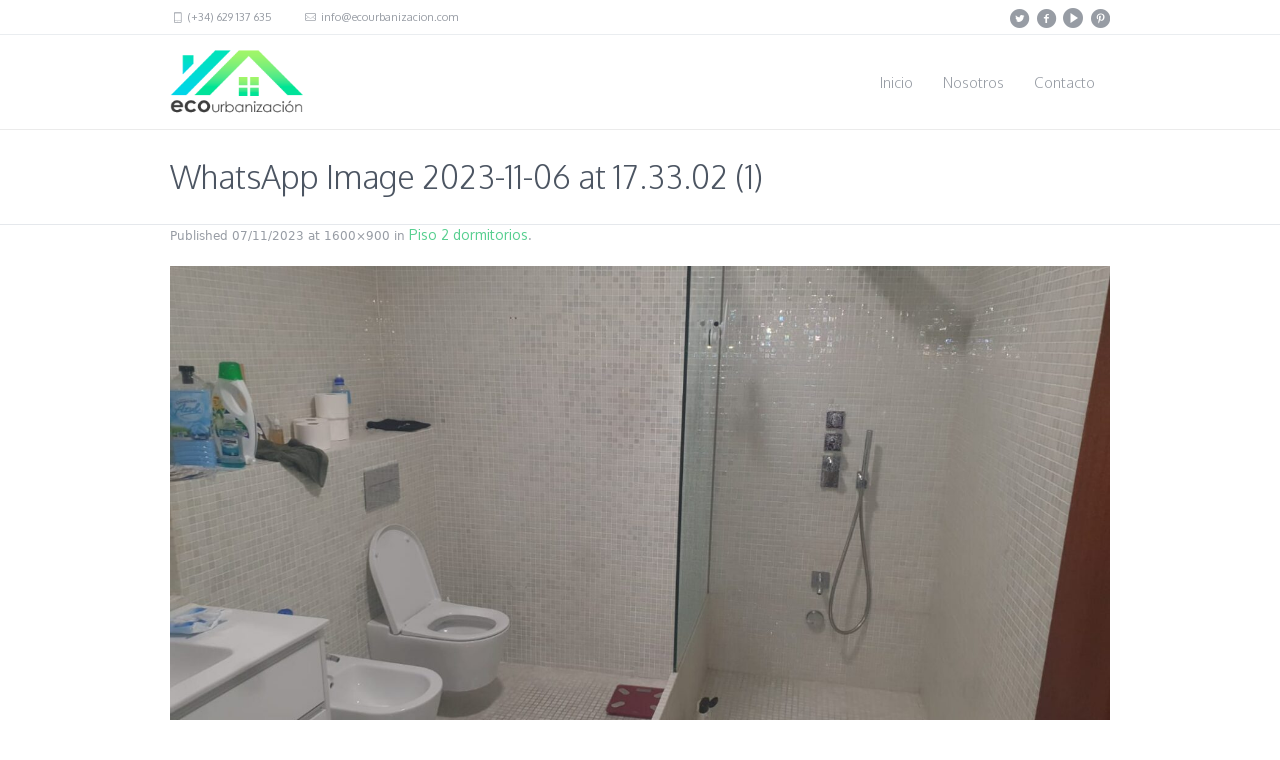

--- FILE ---
content_type: text/html; charset=UTF-8
request_url: https://www.ecourbanizacion.com/property/piso-2-dormitorios/whatsapp-image-2023-11-06-at-17-33-02-1/
body_size: 15785
content:
<!DOCTYPE html>
<!--[if IE 8]>
<html class="ie ie8" lang="es">
<![endif]-->
<!--[if !(IE 8)]><!-->
<html lang="es" class="cmsms_html">
<!--<![endif]-->
<head>
<meta charset="UTF-8" />
<meta name="viewport" content="width=device-width, initial-scale=1, maximum-scale=1" /><meta name="format-detection" content="telephone=no" />
<link rel="shortcut icon" href="https://www.ecourbanizacion.com/wp-content/uploads/2017/08/Sin-título-1.png" type="image/x-icon" />
<link rel="profile" href="//gmpg.org/xfn/11" />
<link rel="pingback" href="https://www.ecourbanizacion.com/xmlrpc.php" />

<meta name='robots' content='index, follow, max-image-preview:large, max-snippet:-1, max-video-preview:-1' />

	<!-- This site is optimized with the Yoast SEO plugin v26.8 - https://yoast.com/product/yoast-seo-wordpress/ -->
	<title>WhatsApp Image 2023-11-06 at 17.33.02 (1) | EcoUrbanización</title>
	<link rel="canonical" href="https://www.ecourbanizacion.com/property/piso-2-dormitorios/whatsapp-image-2023-11-06-at-17-33-02-1/" />
	<meta property="og:locale" content="es_ES" />
	<meta property="og:type" content="article" />
	<meta property="og:title" content="WhatsApp Image 2023-11-06 at 17.33.02 (1) | EcoUrbanización" />
	<meta property="og:url" content="https://www.ecourbanizacion.com/property/piso-2-dormitorios/whatsapp-image-2023-11-06-at-17-33-02-1/" />
	<meta property="og:site_name" content="EcoUrbanización" />
	<meta property="article:modified_time" content="2023-11-07T08:04:50+00:00" />
	<meta property="og:image" content="https://www.ecourbanizacion.com/property/piso-2-dormitorios/whatsapp-image-2023-11-06-at-17-33-02-1" />
	<meta property="og:image:width" content="1600" />
	<meta property="og:image:height" content="900" />
	<meta property="og:image:type" content="image/jpeg" />
	<meta name="twitter:card" content="summary_large_image" />
	<script type="application/ld+json" class="yoast-schema-graph">{"@context":"https://schema.org","@graph":[{"@type":"WebPage","@id":"https://www.ecourbanizacion.com/property/piso-2-dormitorios/whatsapp-image-2023-11-06-at-17-33-02-1/","url":"https://www.ecourbanizacion.com/property/piso-2-dormitorios/whatsapp-image-2023-11-06-at-17-33-02-1/","name":"WhatsApp Image 2023-11-06 at 17.33.02 (1) | EcoUrbanización","isPartOf":{"@id":"https://www.ecourbanizacion.com/#website"},"primaryImageOfPage":{"@id":"https://www.ecourbanizacion.com/property/piso-2-dormitorios/whatsapp-image-2023-11-06-at-17-33-02-1/#primaryimage"},"image":{"@id":"https://www.ecourbanizacion.com/property/piso-2-dormitorios/whatsapp-image-2023-11-06-at-17-33-02-1/#primaryimage"},"thumbnailUrl":"https://www.ecourbanizacion.com/wp-content/uploads/2023/11/WhatsApp-Image-2023-11-06-at-17.33.02-1.jpeg","datePublished":"2023-11-07T08:04:12+00:00","dateModified":"2023-11-07T08:04:50+00:00","breadcrumb":{"@id":"https://www.ecourbanizacion.com/property/piso-2-dormitorios/whatsapp-image-2023-11-06-at-17-33-02-1/#breadcrumb"},"inLanguage":"es","potentialAction":[{"@type":"ReadAction","target":["https://www.ecourbanizacion.com/property/piso-2-dormitorios/whatsapp-image-2023-11-06-at-17-33-02-1/"]}]},{"@type":"ImageObject","inLanguage":"es","@id":"https://www.ecourbanizacion.com/property/piso-2-dormitorios/whatsapp-image-2023-11-06-at-17-33-02-1/#primaryimage","url":"https://www.ecourbanizacion.com/wp-content/uploads/2023/11/WhatsApp-Image-2023-11-06-at-17.33.02-1.jpeg","contentUrl":"https://www.ecourbanizacion.com/wp-content/uploads/2023/11/WhatsApp-Image-2023-11-06-at-17.33.02-1.jpeg","width":1600,"height":900},{"@type":"BreadcrumbList","@id":"https://www.ecourbanizacion.com/property/piso-2-dormitorios/whatsapp-image-2023-11-06-at-17-33-02-1/#breadcrumb","itemListElement":[{"@type":"ListItem","position":1,"name":"Portada","item":"https://www.ecourbanizacion.com/"},{"@type":"ListItem","position":2,"name":"Piso 2 dormitorios","item":"https://www.ecourbanizacion.com/property/piso-2-dormitorios/"},{"@type":"ListItem","position":3,"name":"WhatsApp Image 2023-11-06 at 17.33.02 (1)"}]},{"@type":"WebSite","@id":"https://www.ecourbanizacion.com/#website","url":"https://www.ecourbanizacion.com/","name":"EcoUrbanización","description":"Urbanizaciones ecológicas y sostenibles con viviendas eficientes pensadas para vivir de una forma diferente.","potentialAction":[{"@type":"SearchAction","target":{"@type":"EntryPoint","urlTemplate":"https://www.ecourbanizacion.com/?s={search_term_string}"},"query-input":{"@type":"PropertyValueSpecification","valueRequired":true,"valueName":"search_term_string"}}],"inLanguage":"es"}]}</script>
	<!-- / Yoast SEO plugin. -->


<link rel='dns-prefetch' href='//fonts.googleapis.com' />
<link rel='dns-prefetch' href='//use.fontawesome.com' />
<link rel="alternate" type="application/rss+xml" title="EcoUrbanización &raquo; Feed" href="https://www.ecourbanizacion.com/feed/" />
<link rel="alternate" type="application/rss+xml" title="EcoUrbanización &raquo; Feed de los comentarios" href="https://www.ecourbanizacion.com/comments/feed/" />
<link rel="alternate" type="application/rss+xml" title="EcoUrbanización &raquo; Comentario WhatsApp Image 2023-11-06 at 17.33.02 (1) del feed" href="https://www.ecourbanizacion.com/property/piso-2-dormitorios/whatsapp-image-2023-11-06-at-17-33-02-1/feed/" />
<link rel="alternate" title="oEmbed (JSON)" type="application/json+oembed" href="https://www.ecourbanizacion.com/wp-json/oembed/1.0/embed?url=https%3A%2F%2Fwww.ecourbanizacion.com%2Fproperty%2Fpiso-2-dormitorios%2Fwhatsapp-image-2023-11-06-at-17-33-02-1%2F" />
<link rel="alternate" title="oEmbed (XML)" type="text/xml+oembed" href="https://www.ecourbanizacion.com/wp-json/oembed/1.0/embed?url=https%3A%2F%2Fwww.ecourbanizacion.com%2Fproperty%2Fpiso-2-dormitorios%2Fwhatsapp-image-2023-11-06-at-17-33-02-1%2F&#038;format=xml" />
<style id='wp-img-auto-sizes-contain-inline-css' type='text/css'>
img:is([sizes=auto i],[sizes^="auto," i]){contain-intrinsic-size:3000px 1500px}
/*# sourceURL=wp-img-auto-sizes-contain-inline-css */
</style>
<link rel='stylesheet' id='layerslider-css' href='https://www.ecourbanizacion.com/wp-content/plugins/LayerSlider/assets/static/layerslider/css/layerslider.css?ver=7.5.3' type='text/css' media='all' />
<style id='wp-emoji-styles-inline-css' type='text/css'>

	img.wp-smiley, img.emoji {
		display: inline !important;
		border: none !important;
		box-shadow: none !important;
		height: 1em !important;
		width: 1em !important;
		margin: 0 0.07em !important;
		vertical-align: -0.1em !important;
		background: none !important;
		padding: 0 !important;
	}
/*# sourceURL=wp-emoji-styles-inline-css */
</style>
<style id='wp-block-library-inline-css' type='text/css'>
:root{--wp-block-synced-color:#7a00df;--wp-block-synced-color--rgb:122,0,223;--wp-bound-block-color:var(--wp-block-synced-color);--wp-editor-canvas-background:#ddd;--wp-admin-theme-color:#007cba;--wp-admin-theme-color--rgb:0,124,186;--wp-admin-theme-color-darker-10:#006ba1;--wp-admin-theme-color-darker-10--rgb:0,107,160.5;--wp-admin-theme-color-darker-20:#005a87;--wp-admin-theme-color-darker-20--rgb:0,90,135;--wp-admin-border-width-focus:2px}@media (min-resolution:192dpi){:root{--wp-admin-border-width-focus:1.5px}}.wp-element-button{cursor:pointer}:root .has-very-light-gray-background-color{background-color:#eee}:root .has-very-dark-gray-background-color{background-color:#313131}:root .has-very-light-gray-color{color:#eee}:root .has-very-dark-gray-color{color:#313131}:root .has-vivid-green-cyan-to-vivid-cyan-blue-gradient-background{background:linear-gradient(135deg,#00d084,#0693e3)}:root .has-purple-crush-gradient-background{background:linear-gradient(135deg,#34e2e4,#4721fb 50%,#ab1dfe)}:root .has-hazy-dawn-gradient-background{background:linear-gradient(135deg,#faaca8,#dad0ec)}:root .has-subdued-olive-gradient-background{background:linear-gradient(135deg,#fafae1,#67a671)}:root .has-atomic-cream-gradient-background{background:linear-gradient(135deg,#fdd79a,#004a59)}:root .has-nightshade-gradient-background{background:linear-gradient(135deg,#330968,#31cdcf)}:root .has-midnight-gradient-background{background:linear-gradient(135deg,#020381,#2874fc)}:root{--wp--preset--font-size--normal:16px;--wp--preset--font-size--huge:42px}.has-regular-font-size{font-size:1em}.has-larger-font-size{font-size:2.625em}.has-normal-font-size{font-size:var(--wp--preset--font-size--normal)}.has-huge-font-size{font-size:var(--wp--preset--font-size--huge)}.has-text-align-center{text-align:center}.has-text-align-left{text-align:left}.has-text-align-right{text-align:right}.has-fit-text{white-space:nowrap!important}#end-resizable-editor-section{display:none}.aligncenter{clear:both}.items-justified-left{justify-content:flex-start}.items-justified-center{justify-content:center}.items-justified-right{justify-content:flex-end}.items-justified-space-between{justify-content:space-between}.screen-reader-text{border:0;clip-path:inset(50%);height:1px;margin:-1px;overflow:hidden;padding:0;position:absolute;width:1px;word-wrap:normal!important}.screen-reader-text:focus{background-color:#ddd;clip-path:none;color:#444;display:block;font-size:1em;height:auto;left:5px;line-height:normal;padding:15px 23px 14px;text-decoration:none;top:5px;width:auto;z-index:100000}html :where(.has-border-color){border-style:solid}html :where([style*=border-top-color]){border-top-style:solid}html :where([style*=border-right-color]){border-right-style:solid}html :where([style*=border-bottom-color]){border-bottom-style:solid}html :where([style*=border-left-color]){border-left-style:solid}html :where([style*=border-width]){border-style:solid}html :where([style*=border-top-width]){border-top-style:solid}html :where([style*=border-right-width]){border-right-style:solid}html :where([style*=border-bottom-width]){border-bottom-style:solid}html :where([style*=border-left-width]){border-left-style:solid}html :where(img[class*=wp-image-]){height:auto;max-width:100%}:where(figure){margin:0 0 1em}html :where(.is-position-sticky){--wp-admin--admin-bar--position-offset:var(--wp-admin--admin-bar--height,0px)}@media screen and (max-width:600px){html :where(.is-position-sticky){--wp-admin--admin-bar--position-offset:0px}}

/*# sourceURL=wp-block-library-inline-css */
</style><style id='global-styles-inline-css' type='text/css'>
:root{--wp--preset--aspect-ratio--square: 1;--wp--preset--aspect-ratio--4-3: 4/3;--wp--preset--aspect-ratio--3-4: 3/4;--wp--preset--aspect-ratio--3-2: 3/2;--wp--preset--aspect-ratio--2-3: 2/3;--wp--preset--aspect-ratio--16-9: 16/9;--wp--preset--aspect-ratio--9-16: 9/16;--wp--preset--color--black: #000000;--wp--preset--color--cyan-bluish-gray: #abb8c3;--wp--preset--color--white: #ffffff;--wp--preset--color--pale-pink: #f78da7;--wp--preset--color--vivid-red: #cf2e2e;--wp--preset--color--luminous-vivid-orange: #ff6900;--wp--preset--color--luminous-vivid-amber: #fcb900;--wp--preset--color--light-green-cyan: #7bdcb5;--wp--preset--color--vivid-green-cyan: #00d084;--wp--preset--color--pale-cyan-blue: #8ed1fc;--wp--preset--color--vivid-cyan-blue: #0693e3;--wp--preset--color--vivid-purple: #9b51e0;--wp--preset--color--color-1: #000000;--wp--preset--color--color-2: #ffffff;--wp--preset--color--color-3: #979ca4;--wp--preset--color--color-4: #58cf90;--wp--preset--color--color-5: #c8ccce;--wp--preset--color--color-6: #4c5562;--wp--preset--color--color-7: #ffffff;--wp--preset--color--color-8: #ffffff;--wp--preset--color--color-9: #e5e8ec;--wp--preset--gradient--vivid-cyan-blue-to-vivid-purple: linear-gradient(135deg,rgb(6,147,227) 0%,rgb(155,81,224) 100%);--wp--preset--gradient--light-green-cyan-to-vivid-green-cyan: linear-gradient(135deg,rgb(122,220,180) 0%,rgb(0,208,130) 100%);--wp--preset--gradient--luminous-vivid-amber-to-luminous-vivid-orange: linear-gradient(135deg,rgb(252,185,0) 0%,rgb(255,105,0) 100%);--wp--preset--gradient--luminous-vivid-orange-to-vivid-red: linear-gradient(135deg,rgb(255,105,0) 0%,rgb(207,46,46) 100%);--wp--preset--gradient--very-light-gray-to-cyan-bluish-gray: linear-gradient(135deg,rgb(238,238,238) 0%,rgb(169,184,195) 100%);--wp--preset--gradient--cool-to-warm-spectrum: linear-gradient(135deg,rgb(74,234,220) 0%,rgb(151,120,209) 20%,rgb(207,42,186) 40%,rgb(238,44,130) 60%,rgb(251,105,98) 80%,rgb(254,248,76) 100%);--wp--preset--gradient--blush-light-purple: linear-gradient(135deg,rgb(255,206,236) 0%,rgb(152,150,240) 100%);--wp--preset--gradient--blush-bordeaux: linear-gradient(135deg,rgb(254,205,165) 0%,rgb(254,45,45) 50%,rgb(107,0,62) 100%);--wp--preset--gradient--luminous-dusk: linear-gradient(135deg,rgb(255,203,112) 0%,rgb(199,81,192) 50%,rgb(65,88,208) 100%);--wp--preset--gradient--pale-ocean: linear-gradient(135deg,rgb(255,245,203) 0%,rgb(182,227,212) 50%,rgb(51,167,181) 100%);--wp--preset--gradient--electric-grass: linear-gradient(135deg,rgb(202,248,128) 0%,rgb(113,206,126) 100%);--wp--preset--gradient--midnight: linear-gradient(135deg,rgb(2,3,129) 0%,rgb(40,116,252) 100%);--wp--preset--font-size--small: 13px;--wp--preset--font-size--medium: 20px;--wp--preset--font-size--large: 36px;--wp--preset--font-size--x-large: 42px;--wp--preset--spacing--20: 0.44rem;--wp--preset--spacing--30: 0.67rem;--wp--preset--spacing--40: 1rem;--wp--preset--spacing--50: 1.5rem;--wp--preset--spacing--60: 2.25rem;--wp--preset--spacing--70: 3.38rem;--wp--preset--spacing--80: 5.06rem;--wp--preset--shadow--natural: 6px 6px 9px rgba(0, 0, 0, 0.2);--wp--preset--shadow--deep: 12px 12px 50px rgba(0, 0, 0, 0.4);--wp--preset--shadow--sharp: 6px 6px 0px rgba(0, 0, 0, 0.2);--wp--preset--shadow--outlined: 6px 6px 0px -3px rgb(255, 255, 255), 6px 6px rgb(0, 0, 0);--wp--preset--shadow--crisp: 6px 6px 0px rgb(0, 0, 0);}:where(.is-layout-flex){gap: 0.5em;}:where(.is-layout-grid){gap: 0.5em;}body .is-layout-flex{display: flex;}.is-layout-flex{flex-wrap: wrap;align-items: center;}.is-layout-flex > :is(*, div){margin: 0;}body .is-layout-grid{display: grid;}.is-layout-grid > :is(*, div){margin: 0;}:where(.wp-block-columns.is-layout-flex){gap: 2em;}:where(.wp-block-columns.is-layout-grid){gap: 2em;}:where(.wp-block-post-template.is-layout-flex){gap: 1.25em;}:where(.wp-block-post-template.is-layout-grid){gap: 1.25em;}.has-black-color{color: var(--wp--preset--color--black) !important;}.has-cyan-bluish-gray-color{color: var(--wp--preset--color--cyan-bluish-gray) !important;}.has-white-color{color: var(--wp--preset--color--white) !important;}.has-pale-pink-color{color: var(--wp--preset--color--pale-pink) !important;}.has-vivid-red-color{color: var(--wp--preset--color--vivid-red) !important;}.has-luminous-vivid-orange-color{color: var(--wp--preset--color--luminous-vivid-orange) !important;}.has-luminous-vivid-amber-color{color: var(--wp--preset--color--luminous-vivid-amber) !important;}.has-light-green-cyan-color{color: var(--wp--preset--color--light-green-cyan) !important;}.has-vivid-green-cyan-color{color: var(--wp--preset--color--vivid-green-cyan) !important;}.has-pale-cyan-blue-color{color: var(--wp--preset--color--pale-cyan-blue) !important;}.has-vivid-cyan-blue-color{color: var(--wp--preset--color--vivid-cyan-blue) !important;}.has-vivid-purple-color{color: var(--wp--preset--color--vivid-purple) !important;}.has-black-background-color{background-color: var(--wp--preset--color--black) !important;}.has-cyan-bluish-gray-background-color{background-color: var(--wp--preset--color--cyan-bluish-gray) !important;}.has-white-background-color{background-color: var(--wp--preset--color--white) !important;}.has-pale-pink-background-color{background-color: var(--wp--preset--color--pale-pink) !important;}.has-vivid-red-background-color{background-color: var(--wp--preset--color--vivid-red) !important;}.has-luminous-vivid-orange-background-color{background-color: var(--wp--preset--color--luminous-vivid-orange) !important;}.has-luminous-vivid-amber-background-color{background-color: var(--wp--preset--color--luminous-vivid-amber) !important;}.has-light-green-cyan-background-color{background-color: var(--wp--preset--color--light-green-cyan) !important;}.has-vivid-green-cyan-background-color{background-color: var(--wp--preset--color--vivid-green-cyan) !important;}.has-pale-cyan-blue-background-color{background-color: var(--wp--preset--color--pale-cyan-blue) !important;}.has-vivid-cyan-blue-background-color{background-color: var(--wp--preset--color--vivid-cyan-blue) !important;}.has-vivid-purple-background-color{background-color: var(--wp--preset--color--vivid-purple) !important;}.has-black-border-color{border-color: var(--wp--preset--color--black) !important;}.has-cyan-bluish-gray-border-color{border-color: var(--wp--preset--color--cyan-bluish-gray) !important;}.has-white-border-color{border-color: var(--wp--preset--color--white) !important;}.has-pale-pink-border-color{border-color: var(--wp--preset--color--pale-pink) !important;}.has-vivid-red-border-color{border-color: var(--wp--preset--color--vivid-red) !important;}.has-luminous-vivid-orange-border-color{border-color: var(--wp--preset--color--luminous-vivid-orange) !important;}.has-luminous-vivid-amber-border-color{border-color: var(--wp--preset--color--luminous-vivid-amber) !important;}.has-light-green-cyan-border-color{border-color: var(--wp--preset--color--light-green-cyan) !important;}.has-vivid-green-cyan-border-color{border-color: var(--wp--preset--color--vivid-green-cyan) !important;}.has-pale-cyan-blue-border-color{border-color: var(--wp--preset--color--pale-cyan-blue) !important;}.has-vivid-cyan-blue-border-color{border-color: var(--wp--preset--color--vivid-cyan-blue) !important;}.has-vivid-purple-border-color{border-color: var(--wp--preset--color--vivid-purple) !important;}.has-vivid-cyan-blue-to-vivid-purple-gradient-background{background: var(--wp--preset--gradient--vivid-cyan-blue-to-vivid-purple) !important;}.has-light-green-cyan-to-vivid-green-cyan-gradient-background{background: var(--wp--preset--gradient--light-green-cyan-to-vivid-green-cyan) !important;}.has-luminous-vivid-amber-to-luminous-vivid-orange-gradient-background{background: var(--wp--preset--gradient--luminous-vivid-amber-to-luminous-vivid-orange) !important;}.has-luminous-vivid-orange-to-vivid-red-gradient-background{background: var(--wp--preset--gradient--luminous-vivid-orange-to-vivid-red) !important;}.has-very-light-gray-to-cyan-bluish-gray-gradient-background{background: var(--wp--preset--gradient--very-light-gray-to-cyan-bluish-gray) !important;}.has-cool-to-warm-spectrum-gradient-background{background: var(--wp--preset--gradient--cool-to-warm-spectrum) !important;}.has-blush-light-purple-gradient-background{background: var(--wp--preset--gradient--blush-light-purple) !important;}.has-blush-bordeaux-gradient-background{background: var(--wp--preset--gradient--blush-bordeaux) !important;}.has-luminous-dusk-gradient-background{background: var(--wp--preset--gradient--luminous-dusk) !important;}.has-pale-ocean-gradient-background{background: var(--wp--preset--gradient--pale-ocean) !important;}.has-electric-grass-gradient-background{background: var(--wp--preset--gradient--electric-grass) !important;}.has-midnight-gradient-background{background: var(--wp--preset--gradient--midnight) !important;}.has-small-font-size{font-size: var(--wp--preset--font-size--small) !important;}.has-medium-font-size{font-size: var(--wp--preset--font-size--medium) !important;}.has-large-font-size{font-size: var(--wp--preset--font-size--large) !important;}.has-x-large-font-size{font-size: var(--wp--preset--font-size--x-large) !important;}
/*# sourceURL=global-styles-inline-css */
</style>

<style id='classic-theme-styles-inline-css' type='text/css'>
/*! This file is auto-generated */
.wp-block-button__link{color:#fff;background-color:#32373c;border-radius:9999px;box-shadow:none;text-decoration:none;padding:calc(.667em + 2px) calc(1.333em + 2px);font-size:1.125em}.wp-block-file__button{background:#32373c;color:#fff;text-decoration:none}
/*# sourceURL=/wp-includes/css/classic-themes.min.css */
</style>
<link rel='stylesheet' id='contact-form-7-css' href='https://www.ecourbanizacion.com/wp-content/plugins/contact-form-7/includes/css/styles.css?ver=6.1.4' type='text/css' media='all' />
<link rel='stylesheet' id='es-select2-css' href='https://www.ecourbanizacion.com/wp-content/plugins/estatik/common/select2/select2.min.css?ver=4.2.0' type='text/css' media='all' />
<link rel='stylesheet' id='es-datetime-picker-css' href='https://www.ecourbanizacion.com/wp-content/plugins/estatik/includes/classes/framework/assets/css/jquery.datetimepicker.min.css' type='text/css' media='all' />
<link rel='stylesheet' id='es-slick-css' href='https://www.ecourbanizacion.com/wp-content/plugins/estatik/common/slick/slick.min.css?ver=4.2.0' type='text/css' media='all' />
<link rel='stylesheet' id='es-magnific-css' href='https://www.ecourbanizacion.com/wp-content/plugins/estatik/common/magnific-popup/magnific-popup.min.css?ver=4.2.0' type='text/css' media='all' />
<link rel='stylesheet' id='es-frontend-css' href='https://www.ecourbanizacion.com/wp-content/plugins/estatik/public/css/public.min.css?ver=4.2.0' type='text/css' media='all' />
<style id='es-frontend-inline-css' type='text/css'>
@font-face {font-family: 'Lato'; font-style: normal; font-weight: 300; src: url(https://www.ecourbanizacion.com/wp-content/uploads/2021/06/S6u9w4BMUTPHh7USew-FGC_p9dw.ttf) format('woff2'); font-display: swap;}@font-face {font-family: 'Lato'; font-style: normal; font-weight: 400; src: url(https://www.ecourbanizacion.com/wp-content/uploads/2021/06/S6uyw4BMUTPHvxk6XweuBCY.ttf) format('woff2'); font-display: swap;}@font-face {font-family: 'Lato'; font-style: normal; font-weight: 700; src: url(https://www.ecourbanizacion.com/wp-content/uploads/2021/06/S6u9w4BMUTPHh6UVew-FGC_p9dw.ttf) format('woff2'); font-display: swap;}@font-face {font-family: 'Open Sans'; font-style: normal; font-weight: 300; src: url(https://www.ecourbanizacion.com/wp-content/uploads/2021/06/memSYaGs126MiZpBA-UvWbX2vVnXBbObj2OVZyOOSr4dVJWUgsiH0C4nY1M2xLER.ttf) format('woff2'); font-display: swap;}@font-face {font-family: 'Open Sans'; font-style: normal; font-weight: 400; src: url(https://www.ecourbanizacion.com/wp-content/uploads/2021/06/memSYaGs126MiZpBA-UvWbX2vVnXBbObj2OVZyOOSr4dVJWUgsjZ0C4nY1M2xLER.ttf) format('woff2'); font-display: swap;}@font-face {font-family: 'Open Sans'; font-style: normal; font-weight: 700; src: url(https://www.ecourbanizacion.com/wp-content/uploads/2021/06/memSYaGs126MiZpBA-UvWbX2vVnXBbObj2OVZyOOSr4dVJWUgsg-1y4nY1M2xLER.ttf) format('woff2'); font-display: swap;}

        .es-btn.es-btn--primary, .es-btn--primary[type=submit], button.es-btn--primary, a.es-btn--primary {
            border-color: #46ec8e;
        }
        
        .es-price-marker--active:after {
            border-top-color: #46ec8e;
        }
        
        .es-btn.es-btn--primary:not(.es-btn--bordered):not(:hover):not(:active),
        .es-btn.es-btn--primary:not(.es-btn--bordered):hover,
        .es-price-marker--active,
        .xdsoft_datetimepicker .xdsoft_calendar td.xdsoft_default, .xdsoft_datetimepicker .xdsoft_calendar td.xdsoft_current, .xdsoft_datetimepicker .xdsoft_timepicker .xdsoft_time_box>div>div.xdsoft_current {
            background-color: #46ec8e;
        }
        
        .es-btn.es-btn--primary.es-btn--bordered,
        .es-btn.es-btn--active .es-icon.es-icon_heart,
        .es-wishlist-link.es-wishlist-link--active .es-icon {
            color: #46ec8e;
        }
        
        button.es-btn--secondary:disabled, .es-btn.es-btn--secondary, .es-btn--secondary[type=submit], button.es-btn--secondary, a.es-btn--secondary {
            border-color: #13a48e;
        }
        
        .es-secondary-bg {
            background-color: #13a48e;
        }
        
        .es-primary-bg {
            background-color: #46ec8e;
        }
        
        
        .es-btn.es-btn--secondary:not(.es-btn--bordered), .es-field .select2 .select2-selection__choice {
            background-color: #13a48e;
        }
        
        .xdsoft_datetimepicker .xdsoft_calendar td:hover, .xdsoft_datetimepicker .xdsoft_timepicker .xdsoft_time_box>div>div:hover {
            background-color: #13a48e!important;
        }
        
        .es-btn.es-btn--secondary.es-btn--bordered, 
        .es-btn.es-btn--icon:hover:not([disabled]):not(.es-btn--disabled):not(.es-btn--primary) .es-icon,
        .xdsoft_datetimepicker .xdsoft_calendar td.xdsoft_today,
        .es-property-field--post_content .es-property-field__value a,
        .es-dymanic-content a,
        .es-hit-limit a, button.es-slick-arrow:not(.slick-disabled):hover {
            color: #13a48e;
            background-color: transparent;
        }
        
        .es-btn.es-btn--default:hover:not([disabled]):not(.es-btn--disabled), .es-listing__terms a:hover {
            color: #13a48e;
        }
        
        .es-btn:hover:not([disabled]):not(.es-btn--disabled) .es-icon.es-icon_heart, .entity-box__delete:hover {
            color: #46ec8e!important;
        }
        
        .es-select2__dropdown .select2-results__option--highlighted[aria-selected],
        .es-field.es-field--checkbox input:checked, .widget .es-field.es-field--checkbox input:checked,
        .es-field.es-field--radio input:checked, .es-bg-secondary,
        .es-property-management--form .es-tabs__nav li:hover .es-tabs__numeric,
        .es-property-management--form .es-tabs__nav li.active .es-tabs__numeric {
            background-color: #13a48e;
        }
        
        .es-pagination ul li a.page-numbers:hover {
            border: 2px solid #13a48e;
            color: #13a48e;
        }

        .es-field--radio-item-bordered:hover input + label, .es-field--checkbox-item-bordered:hover input + label {
            border-color:rgba(19, 164, 142, 0.4);
        }

        .es-field--radio-item-bordered input:checked + label,
        .widget .es-field--radio-item-bordered input:checked + label,
        .es-field--checkbox-item-bordered input:checked + label,
        .widget .es-field--checkbox-item-bordered input:checked + label,
        .es-field.es-field--checkbox input:checked,
        .es-field.es-field--radio input:checked,
        body .es-field textarea:focus, body .es-field.es-field--select select:focus, body .es-field input[type=email]:focus, body .es-field input[type=text]:focus, body .es-field input[type=password]:focus, body .es-field input[type=number]:focus {
            border-color:#13a48e;
        }

        .es-field--radio-item-bordered input:checked + label .es-icon,
        .es-field--checkbox-item-bordered input:checked + label .es-icon,
        .es-field a.es-field__show-more,
        .es-section__content p a,
        .es-secondary-color,
        a.es-secondary-color:active,
        a.es-secondary-color:hover,
        a.es-secondary-color,
        .es-profile__menu a:hover,
        .widget .es-secondary-color,
         a.es-secondary-color,
         a.es-secondary-color.es-toggle-pwd,
         a.es-secondary-color-hover:hover,
        .es-property-field__value a:hover,
        .es-agent-field__value a,
        .es-privacy-policy-container a,
        .es-auth a:not(.es-btn),
        .es-powered a,
        .es-preferred-contact--whatsapp a {
            color:#13a48e;
        }.es-listing__meta-bedrooms path {fill: #DADADA}.es-listing__meta-bathrooms path {fill: #DADADA}.es-listing__meta-area path {fill: #DADADA}.es-media, .es-file, .es-listing, .es-agent-single, .es-agency-single, .es-widget-wrap *:not(.es-icon):not(.fa):not(.heading-font),
            .es-select2__dropdown, .es-single, .es-btn, button.es-btn[disabled]:hover .mfp-wrap.es-property-magnific,
            .es-field input, .es-field select, .es-field textarea, .es-magnific-popup:not(.es-icon),
            .es-magnific-popup:not(.fa), .es-listings-filter, .es-search, .content-font, .es-profile,
            .es-property-magnific .mfp-counter, .es-property-magnific .mfp-title,
            .xdsoft_datetimepicker, .es-component, .es-auth, .es-entity, .es-entities--grid .es-entity .es-entity__title,
            .es-review-form, .es-review-form .es-field__label, .es-field .es-field__strlen, .es-entities-list {
                font-family: 'Open Sans', sans-serif;
            }
            .es-listing h1, .es-listing h2, .es-listing h3, .es-listing h4, .es-listing h5, .es-listing h6,
            .es-search h2, .es-search h3, .es-search h4, .es-search h5, .es-search h6, .heading-font,
            .es-price, .es-property-section .es-property-section__title,
            .es-entity-section__title,
            .widget .es-widget-wrap .es-widget__title, .es-widget__title,
            .es-magnific-popup h1, .es-magnific-popup h2, .es-magnific-popup h3, .es-magnific-popup h4,
            .es-magnific-popup h5, .es-magnific-popup h6, .es-entity .es-entity__title,
            .es-review-form h3.es-review-form__title {
                font-family: 'Lato';
            }
            
/*# sourceURL=es-frontend-inline-css */
</style>
<link rel='stylesheet' id='theme-root-style-css' href='https://www.ecourbanizacion.com/wp-content/themes/econature/style.css?ver=1db1b39278caba88218eaa018df7171d' type='text/css' media='all' />
<link rel='stylesheet' id='theme-style-css' href='https://www.ecourbanizacion.com/wp-content/themes/econature/css/style.css?ver=1.0.0' type='text/css' media='screen, print' />
<style id='theme-style-inline-css' type='text/css'>

	.header_top,
	.header_top_outer,
	.header_top_inner, 
	.header_top_aligner {
		height : 35px;
	}
	
	.header_mid,
	.header_mid_outer,
	.header_mid .header_mid_inner .search_wrap_inner,
	.header_mid .header_mid_inner .cmsms_dynamic_cart_link,
	.header_mid .header_mid_inner .slogan_wrap_inner,
	.header_mid .header_mid_inner .social_wrap_inner,
	.header_mid .header_mid_inner nav > div > ul,
	.header_mid .header_mid_inner nav > div > ul > li,
	.header_mid .header_mid_inner nav > div > ul > li > a,
	.header_mid .header_mid_inner nav > div > ul > li > a > span.nav_bg_clr,
	.header_mid .header_mid_inner .logo,
	.header_mid .header_mid_inner .resp_nav_wrap_inner {
		height : 95px;
	}
	
	.header_bot,
	.header_bot_outer,
	.header_bot .header_bot_inner nav > div > ul,
	.header_bot .header_bot_inner nav > div > ul > li,
	.header_bot .header_bot_inner nav > div > ul > li > a {
		height : 45px;
	}
	
	#page.fixed_header #middle {
		padding-top : 95px;
	}
	
	#page.fixed_header.enable_header_top #middle {
		padding-top : 130px;
	}
	
	#page.fixed_header.enable_header_bottom #middle {
		padding-top : 140px;
	}
	
	#page.fixed_header.enable_header_top.enable_header_bottom #middle {
		padding-top : 175px;
	}
	
	@media only screen and (max-width: 1024px) {
		.header_top,
		.header_top_outer,
		.header_top_inner,
		.header_top_aligner,
		.header_mid,
		.header_mid_outer,
		#header .header_mid_inner,
		.header_mid .header_mid_inner nav > div > ul,
		.header_mid .header_mid_inner nav > div > ul > li,
		.header_mid .header_mid_inner nav > div > ul > li > a,
		.header_mid .header_mid_inner nav > div > ul > li > a > span.nav_bg_clr,
		.header_bot,
		.header_bot_outer,
		.header_bot .header_bot_inner nav > div > ul,
		.header_bot .header_bot_inner nav > div > ul > li,
		.header_bot .header_bot_inner nav > div > ul > li > a {
			height : auto;
		}
		
		#page.fixed_header #middle,
		#page.fixed_header.enable_header_top #middle,
		#page.fixed_header.enable_header_bottom #middle,
		#page.fixed_header.enable_header_top.enable_header_bottom #middle {
			padding-top : 0px !important;
		}
	}

	#footer.cmsms_footer_default .footer_inner {
		min-height:450px;
	}
	
	.fixed_footer #main {
		margin-bottom:450px;
	}

/*# sourceURL=theme-style-inline-css */
</style>
<link rel='stylesheet' id='econature-style-css' href='https://www.ecourbanizacion.com/wp-content/themes/econature-child/style.css?ver=1db1b39278caba88218eaa018df7171d' type='text/css' media='all' />
<link rel='stylesheet' id='theme-adapt-css' href='https://www.ecourbanizacion.com/wp-content/themes/econature/css/adaptive.css?ver=1.0.0' type='text/css' media='screen, print' />
<link rel='stylesheet' id='theme-retina-css' href='https://www.ecourbanizacion.com/wp-content/themes/econature/css/retina.css?ver=1.0.0' type='text/css' media='screen' />
<link rel='stylesheet' id='ilightbox-css' href='https://www.ecourbanizacion.com/wp-content/themes/econature/css/ilightbox.css?ver=2.2.0' type='text/css' media='screen' />
<link rel='stylesheet' id='ilightbox-skin-dark-css' href='https://www.ecourbanizacion.com/wp-content/themes/econature/css/ilightbox-skins/dark-skin.css?ver=2.2.0' type='text/css' media='screen' />
<link rel='stylesheet' id='theme-fonts-schemes-css' href='https://www.ecourbanizacion.com/wp-content/uploads/cmsms_styles/econature.css?ver=1.0.0' type='text/css' media='screen' />
<link rel='stylesheet' id='theme-icons-css' href='https://www.ecourbanizacion.com/wp-content/themes/econature/css/fontello.css?ver=1.0.0' type='text/css' media='screen' />
<link rel='stylesheet' id='animate-css' href='https://www.ecourbanizacion.com/wp-content/themes/econature/css/animate.css?ver=1.0.0' type='text/css' media='screen' />
<link rel='stylesheet' id='google-fonts-css' href='//fonts.googleapis.com/css?family=Oxygen%3A300%2C400%2C700&#038;ver=1db1b39278caba88218eaa018df7171d' type='text/css' media='all' />
<link rel='stylesheet' id='econature-gutenberg-frontend-style-css' href='https://www.ecourbanizacion.com/wp-content/themes/econature/gutenberg/css/frontend-style.css?ver=1.0.0' type='text/css' media='screen' />
<link rel='stylesheet' id='bfa-font-awesome-css' href='https://use.fontawesome.com/releases/v5.15.4/css/all.css?ver=2.0.3' type='text/css' media='all' />
<link rel='stylesheet' id='bfa-font-awesome-v4-shim-css' href='https://use.fontawesome.com/releases/v5.15.4/css/v4-shims.css?ver=2.0.3' type='text/css' media='all' />
<style id='bfa-font-awesome-v4-shim-inline-css' type='text/css'>

			@font-face {
				font-family: 'FontAwesome';
				src: url('https://use.fontawesome.com/releases/v5.15.4/webfonts/fa-brands-400.eot'),
				url('https://use.fontawesome.com/releases/v5.15.4/webfonts/fa-brands-400.eot?#iefix') format('embedded-opentype'),
				url('https://use.fontawesome.com/releases/v5.15.4/webfonts/fa-brands-400.woff2') format('woff2'),
				url('https://use.fontawesome.com/releases/v5.15.4/webfonts/fa-brands-400.woff') format('woff'),
				url('https://use.fontawesome.com/releases/v5.15.4/webfonts/fa-brands-400.ttf') format('truetype'),
				url('https://use.fontawesome.com/releases/v5.15.4/webfonts/fa-brands-400.svg#fontawesome') format('svg');
			}

			@font-face {
				font-family: 'FontAwesome';
				src: url('https://use.fontawesome.com/releases/v5.15.4/webfonts/fa-solid-900.eot'),
				url('https://use.fontawesome.com/releases/v5.15.4/webfonts/fa-solid-900.eot?#iefix') format('embedded-opentype'),
				url('https://use.fontawesome.com/releases/v5.15.4/webfonts/fa-solid-900.woff2') format('woff2'),
				url('https://use.fontawesome.com/releases/v5.15.4/webfonts/fa-solid-900.woff') format('woff'),
				url('https://use.fontawesome.com/releases/v5.15.4/webfonts/fa-solid-900.ttf') format('truetype'),
				url('https://use.fontawesome.com/releases/v5.15.4/webfonts/fa-solid-900.svg#fontawesome') format('svg');
			}

			@font-face {
				font-family: 'FontAwesome';
				src: url('https://use.fontawesome.com/releases/v5.15.4/webfonts/fa-regular-400.eot'),
				url('https://use.fontawesome.com/releases/v5.15.4/webfonts/fa-regular-400.eot?#iefix') format('embedded-opentype'),
				url('https://use.fontawesome.com/releases/v5.15.4/webfonts/fa-regular-400.woff2') format('woff2'),
				url('https://use.fontawesome.com/releases/v5.15.4/webfonts/fa-regular-400.woff') format('woff'),
				url('https://use.fontawesome.com/releases/v5.15.4/webfonts/fa-regular-400.ttf') format('truetype'),
				url('https://use.fontawesome.com/releases/v5.15.4/webfonts/fa-regular-400.svg#fontawesome') format('svg');
				unicode-range: U+F004-F005,U+F007,U+F017,U+F022,U+F024,U+F02E,U+F03E,U+F044,U+F057-F059,U+F06E,U+F070,U+F075,U+F07B-F07C,U+F080,U+F086,U+F089,U+F094,U+F09D,U+F0A0,U+F0A4-F0A7,U+F0C5,U+F0C7-F0C8,U+F0E0,U+F0EB,U+F0F3,U+F0F8,U+F0FE,U+F111,U+F118-F11A,U+F11C,U+F133,U+F144,U+F146,U+F14A,U+F14D-F14E,U+F150-F152,U+F15B-F15C,U+F164-F165,U+F185-F186,U+F191-F192,U+F1AD,U+F1C1-F1C9,U+F1CD,U+F1D8,U+F1E3,U+F1EA,U+F1F6,U+F1F9,U+F20A,U+F247-F249,U+F24D,U+F254-F25B,U+F25D,U+F267,U+F271-F274,U+F279,U+F28B,U+F28D,U+F2B5-F2B6,U+F2B9,U+F2BB,U+F2BD,U+F2C1-F2C2,U+F2D0,U+F2D2,U+F2DC,U+F2ED,U+F328,U+F358-F35B,U+F3A5,U+F3D1,U+F410,U+F4AD;
			}
		
/*# sourceURL=bfa-font-awesome-v4-shim-inline-css */
</style>
<script type="text/javascript" src="https://www.ecourbanizacion.com/wp-includes/js/jquery/jquery.min.js?ver=3.7.1" id="jquery-core-js"></script>
<script type="text/javascript" src="https://www.ecourbanizacion.com/wp-includes/js/jquery/jquery-migrate.min.js?ver=3.4.1" id="jquery-migrate-js"></script>
<script type="text/javascript" id="layerslider-utils-js-extra">
/* <![CDATA[ */
var LS_Meta = {"v":"7.5.3","fixGSAP":"1"};
//# sourceURL=layerslider-utils-js-extra
/* ]]> */
</script>
<script type="text/javascript" src="https://www.ecourbanizacion.com/wp-content/plugins/LayerSlider/assets/static/layerslider/js/layerslider.utils.js?ver=7.5.3" id="layerslider-utils-js"></script>
<script type="text/javascript" src="https://www.ecourbanizacion.com/wp-content/plugins/LayerSlider/assets/static/layerslider/js/layerslider.kreaturamedia.jquery.js?ver=7.5.3" id="layerslider-js"></script>
<script type="text/javascript" src="https://www.ecourbanizacion.com/wp-content/plugins/LayerSlider/assets/static/layerslider/js/layerslider.transitions.js?ver=7.5.3" id="layerslider-transitions-js"></script>
<script type="text/javascript" src="https://www.ecourbanizacion.com/wp-content/plugins/estatik/includes/classes/framework/assets/js/jquery.datetimepicker.full.min.js?ver=1db1b39278caba88218eaa018df7171d" id="es-datetime-picker-js"></script>
<script type="text/javascript" src="https://www.ecourbanizacion.com/wp-content/plugins/estatik/common/select2/select2.full.min.js?ver=4.2.0" id="es-select2-js"></script>
<script type="text/javascript" src="https://www.ecourbanizacion.com/wp-includes/js/jquery/ui/core.min.js?ver=1.13.3" id="jquery-ui-core-js"></script>
<script type="text/javascript" src="https://www.ecourbanizacion.com/wp-includes/js/jquery/ui/mouse.min.js?ver=1.13.3" id="jquery-ui-mouse-js"></script>
<script type="text/javascript" src="https://www.ecourbanizacion.com/wp-includes/js/jquery/ui/sortable.min.js?ver=1.13.3" id="jquery-ui-sortable-js"></script>
<script type="text/javascript" id="es-framework-js-extra">
/* <![CDATA[ */
var Es_Framework = {"nonces":{"attachment_save_caption_nonce":"8c27360004"},"tr":{"add_caption":"A\u00f1adir un subtitulo\n","failed":"Ha fallado\n"},"ajaxurl":"https://www.ecourbanizacion.com/wp-admin/admin-ajax.php"};
//# sourceURL=es-framework-js-extra
/* ]]> */
</script>
<script type="text/javascript" src="https://www.ecourbanizacion.com/wp-content/plugins/estatik/includes/classes/framework/assets/js/framework.js?ver=1db1b39278caba88218eaa018df7171d" id="es-framework-js"></script>
<script type="text/javascript" src="https://static.addtoany.com/menu/page.js?ver=1db1b39278caba88218eaa018df7171d" id="es-share-script-js"></script>
<script type="text/javascript" src="https://www.ecourbanizacion.com/wp-content/plugins/estatik/common/magnific-popup/jquery.magnific-popup.min.js?ver=4.2.0" id="es-magnific-js"></script>
<script type="text/javascript" src="https://www.ecourbanizacion.com/wp-content/plugins/estatik/common/slick/slick-fixed.min.js?ver=4.2.0" id="es-slick-js"></script>
<script type="text/javascript" src="https://www.ecourbanizacion.com/wp-includes/js/clipboard.min.js?ver=2.0.11" id="clipboard-js"></script>
<script type="text/javascript" id="es-frontend-js-extra">
/* <![CDATA[ */
var Estatik = {"tr":{"close":"Cerrar","unknown_error":"Algo mal. P\u00f3ngase en contacto con el soporte.","remove_saved_property":"\u00bfEliminar esta casa de guardados?","got_it":"Entiendo\n","delete_homes":"\u00bfEliminar %s casas de sus listados?\n","delete_homes_btn":"Eliminar casas\n","cancel":"Cancelar","remove":"Eliminar\n","delete_field":"\u00bfEst\u00e1 seguro de que desea eliminar el campo %s?\n","delete_section":"\u00bfEst\u00e1 seguro de que desea eliminar la secci\u00f3n %s?\n","set_pin":"Editar ubicaci\u00f3n de pin\n","save_pin":"Guardar ubicaci\u00f3n de pin"},"nonce":{"saved_search":"654149aa16","get_locations":"d38b6ba3b4","delete_property_popup":"98fe27711b","nonce_locations":"d38b6ba3b4"},"settings":{"ajaxurl":"https://www.ecourbanizacion.com/wp-admin/admin-ajax.php","recaptcha_version":"v3","recaptcha_site_key":"","is_cluster_enabled":"1","map_cluster_icon":"cluster1","map_cluster_icons":{"cluster1":"\u003Csvg width=\"44\" height=\"44\" viewBox=\"0 0 44 44\" fill=\"none\" xmlns=\"http://www.w3.org/2000/svg\"\u003E\n\u003Ccircle opacity=\"0.25\" cx=\"22\" cy=\"22\" r=\"22\" fill=\"#263238\" data-color/\u003E\n\u003Ccircle cx=\"22\" cy=\"22\" r=\"16\" fill=\"#263238\" data-color/\u003E\n{text}\n\u003C/svg\u003E\n","cluster2":"\u003Csvg width=\"44\" height=\"44\" viewBox=\"0 0 44 44\" fill=\"none\" xmlns=\"http://www.w3.org/2000/svg\"\u003E\n\u003Cpath class=\"disable_hover\" d=\"M33 24L22 39.5L11 24H33Z\" fill=\"#263238\" data-color/\u003E\n\u003Ccircle cx=\"22\" cy=\"20\" r=\"16\" fill=\"#263238\" data-color/\u003E{text}\n\u003C/svg\u003E\n","cluster3":"\u003Csvg width=\"44\" height=\"44\" viewBox=\"0 0 44 44\" fill=\"none\" xmlns=\"http://www.w3.org/2000/svg\"\u003E\n\u003Ccircle cx=\"22\" cy=\"22\" r=\"22\" fill=\"white\"/\u003E\n\u003Ccircle cx=\"22\" cy=\"22\" r=\"20\" fill=\"#263238\" data-color/\u003E\n\u003Ccircle cx=\"22\" cy=\"22\" r=\"16\" fill=\"white\"/\u003E\n{text}\n\u003C/svg\u003E"},"map_cluster_color":"#37474f","map_marker_color":"#37474f","map_marker_icon":"marker1","map_marker_icons":{"marker1":"\u003Csvg width=\"24\" height=\"24\" viewBox=\"0 0 24 24\" fill=\"none\" xmlns=\"http://www.w3.org/2000/svg\"\u003E\n\u003Cpath data-color fill-rule=\"evenodd\" clip-rule=\"evenodd\" d=\"M12 23.3276L12.6577 22.7533C18.1887 17.9237 21 13.7068 21 10C21 4.75066 16.9029 1 12 1C7.09705 1 3 4.75066 3 10C3 13.7068 5.81131 17.9237 11.3423 22.7533L12 23.3276ZM9 10C9 8.34315 10.3431 7 12 7C13.6569 7 15 8.34315 15 10C15 11.6569 13.6569 13 12 13C10.3431 13 9 11.6569 9 10Z\" fill=\"#263238\"/\u003E\n\u003C/svg\u003E\n","marker2":"\u003Csvg width=\"24\" height=\"24\" viewBox=\"0 0 24 24\" fill=\"none\" xmlns=\"http://www.w3.org/2000/svg\"\u003E\n\u003Cpath fill-rule=\"evenodd\" clip-rule=\"evenodd\" d=\"M12 23.3276L12.6577 22.7533C18.1887 17.9237 21 13.7068 21 10C21 4.75066 16.9029 1 12 1C7.09705 1 3 4.75066 3 10C3 13.7068 5.81131 17.9237 11.3423 22.7533L12 23.3276ZM12 20.6634C7.30661 16.4335 5 12.8492 5 10C5 5.8966 8.16411 3 12 3C15.8359 3 19 5.8966 19 10C19 12.8492 16.6934 16.4335 12 20.6634ZM12 5C14.7614 5 17 7.23858 17 10C17 12.7614 14.7614 15 12 15C9.23858 15 7 12.7614 7 10C7 7.23858 9.23858 5 12 5ZM9 10C9 8.34315 10.3431 7 12 7C13.6569 7 15 8.34315 15 10C15 11.6569 13.6569 13 12 13C10.3431 13 9 11.6569 9 10Z\" fill=\"#37474F\" data-color/\u003E\n\u003C/svg\u003E\n","marker3":"\u003Csvg width=\"24\" height=\"24\" viewBox=\"0 0 24 24\" fill=\"none\" xmlns=\"http://www.w3.org/2000/svg\"\u003E\n\u003Cpath fill-rule=\"evenodd\" clip-rule=\"evenodd\" d=\"M13 11.9V19H11V11.9C8.71776 11.4367 7 9.41896 7 7C7 4.23858 9.23858 2 12 2C14.7614 2 17 4.23858 17 7C17 9.41896 15.2822 11.4367 13 11.9ZM9 14.1573V16.1844C6.06718 16.5505 4 17.3867 4 18C4 18.807 7.57914 20 12 20C16.4209 20 20 18.807 20 18C20 17.3867 17.9328 16.5505 15 16.1844V14.1573C19.0559 14.6017 22 15.9678 22 18C22 20.5068 17.5203 22 12 22C6.47973 22 2 20.5068 2 18C2 15.9678 4.94412 14.6017 9 14.1573ZM15 7C15 8.65685 13.6569 10 12 10C10.3431 10 9 8.65685 9 7C9 5.34315 10.3431 4 12 4C13.6569 4 15 5.34315 15 7Z\" fill=\"#37474F\" data-color/\u003E\n\u003C/svg\u003E\n"},"address_autocomplete_enabled":"1","map_zoom":"12","single_property_map_zoom":"16","responsive_breakpoints":{"listing-item":{"selector":".js-es-listing","breakpoints":{"es-listing--hide-labels":{"max":220}}},"properties-slider":{"selector":".es-properties-slider","breakpoints":{"es-properties-slider--desktop":{"min":960},"es-properties-slider--tablet":{"min":1}}},"listings":{"selector":".es-listings:not(.es-listings--ignore-responsive)","breakpoints":{"es-listings--list":{"min":850},"es-listings--list-sm":{"min":740},"es-listings--grid-6":{"min":1250},"es-listings--grid-5":{"min":1050},"es-listings--grid-4":{"min":850},"es-listings--grid-3":{"min":650},"es-listings--grid-2":{"min":460},"es-listings--grid-1":{"min":1}}},"single-property":{"selector":".js-es-single","breakpoints":{"es-single--xsm":{"min":400},"es-single--sm":{"min":520},"es-single--md":{"min":650},"es-single--lg":{"min":800},"es-single--xl":{"min":1000}}},"single-gallery":{"selector":".js-es-property-gallery","breakpoints":{"es-gallery--xl":{"min":1000},"es-gallery--lg":{"min":800},"es-gallery--md":{"min":600},"es-gallery--sm":{"min":520},"es-gallery--xsm":{"min":1}}},"single-slider":{"selector":".js-es-slider","breakpoints":{"es-slider--xl":{"min":1000},"es-slider--lg":{"min":800},"es-slider--md":{"min":600},"es-slider--sm":{"min":520},"es-slider--xsm":{"min":1}}},"main_search":{"selector":".js-es-search--main","breakpoints":{"es-search--desktop":{"min":500},"es-search--collapsed":{"min":1}}},"simple_search":{"selector":".js-es-search--simple","breakpoints":{"es-search--desktop":{"min":720},"es-search--collapsed":{"min":1}}},"half_map":{"selector":".js-es-properties.es-properties--hfm","breakpoints":{"es-properties--hfm--min-map":{"min":721,"max":1169},"es-properties--hfm--only-map es-properties--hfm--mobile-map":{"max":720,"min":1}}},"listings-navbar":{"selector":".js-es-listings-filter","breakpoints":{"es-listings-filter--tablet":{"min":540,"max":620},"es-listings-filter--mobile":{"min":0,"max":539}}},"profile":{"selector":".js-es-profile","breakpoints":{"es-profile--tablet":{"min":400,"max":719},"es-profile--mobile":{"min":1,"max":399}}}},"listings_offset_corrector":150,"main_color":"#46ec8e","search_locations_init_priority":["country","state","province","city"],"request_form_geolocation_enabled":"1","country":"US","grid_layout":"grid-3","currency":"EUR","currency_dec":",","currency_sup":".","currency_position":"after","currency_sign":"\u20ac","map_marker_type":"icon","is_lightbox_disabled":"","hfm_toggle_sidebar":true,"hfm_toggle_sidebar_selector":"#right-sidebar, #left-sidebar, .sidebar, #sidebar, #secondary, .js-es-hfm-sidebar-toggle","is_rtl":false},"single":{"control":"\n\u003Cul class=\"js-es-control es-control es-control--es-control--default\"\u003E\n            \u003C/ul\u003E\n"},"search":{"fields":["year_built","year_remodeled","es_neighborhood","bathrooms","es_feature","es_category","city","es_amenity","postal_code","address","bedrooms","es_parking","es_status","state","es_label","total_rooms","es_exterior_material","half_baths","floor_level","keywords","country","es_rent_period","floors","price","province","es_floor_covering","es_basement","lot_size","es_roof","es_type","area"]}};
//# sourceURL=es-frontend-js-extra
/* ]]> */
</script>
<script type="text/javascript" src="https://www.ecourbanizacion.com/wp-content/plugins/estatik/public/js/public.min.js?ver=4.2.0" id="es-frontend-js"></script>
<script type="text/javascript" src="https://www.ecourbanizacion.com/wp-content/plugins/estatik/public/js/ajax-entities.min.js?ver=4.2.0" id="es-properties-js"></script>
<script type="text/javascript" src="https://www.ecourbanizacion.com/wp-content/themes/econature/js/jsLibraries.min.js?ver=1.0.0" id="libs-js"></script>
<script type="text/javascript" src="https://www.ecourbanizacion.com/wp-content/themes/econature/js/jquery.iLightBox.min.js?ver=2.2.0" id="iLightBox-js"></script>
<meta name="generator" content="Powered by LayerSlider 7.5.3 - Build Heros, Sliders, and Popups. Create Animations and Beautiful, Rich Web Content as Easy as Never Before on WordPress." />
<!-- LayerSlider updates and docs at: https://layerslider.com -->
<link rel="https://api.w.org/" href="https://www.ecourbanizacion.com/wp-json/" /><link rel="alternate" title="JSON" type="application/json" href="https://www.ecourbanizacion.com/wp-json/wp/v2/media/6532" /><link rel="EditURI" type="application/rsd+xml" title="RSD" href="https://www.ecourbanizacion.com/xmlrpc.php?rsd" />
<link rel='shortlink' href='https://www.ecourbanizacion.com/?p=6532' />
<link rel="icon" href="https://www.ecourbanizacion.com/wp-content/uploads/2017/08/Sin-título-1.png" sizes="32x32" />
<link rel="icon" href="https://www.ecourbanizacion.com/wp-content/uploads/2017/08/Sin-título-1.png" sizes="192x192" />
<link rel="apple-touch-icon" href="https://www.ecourbanizacion.com/wp-content/uploads/2017/08/Sin-título-1.png" />
<meta name="msapplication-TileImage" content="https://www.ecourbanizacion.com/wp-content/uploads/2017/08/Sin-título-1.png" />
</head>
<body class="attachment wp-singular attachment-template-default single single-attachment postid-6532 attachmentid-6532 attachment-jpeg wp-theme-econature wp-child-theme-econature-child">
<!-- _________________________ Start Page _________________________ -->
<section id="page" class="chrome_only cmsms_liquid fixed_header enable_header_top hfeed site">
	<span class="cmsms_responsive_width"></span>


<!-- _________________________ Start Main _________________________ -->
<div id="main">
	
<!-- _________________________ Start Header _________________________ -->
<header id="header">
			<div class="header_top" data-height="35">
			<div class="header_top_outer">
				<div class="header_top_inner">
				<div class="header_top_right"><div class="header_top_aligner"></div><div class="social_wrap">
<div class="social_wrap_inner">
<ul>
<li>
	<a href="https://twitter.com/Ecourbanizacion" class="cmsms-icon-twitter-circled" title="Twitter" target="_blank"></a></li>
<li>
	<a href="https://www.facebook.com/EcoUrbanizacion-1666407776938924/" class="cmsms-icon-facebook-circled" title="Facebook" target="_blank"></a></li>
<li>
	<a href="https://www.youtube.com/channel/UCDJYpcTuDsQC-ucX5P4nQYQ" class="cmsms-icon-play-circled-1" title="YouTube" target="_blank"></a></li>
<li>
	<a href="https://es.pinterest.com/ecourbanizacion/" class="cmsms-icon-pinterest-circled-1" title="Pinterest" target="_blank"></a></li>
</ul></div></div></div><div class="header_top_left"><div class="header_top_aligner"></div><div class="meta_wrap"><a href="tel:+34629 137 635" class="adr cmsms-icon-mobile-6"> (+34) 629 137 635</a><a href="mailto:info@ecourbanizacion.com" class="adr cmsms-icon-mail-7">  
 info@ecourbanizacion.com</a></div></div>					<div class="cl"></div>
				</div>
			</div>
			<div class="header_top_but closed">
				<span class="cmsms_bot_arrow">
					<span></span>
				</span>
			</div>
		</div>
		<div class="header_mid" data-height="95">
		<div class="header_mid_outer">
			<div class="header_mid_inner">
			
			<div class="logo_wrap">
<style type="text/css">
	.header_mid .header_mid_inner .logo_wrap {
		width : 133px;
	}
</style>
<a href="https://www.ecourbanizacion.com/" title="EcoUrbanización" class="logo">
	<img src="https://www.ecourbanizacion.com/wp-content/uploads/2017/07/Logo2-1.png" alt="EcoUrbanización" />
<style type="text/css">
	.header_mid_inner .logo .logo_retina {
		max-width : 155px;
	}
</style>
<img class="logo_retina" src="https://www.ecourbanizacion.com/wp-content/uploads/2017/07/Logo2-retina-1.png" alt="EcoUrbanización" width="155" height="110.5" /></a>
</div>
			
						
							<div class="resp_nav_wrap">
					<div class="resp_nav_wrap_inner">
						<div class="resp_nav_content">
							<a class="responsive_nav cmsms-icon-menu-2" href="javascript:void(0);"></a>
						</div>
					</div>
				</div>
				
				<!-- _________________________ Start Navigation _________________________ -->
				<nav role="navigation">
					<div class="menu-menu-container"><ul id="navigation" class="navigation"><li id="menu-item-4359" class="menu-item menu-item-type-post_type menu-item-object-page menu-item-home menu-item-4359"><a href="https://www.ecourbanizacion.com/"><span>Inicio</span></a></li>
<li id="menu-item-6733" class="menu-item menu-item-type-post_type menu-item-object-page menu-item-6733"><a href="https://www.ecourbanizacion.com/nosotros/"><span>Nosotros</span></a></li>
<li id="menu-item-3385" class="menu-item menu-item-type-post_type menu-item-object-page menu-item-3385"><a href="https://www.ecourbanizacion.com/contacto/"><span>Contacto</span></a></li>
</ul></div>					<div class="cl"></div>
				</nav>
				<!-- _________________________ Finish Navigation _________________________ -->
						</div>
		</div>
	</div>
</header>
<!-- _________________________ Finish Header _________________________ -->

	
<!-- _________________________ Start Middle _________________________ -->
<section id="middle">
<style type="text/css">.headline_color {
				background-color:#000000;
				opacity:0;
			}
			.headline_aligner {
				min-height:70px;
			}
		</style>
		<div class="headline cmsms_color_scheme_default">
			<div class="headline_outer">
				<div class="headline_color"></div>
				<div class="headline_inner align_left">
					<div class="headline_aligner"></div><div class="headline_text"><h1 class="entry-title">WhatsApp Image 2023-11-06 at 17.33.02 (1)</h1></div>
				</div>
			</div>
		</div><div class="middle_inner">
<section class="content_wrap fullwidth">

<!--_________________________ Start Content _________________________ -->
<section id="middle_content" role="main">
<div class="entry image-attachment">
<footer class="entry-meta"><p>Published <abbr class="published" title="07/11/2023">07/11/2023</abbr> at 1600&times;900 in <a href="https://www.ecourbanizacion.com/property/piso-2-dormitorios/" title="Piso 2 dormitorios">Piso 2 dormitorios</a>.</p></footer><br /><div class="tac"><figure><a href="https://www.ecourbanizacion.com/wp-content/uploads/2023/11/WhatsApp-Image-2023-11-06-at-17.33.02-1.jpeg" title="WhatsApp Image 2023-11-06 at 17.33.02 (1)" class="cmsms_img_link preloader highImg" rel="ilightbox[img_6532_6979669ee86e0]"><img width="1600" height="900" src="https://www.ecourbanizacion.com/wp-content/uploads/2023/11/WhatsApp-Image-2023-11-06-at-17.33.02-1.jpeg" class="full-width" alt="WhatsApp Image 2023-11-06 at 17.33.02 (1)" title="WhatsApp Image 2023-11-06 at 17.33.02 (1)" decoding="async" fetchpriority="high" srcset="https://www.ecourbanizacion.com/wp-content/uploads/2023/11/WhatsApp-Image-2023-11-06-at-17.33.02-1.jpeg 1600w, https://www.ecourbanizacion.com/wp-content/uploads/2023/11/WhatsApp-Image-2023-11-06-at-17.33.02-1-300x169.jpeg 300w, https://www.ecourbanizacion.com/wp-content/uploads/2023/11/WhatsApp-Image-2023-11-06-at-17.33.02-1-1024x576.jpeg 1024w, https://www.ecourbanizacion.com/wp-content/uploads/2023/11/WhatsApp-Image-2023-11-06-at-17.33.02-1-768x432.jpeg 768w, https://www.ecourbanizacion.com/wp-content/uploads/2023/11/WhatsApp-Image-2023-11-06-at-17.33.02-1-1536x864.jpeg 1536w, https://www.ecourbanizacion.com/wp-content/uploads/2023/11/WhatsApp-Image-2023-11-06-at-17.33.02-1-580x326.jpeg 580w, https://www.ecourbanizacion.com/wp-content/uploads/2023/11/WhatsApp-Image-2023-11-06-at-17.33.02-1-820x461.jpeg 820w, https://www.ecourbanizacion.com/wp-content/uploads/2023/11/WhatsApp-Image-2023-11-06-at-17.33.02-1-1160x653.jpeg 1160w" sizes="(max-width: 1600px) 100vw, 1600px" /></a></figure></div><div class="cl"></div><br />		<div class="navigation" role="navigation">
			<div class="fl"><a href='https://www.ecourbanizacion.com/property/piso-2-dormitorios/whatsapp-image-2023-11-06-at-17-33-01/'>&larr; Previous</a></div>
			<div class="fr"><a href='https://www.ecourbanizacion.com/property/piso-2-dormitorios/whatsapp-image-2023-11-06-at-17-33-02/'>Next &rarr;</a></div>
			<div class="cl"></div>
			<br />
		</div>
</div>
<div class="divider"></div>

	<div id="respond" class="comment-respond">
		<h3 id="reply-title" class="comment-reply-title">Leave a Reply <small><a rel="nofollow" id="cancel-comment-reply-link" href="/property/piso-2-dormitorios/whatsapp-image-2023-11-06-at-17-33-02-1/#respond" style="display:none;">Cancel Reply</a></small></h3><form action="https://www.ecourbanizacion.com/wp-comments-post.php" method="post" id="commentform" class="comment-form"><p class="comment-notes">Your email address will not be published.</p>
<p class="comment-form-comment"><textarea name="comment" id="comment" cols="60" rows="10"></textarea></p><p class="comment-form-author">
<input type="text" id="author" name="author" value="" size="30" placeholder="Name (Required)" />
</p>

<p class="comment-form-email">
<input type="text" id="email" name="email" value="" size="30" placeholder="Email (Required)" />
</p>

<p class="comment-form-url">
<input type="text" id="url" name="url" value="" size="30" placeholder="Website" />
</p>

<p class="comment-form-cookies-consent">
<input type="checkbox" id="wp-comment-cookies-consent" name="wp-comment-cookies-consent" value="yes" />
<label for="wp-comment-cookies-consent">Save my name, email, and website in this browser for the next time I comment.</label>
</p>

<p class="form-submit"><input name="submit" type="submit" id="submit" class="submit" value="Submit Comment" /> <input type='hidden' name='comment_post_ID' value='6532' id='comment_post_ID' />
<input type='hidden' name='comment_parent' id='comment_parent' value='0' />
</p><p style="display: none;"><input type="hidden" id="akismet_comment_nonce" name="akismet_comment_nonce" value="8fc6d0fb9f" /></p><p style="display: none !important;" class="akismet-fields-container" data-prefix="ak_"><label>&#916;<textarea name="ak_hp_textarea" cols="45" rows="8" maxlength="100"></textarea></label><input type="hidden" id="ak_js_1" name="ak_js" value="204"/><script>document.getElementById( "ak_js_1" ).setAttribute( "value", ( new Date() ).getTime() );</script></p></form>	</div><!-- #respond -->
	<p class="akismet_comment_form_privacy_notice">Este sitio usa Akismet para reducir el spam. <a href="https://akismet.com/privacy/" target="_blank" rel="nofollow noopener"> Aprende cómo se procesan los datos de tus comentarios.</a></p></section>
<!-- _________________________ Finish Content _________________________ -->

</section></div>
</section>
<!-- _________________________ Finish Middle _________________________ -->


<a href="javascript:void(0);" id="slide_top" class="cmsms-icon-up-open-mini"></a>
</div>
<!-- _________________________ Finish Main _________________________ -->

<!-- _________________________ Start Footer _________________________ -->
	<footer id="footer" role="contentinfo" class="cmsms_color_scheme_default cmsms_footer_default">
		<div class="footer_bg">
			<div class="footer_inner">
		<a href="https://www.ecourbanizacion.com/" title="EcoUrbanización" class="logo">
	<img src="https://www.ecourbanizacion.com/wp-content/uploads/2017/07/Logo2.png" alt="EcoUrbanización" /><img class="footer_logo_retina" src="https://www.ecourbanizacion.com/wp-content/uploads/2017/07/Logo2-retina.png" alt="EcoUrbanización" width="155" height="75.5" /></a>
<div class="social_wrap">
<div class="social_wrap_inner">
<ul>
<li>
	<a href="https://twitter.com/Ecourbanizacion" class="cmsms-icon-twitter-circled" title="Twitter" target="_blank"></a></li>
<li>
	<a href="https://www.facebook.com/EcoUrbanizacion-1666407776938924/" class="cmsms-icon-facebook-circled" title="Facebook" target="_blank"></a></li>
<li>
	<a href="https://www.youtube.com/channel/UCDJYpcTuDsQC-ucX5P4nQYQ" class="cmsms-icon-play-circled-1" title="YouTube" target="_blank"></a></li>
<li>
	<a href="https://es.pinterest.com/ecourbanizacion/" class="cmsms-icon-pinterest-circled-1" title="Pinterest" target="_blank"></a></li>
</ul></div></div><div class="footer_custom_html"><a href="tel:+34629 137 635" class="adr cmsms-icon-mobile-6"> (+34) 629 137 635 |</a><a href="mailto:info@ecourbanizacion.com" class="adr cmsms-icon-mail-7">  
 info@ecourbanización.com</a></div><span class="footer_copyright copyright"><a class="privacy-policy-link" href="https://www.ecourbanizacion.com/politica-de-cookies/" rel="privacy-policy">Política de cookies</a> / ECOurbanización © 2017 | Todos los derechos reservados</span>
			</div>
		</div>
	</footer>
<!-- _________________________ Finish Footer _________________________ -->

</section>
<!-- _________________________ Finish Page _________________________ -->

<script type="speculationrules">
{"prefetch":[{"source":"document","where":{"and":[{"href_matches":"/*"},{"not":{"href_matches":["/wp-*.php","/wp-admin/*","/wp-content/uploads/*","/wp-content/*","/wp-content/plugins/*","/wp-content/themes/econature-child/*","/wp-content/themes/econature/*","/*\\?(.+)"]}},{"not":{"selector_matches":"a[rel~=\"nofollow\"]"}},{"not":{"selector_matches":".no-prefetch, .no-prefetch a"}}]},"eagerness":"conservative"}]}
</script>
<div class="es-magnific-popup es-authentication-popup mfp-hide" id="es-authentication-popup">
    <div class="es-auth js-es-auth content-font">
                    <div class="es-auth__item es-auth__login-buttons ">
	        <h3 class="heading-font">Sign in or register</h3>
	
	        <p>to save your favourite homes and more</p>
	
							
	
    <div class="es-space"></div>
</div>
        <div class="es-auth__item js-es-auth__login-form es-auth__login-form es-auth__item--hidden">
	        <h3 class="heading-font">Sign in or register</h3>
	
	        <p>to save your favourite homes and more</p>
	
    <div class="all-login-back">
        <a href="#" data-auth-item="login-buttons" class="js-es-auth-item__switcher">
            <span class="es-icon es-icon_chevron-left"></span>Todas las opciones de inicio de sesión        </a>
    </div>

    <form action="" method="POST">
		
                               <div class='es-field es-field__es_user_login es-field--text '>
                                   <label for='es_user_login-6979669eee0a3'><span class='es-field__label'>Email</span><input id="es_user_login-6979669eee0a3" name="es_user_login" class="es-field__input" required="required" autocomplete="username" type="text" value="" /></label>
                               </div>
                           
                                   <div class='es-field es-field__es_user_password es-field--password '>
                                       <label for='es_user_password-6979669eee113'><span class='es-field__label'>Contraseña</span><div class='es-input__wrap'><input id="es_user_password-6979669eee113" name="es_user_password" class="es-field__input" required="required" autocomplete="current-password" type="password" value="" /><a href='#' aria-label='Show or Hide password' class='es-toggle-pwd js-es-toggle-pwd'><span class='es-icon es-icon_eye'></span></a></div></label>
                                   </div>
                                       <div class="forgot-pwd">
            <a href="#" data-auth-item="reset-form" class="js-es-auth-item__switcher">¿Se te olvidó tu contraseña?</a>
        </div>

		<input id="is_popup-6979669eee13b" name="is_popup" class="es-field__input" type="hidden" value="1" />        <input type="hidden" name="uniqid" value="6979669eee150"/>
		<input type="hidden" id="es_auth_nonce_6979669eee150" name="es_auth_nonce_6979669eee150" value="42a130d4ad" /><input type="hidden" name="_wp_http_referer" value="/property/piso-2-dormitorios/whatsapp-image-2023-11-06-at-17-33-02-1/" />	            <button type="submit" class="es-btn es-btn--primary js-es-btn--login es-btn--login" disabled>Iniciar sesión</button>
    </form>

	    <div class="es-space"></div>
</div>
        <div class="es-auth__item es-auth__reset-form es-auth__item--hidden">
    <h3 class="heading-font">Reset password</h3>
    <p>Ingrese su dirección de correo electrónico y le enviaremos un enlace para cambiar su contraseña.</p>

    <form action="" method="POST">
		<input id="is_popup-6979669eee382" name="is_popup" class="es-field__input" type="hidden" value="1" />
        <input type="hidden" name="uniqid" value="6979669eee3c0"/>

					
                               <div class='es-field es-field__es_user_email es-field--email '>
                                   <label for='es_user_email-6979669eee3d1'><span class='es-field__label'>Email</span><input id="es_user_email-6979669eee3d1" name="es_user_email" class="es-field__input" required="required" autocomplete="username" type="email" value="" /></label>
                               </div>
                           			<input type="hidden" id="es_retrieve_pwd_nonce_6979669eee3c0" name="es_retrieve_pwd_nonce_6979669eee3c0" value="e1cf9349c1" /><input type="hidden" name="_wp_http_referer" value="/property/piso-2-dormitorios/whatsapp-image-2023-11-06-at-17-33-02-1/" />			            <button type="submit" class="es-btn es-btn--primary es-btn--reset">Enviar enlace de reinicio</button>
		
        <div><a href="#" data-auth-item="login-buttons" class="js-es-auth-item__switcher login-back"><span class="es-icon es-icon_chevron-left"></span>Atrás para iniciar sesión
</a></div>
    </form>
    <div class="es-space"></div>
</div>
	        
    <div class='es-powered content-font'>Powered by <a target='_blank' href='https://estatik.net'>Estatik</a></div></div>
</div>
<script type="text/javascript" src="https://www.ecourbanizacion.com/wp-includes/js/comment-reply.min.js?ver=1db1b39278caba88218eaa018df7171d" id="comment-reply-js" async="async" data-wp-strategy="async" fetchpriority="low"></script>
<script type="text/javascript" src="https://www.ecourbanizacion.com/wp-includes/js/dist/hooks.min.js?ver=dd5603f07f9220ed27f1" id="wp-hooks-js"></script>
<script type="text/javascript" src="https://www.ecourbanizacion.com/wp-includes/js/dist/i18n.min.js?ver=c26c3dc7bed366793375" id="wp-i18n-js"></script>
<script type="text/javascript" id="wp-i18n-js-after">
/* <![CDATA[ */
wp.i18n.setLocaleData( { 'text direction\u0004ltr': [ 'ltr' ] } );
//# sourceURL=wp-i18n-js-after
/* ]]> */
</script>
<script type="text/javascript" src="https://www.ecourbanizacion.com/wp-content/plugins/contact-form-7/includes/swv/js/index.js?ver=6.1.4" id="swv-js"></script>
<script type="text/javascript" id="contact-form-7-js-translations">
/* <![CDATA[ */
( function( domain, translations ) {
	var localeData = translations.locale_data[ domain ] || translations.locale_data.messages;
	localeData[""].domain = domain;
	wp.i18n.setLocaleData( localeData, domain );
} )( "contact-form-7", {"translation-revision-date":"2025-12-01 15:45:40+0000","generator":"GlotPress\/4.0.3","domain":"messages","locale_data":{"messages":{"":{"domain":"messages","plural-forms":"nplurals=2; plural=n != 1;","lang":"es"},"This contact form is placed in the wrong place.":["Este formulario de contacto est\u00e1 situado en el lugar incorrecto."],"Error:":["Error:"]}},"comment":{"reference":"includes\/js\/index.js"}} );
//# sourceURL=contact-form-7-js-translations
/* ]]> */
</script>
<script type="text/javascript" id="contact-form-7-js-before">
/* <![CDATA[ */
var wpcf7 = {
    "api": {
        "root": "https:\/\/www.ecourbanizacion.com\/wp-json\/",
        "namespace": "contact-form-7\/v1"
    }
};
//# sourceURL=contact-form-7-js-before
/* ]]> */
</script>
<script type="text/javascript" src="https://www.ecourbanizacion.com/wp-content/plugins/contact-form-7/includes/js/index.js?ver=6.1.4" id="contact-form-7-js"></script>
<script type="text/javascript" src="https://www.ecourbanizacion.com/wp-content/themes/econature/js/jqueryLibraries.min.js?ver=1.0.0" id="jLibs-js"></script>
<script type="text/javascript" src="https://www.ecourbanizacion.com/wp-content/themes/econature/js/scrollspy.js?ver=1.0.0" id="scrollspy-js"></script>
<script type="text/javascript" id="script-js-extra">
/* <![CDATA[ */
var cmsms_script = {"theme_url":"https://www.ecourbanizacion.com/wp-content/themes/econature","site_url":"https://www.ecourbanizacion.com/","home_url":"https://www.ecourbanizacion.com/","ajaxurl":"https://www.ecourbanizacion.com/wp-admin/admin-ajax.php","nonce_ajax_like":"99370b4b2a","ilightbox_skin":"dark","ilightbox_path":"vertical","ilightbox_infinite":"0","ilightbox_aspect_ratio":"1","ilightbox_mobile_optimizer":"1","ilightbox_max_scale":"1","ilightbox_min_scale":"0.2","ilightbox_inner_toolbar":"0","ilightbox_smart_recognition":"0","ilightbox_fullscreen_one_slide":"0","ilightbox_fullscreen_viewport":"center","ilightbox_controls_toolbar":"1","ilightbox_controls_arrows":"0","ilightbox_controls_fullscreen":"1","ilightbox_controls_thumbnail":"1","ilightbox_controls_keyboard":"1","ilightbox_controls_mousewheel":"1","ilightbox_controls_swipe":"1","ilightbox_controls_slideshow":"0","ilightbox_close_text":"Close","ilightbox_enter_fullscreen_text":"Enter Fullscreen (Shift+Enter)","ilightbox_exit_fullscreen_text":"Exit Fullscreen (Shift+Enter)","ilightbox_slideshow_text":"Slideshow","ilightbox_next_text":"Next","ilightbox_previous_text":"Previous","ilightbox_load_image_error":"An error occurred when trying to load photo.","ilightbox_load_contents_error":"An error occurred when trying to load contents.","ilightbox_missing_plugin_error":"The content your are attempting to view requires the \u003Ca href='{pluginspage}' target='_blank'\u003E{type} plugin\u003C\\/a\u003E."};
//# sourceURL=script-js-extra
/* ]]> */
</script>
<script type="text/javascript" src="https://www.ecourbanizacion.com/wp-content/themes/econature/js/jquery.script.js?ver=1.0.0" id="script-js"></script>
<script type="text/javascript" src="https://www.ecourbanizacion.com/wp-content/themes/econature/js/jquery.tweet.min.js?ver=1.3.1" id="twitter-js"></script>
<script defer type="text/javascript" src="https://www.ecourbanizacion.com/wp-content/plugins/akismet/_inc/akismet-frontend.js?ver=1763016479" id="akismet-frontend-js"></script>
<script id="wp-emoji-settings" type="application/json">
{"baseUrl":"https://s.w.org/images/core/emoji/17.0.2/72x72/","ext":".png","svgUrl":"https://s.w.org/images/core/emoji/17.0.2/svg/","svgExt":".svg","source":{"concatemoji":"https://www.ecourbanizacion.com/wp-includes/js/wp-emoji-release.min.js?ver=1db1b39278caba88218eaa018df7171d"}}
</script>
<script type="module">
/* <![CDATA[ */
/*! This file is auto-generated */
const a=JSON.parse(document.getElementById("wp-emoji-settings").textContent),o=(window._wpemojiSettings=a,"wpEmojiSettingsSupports"),s=["flag","emoji"];function i(e){try{var t={supportTests:e,timestamp:(new Date).valueOf()};sessionStorage.setItem(o,JSON.stringify(t))}catch(e){}}function c(e,t,n){e.clearRect(0,0,e.canvas.width,e.canvas.height),e.fillText(t,0,0);t=new Uint32Array(e.getImageData(0,0,e.canvas.width,e.canvas.height).data);e.clearRect(0,0,e.canvas.width,e.canvas.height),e.fillText(n,0,0);const a=new Uint32Array(e.getImageData(0,0,e.canvas.width,e.canvas.height).data);return t.every((e,t)=>e===a[t])}function p(e,t){e.clearRect(0,0,e.canvas.width,e.canvas.height),e.fillText(t,0,0);var n=e.getImageData(16,16,1,1);for(let e=0;e<n.data.length;e++)if(0!==n.data[e])return!1;return!0}function u(e,t,n,a){switch(t){case"flag":return n(e,"\ud83c\udff3\ufe0f\u200d\u26a7\ufe0f","\ud83c\udff3\ufe0f\u200b\u26a7\ufe0f")?!1:!n(e,"\ud83c\udde8\ud83c\uddf6","\ud83c\udde8\u200b\ud83c\uddf6")&&!n(e,"\ud83c\udff4\udb40\udc67\udb40\udc62\udb40\udc65\udb40\udc6e\udb40\udc67\udb40\udc7f","\ud83c\udff4\u200b\udb40\udc67\u200b\udb40\udc62\u200b\udb40\udc65\u200b\udb40\udc6e\u200b\udb40\udc67\u200b\udb40\udc7f");case"emoji":return!a(e,"\ud83e\u1fac8")}return!1}function f(e,t,n,a){let r;const o=(r="undefined"!=typeof WorkerGlobalScope&&self instanceof WorkerGlobalScope?new OffscreenCanvas(300,150):document.createElement("canvas")).getContext("2d",{willReadFrequently:!0}),s=(o.textBaseline="top",o.font="600 32px Arial",{});return e.forEach(e=>{s[e]=t(o,e,n,a)}),s}function r(e){var t=document.createElement("script");t.src=e,t.defer=!0,document.head.appendChild(t)}a.supports={everything:!0,everythingExceptFlag:!0},new Promise(t=>{let n=function(){try{var e=JSON.parse(sessionStorage.getItem(o));if("object"==typeof e&&"number"==typeof e.timestamp&&(new Date).valueOf()<e.timestamp+604800&&"object"==typeof e.supportTests)return e.supportTests}catch(e){}return null}();if(!n){if("undefined"!=typeof Worker&&"undefined"!=typeof OffscreenCanvas&&"undefined"!=typeof URL&&URL.createObjectURL&&"undefined"!=typeof Blob)try{var e="postMessage("+f.toString()+"("+[JSON.stringify(s),u.toString(),c.toString(),p.toString()].join(",")+"));",a=new Blob([e],{type:"text/javascript"});const r=new Worker(URL.createObjectURL(a),{name:"wpTestEmojiSupports"});return void(r.onmessage=e=>{i(n=e.data),r.terminate(),t(n)})}catch(e){}i(n=f(s,u,c,p))}t(n)}).then(e=>{for(const n in e)a.supports[n]=e[n],a.supports.everything=a.supports.everything&&a.supports[n],"flag"!==n&&(a.supports.everythingExceptFlag=a.supports.everythingExceptFlag&&a.supports[n]);var t;a.supports.everythingExceptFlag=a.supports.everythingExceptFlag&&!a.supports.flag,a.supports.everything||((t=a.source||{}).concatemoji?r(t.concatemoji):t.wpemoji&&t.twemoji&&(r(t.twemoji),r(t.wpemoji)))});
//# sourceURL=https://www.ecourbanizacion.com/wp-includes/js/wp-emoji-loader.min.js
/* ]]> */
</script>
</body>
</html>


--- FILE ---
content_type: text/css
request_url: https://www.ecourbanizacion.com/wp-content/themes/econature-child/style.css?ver=1db1b39278caba88218eaa018df7171d
body_size: 3308
content:
/*
Theme Name: EcoNature Child
Theme URI: http://cmsmasters.net/econature-child/
Author: cmsmasters
Author URI: http://cmsmasters.net/
Description: EcoNature Child Theme
Template: econature
Version: 1.0.0
License:
License URI:
Text Domain: econature-child
Tags: one-column, two-columns, three-columns, four-columns, left-sidebar, right-sidebar, custom-background, custom-colors, custom-header, custom-menu, editor-style, featured-image-header, featured-images, flexible-header, full-width-template, microformats, post-formats, rtl-language-support, sticky-post, theme-options, threaded-comments, translation-ready
*/

@import url("../econature/style.css");

/* Home - Slider */

.slider_bold {
    font-family: oxygenbold !important;
}

.slider_li {
    font-family: oxygenitalic !important;
}

.slider_re {
    font-family: oxygenregular !important;
}

.button_link {
    border: 2px solid white;
    border-radius: 3px;
    color: white;
    padding: 3px 15px 3px 15px;
    font-family: oxygenregular !important;
    -webkit-transition: all 0.3s ease-in-out;
    transition: all 0.3s ease-in-out;
    font-size: 1.4rem;
}

.button_link:hover {
    color: white;
    background-color: rgba(256, 256, 256, 0.4);
    -webkit-transition: all 0.3s ease-in-out;
    transition: all 0.3s ease-in-out
}

.button_link:visited {
    color: white;
}

.button_link:active {
    color: white;
}

.colum3_generic {
    padding: 25px 28px 25px 28px;
}

.table_calification tr td {
    border: 0 !important;
    font-size: 1rem !important;
    font-family: oxygenregular !important;
    padding: 16px 5px !important;
}

.cmsms_stat_counter_wrap {
    display: none !important;
}

.titulo_gasto p {
    text-align: right;
    font-size: 1.2rem;
    font-family: oxygenlight !important;
    color: #404040;
}

.titulo_co p {
    text-align: left;
    font-size: 1.2rem;
    font-family: oxygenlight !important;
    color: #404040;
}

.titulo_ahorro p {
    text-align: left;
    font-size: 1rem;
    font-family: oxygenlight !important;
    color: #404040;
}

#mc_embed_signup {
    background-color: transparent !important;
}

#mc_embed_signup_scroll {
    display: -webkit-box;
    display: -ms-flexbox;
    display: flex;
    -webkit-box-pack: center;
    -ms-flex-pack: center;
    justify-content: center;
    -webkit-box-align: stretch;
    -ms-flex-align: stretch;
    align-items: stretch;
    -ms-flex-wrap: wrap;
    flex-wrap: wrap;
}

#mc_embed_signup_scroll label {
    -webkit-box-flex: 0;
    -ms-flex: 0 1 36%;
    flex: 0 1 36%;
    font-size: 1.5vw;
    color: white;
    font-family: oxygenregular !important;
    text-align: center;
}

#mc_embed_signup_scroll #mce-EMAIL {
    -webkit-box-flex: 0;
    -ms-flex: 0 1 30%;
    flex: 0 1 30%;
    background-color: transparent !important;
    border: 2px solid white;
    color: white;
    font-size: 1.4vw;
    font-family: oxygenitalic !important;
    border-radius: 0px;
    padding: 2px 10px;
}

#mc_embed_signup_scroll #mce-EMAIL::-webkit-input-placeholder {
    color: white;
    font-size: 1.4vw;
    font-family: oxygenitalic !important;
}

#mc_embed_signup_scroll #mce-EMAIL:-ms-input-placeholder {
    color: white;
    font-size: 1.4vw;
    font-family: oxygenitalic !important;
}

#mc_embed_signup_scroll #mce-EMAIL::placeholder {
    color: white;
    font-size: 1.4vw;
    font-family: oxygenitalic !important;
}

#mc-embedded-subscribe {
    border-radius: 0px;
    border: 2px solid white;
    background-color: transparent !important;
    -webkit-transition: all 0.3s ease-in-out;
    transition: all 0.3s ease-in-out;
    color: white;
    font-size: 1.4vw;
    font-family: oxygenregular !important;
    padding: 20px;
    margin-left: -2px;
}

#mc-embedded-subscribe:hover {
    background-color: rgba(256, 256, 256, 0.4) !important;
    -webkit-transition: all 0.3s ease-in-out;
    transition: all 0.3s ease-in-out;
    font-family: oxygenregular !important;
}

.parrafo_calificacion {
    margin: 30px 15% 0px 15%;
    font-size: 1.2em;
    text-align: center;
}

.parrafo_calificacion.parrafo_cambiado{
    color: white !important;
    font-size: 1.8em !important;
    line-height: 1.2;

}

.h1_cambios{
    font-size: 42px !important;
}

/* SECCION ECOURBANIZACIONES */

.special_heading_style {
    -webkit-transition: all 0.3s ease-in-out;
    transition: all 0.3s ease-in-out;
    color: white;
    font-family: oxygenbold !important;
    padding-top: 80px;
    padding-bottom: 10px
}

.special_subheading_style {
    font-family: oxygenlight !important;
    padding-top: 10px;
    padding-bottom: 80px;
}

.intro_ecourb {
    padding-left: 13%;
    padding-right: 13%;
}

.my_tour .cmsms_tabs_list {
    width: 48% !important;
}

.my_tour .cmsms_tabs_wrap {
    width: 50% !important;
    /*    padding: 0 0 0 0px;*/
}

.my_tour .cmsms_tabs_list .cmsms_tabs_list_item > a:before {
    left: 30px !important
}

.cmsms_tabs_list a {
    /*    padding: 10px !important*/
}

.cmsms_tabs_list span {
    font-size: 14px;
    padding-left: 40px
}

.slider_custom {
    width: 70%;
    margin: 0 auto !important;
    margin-top: 40px;
    margin-bottom: 40px;
}

.clase_confort h3::before,
.clase_garaje h3::before,
.clase_huerto h3::before,
.clase_config h3::before {
    font-size: 32px !important;
}

.clase_confort h3::before {
    color: #CFE680;
}

.clase_garaje h3::before {
    color: #86E6CA;
    font-family: "fontello2";
}

.cmsms_pricing_table .cmsms_period {
    font-size: 30px !important;
    line-height: 40px !important;
}

/*.icon-cab h3::before*/

.clase_huerto h3::before {
    color: #9FE889;
}

.clase_config h3::before {
    color: #34CFDD;
}

.tabla_pago tbody tr td:nth-child(1) {
    font-size: 2.2em;
    font-family: oxygenregular !important;
    color: #01C7D8;
}

.tabla_pago tbody tr td:nth-child(2) {
    font-size: 1.5em;
    font-family: oxygenlight !important;
    color: black;
}

.tabla_pago tbody tr td:nth-child(3) {
    font-size: 2.8em;
    font-family: oxygenregular !important;
    color: #01E2A2;
}

.otura_map .cmsms_row_inner {
    padding: 0px !important;
    margin: 0px !important;
    width: 100% !important;
}

.clase_play h3::before {
    color: #babddb;
    font-size: 32px !important;
}

.clase_can h3::before {
    color: #E4CC7A;
    font-size: 32px !important;
}

.clase_pisci h3::before {
    color: #34CFDD;
    font-size: 32px !important;
}

.clase_bosque h3::before {
    color: #CFE680;
    font-size: 32px !important;
}

.clase_fire h3::before {
    color: #D96E5F;
    font-size: 32px !important;
}

.clase_sport h3::before {
    color: #DDA46D;
    font-size: 32px !important;
}

#cookie-notice {
    background-color: rgba(232, 232, 232, 0.9) !important;
    border-top: 1px solid #E0E0E0 !important;
}

#cookie-notice .button.wp-default {
    background: #63E2BA !important;
    background-image: -webkit-gradient(linear, left top, left bottom, from(#63E2BA), to(#59D5E6)) !important;
    background-image: linear-gradient(to bottom, #63E2BA, #59D5E6) !important;
    color: white !important;
    text-shadow: none !important;
}

#cookie-notice .button.wp-default:hover,
#cookie-notice .button.wp-default:focus {
    background: #59D5E6 !important;
    background-image: -webkit-gradient(linear, left top, left bottom, from(#59D5E6), to(#63E2BA)) !important;
    background-image: linear-gradient(to bottom, #59D5E6, #63E2BA) !important;
    color: white !important;
    text-shadow: none !important;
}

.wpcf7-form input,
.wpcf7-form textarea {
    margin-bottom: 15px !important;
}

/* SECCION ECOINMO */

.es-button-orange-corner {
    font-family: 'Oxygen', Arial, Helvetica, 'Nimbus Sans L', sans-serif;
    border: 1px solid #58cf90 !important;
    border-radius: 3px !important;
    font-size: 15px !important;
    padding: 10px 10px 10px 10px !important;
    text-decoration: none !important;
    display: inline-block !important;
    font-weight: 500 !important;
    color: #FFFFFF !important;
    background-color: #58cf90 !important;
}

.es-button-orange-corner:hover {
    color: #FFFFFF !important;
    font-family: 'Oxygen', Arial, Helvetica, 'Nimbus Sans L', sans-serif;
    border: 1px solid #00c2dc !important;
    background-color: #00c2dc !important;
}

.es-button-gray {
    font-family: 'Oxygen', Arial, Helvetica, 'Nimbus Sans L', sans-serif !important;
    border: 1px solid #58cf90 !important;
    border-radius: 3px !important;
    font-size: 15px !important;
    padding: 10px 10px 10px 10px !important;
    text-decoration: none !important;
    display: inline-block !important;
    font-weight: 500 !important;
    color: #FFFFFF !important;
    background-color: #58cf90 !important;
}

.es-button-gray:hover {
    color: #FFFFFF !important;
    font-family: 'Oxygen', Arial, Helvetica, 'Nimbus Sans L', sans-serif !important;
    border: 1px solid #00c2dc !important;
    background-color: #00c2dc !important;
}

.es-search__wrapper .es-search__field .es-field__label {
    padding-bottom: 4px;
}

.es-search__wrapper .es-search__field .es-field__label {
    font-family: 'Oxygen', Arial, Helvetica, 'Nimbus Sans L', sans-serif;
    font-size: 15px;
    line-height: 20px;
    font-weight: 300;
    font-style: normal;
    text-transform: none;
}

.select2-selection__rendered li:before {
    display: none !important;
}

.select2-selection__rendered:before {
    display: none !important;
}

.es-search__wrapper .es-search__field .es-field__wrap .es-field__range input {
    text-align: center;
    padding: 15px !important;
}

.es-layout-3_col .properties .es-bottom-info,
.es-layout-2_col .properties .es .es-bottom-info,
.es-layout-3_col .properties .es-bottom-info,
.es-layout-2_col .properties .es .es-bottom-info .es-read-wrap {
    background-color: #e3f9f5 !important;
}

.es-bottom-info,
.es-bottom-info .es-details-wrap,
.es-details-wrap .es-details-flex,
.es-details-wrap .es-details-flex .es-read-wrap {
    background-color: #e3f9f5 !important;
}

.es-single-tabs-wrap ul li {
    background-color: #1ba851 !important;
    color: white !important;
}

.es-single-tabs-wrap ul.es-single-tabs li a {
    background: #1ba851 !important;
    color: white !important;
    height: 39px;
    margin: 0;
    border: 1px solid #1ba851 !important;
    border-bottom: 0;
}

.es-single-tabs-wrap ul.es-single-tabs li a.active {
    background: #fff !important;
    color: #9e9e9e !important;
    height: 39px;
    margin: 0;
    border: 1px solid #1ba851 !important;
}

/*
.es-single-tabs-wrap ul li:before {
    display: none !important;
}

.es-property-fields {
    display: none !important;
}
*/

#es-search-lot_size-input {
    width: 42.333333% !important;
}

#es_search_widget-2 {
    margin-top: 20px !important;
    margin-bottom: 20px !important;
}

.es-wrap .es-read:hover,
.post-type-archive-properties .es-read:hover {
    color: #fff !important;
    background-color: #1B94C5 !important
}

.es-single-tabs-wrap ul li,
.es-single-tabs-wrap ul li a {
    background-color: #58cf90 !important;
    color: white !important;
}

.es-single-tabs-wrap ul.es-single-tabs li a:not(.active) {
    background: #58cf90 !important;
}

.es-single-tabs-wrap ul.es-single-tabs li a.active {
    background: #00c2dc !important;
    color: #fff !important;
    height: 39px;
    margin: 0;
    border: 0px solid #00c2dc !important;
}

.es-single-tabs-wrap ul.es-single-tabs li {
    background: #58cf90 !important;
    color: #fff !important;
}

.es-single-tabs-wrap ul.es-single-tabs li a {
    border: 0px solid #58cf90 !important;
}

.es-property-fields ul li:before {
    display: none !important;
}

.es-single .es-price {
    background: #e3f9f5 !important;
}

.es-features-list-wrap ul li:before {
    display: none !important;
}

.es-features-list-wrap ul li i.fa-check:before {
    color: #58cf90 !important;
}

/*
.es-top-link {
    display: none !important;
}

.properties-template-default footer.cmsms_post_footer {
    display: none !important;
}
*/

.properties-template-default aside.post_nav {
    margin-top: 80px !important
}

.es-single .es-info .es-gallery {
    width: 70%;
    padding-right: 2%;
    max-width: 62% !important;
    float: left;
}

#es-description p {
    font-family: 'Oxygen', Arial, Helvetica, 'Nimbus Sans L', sans-serif !important;
    font-size: 15px !important;
    line-height: 1.5 !important
}

.icon_box_inner h3 {
    margin-bottom: 15px !important;
}

/*
.es-search__buttons .es-button__wrap:nth-child(1) {
    display: none !important;
}
*/

.es-search__wrapper .es-button__wrap input {
    line-height: 1.4 !important;
}

.contacto_lista {
    margin-top: 20px !important;
    overflow: inherit !important;
}

.page-numbers {
    display: inline !important;
}

/*
.es-price-note {
    display: none !important;
}
*/

/* ===== Archive ========*/

.archive .headline_text h1.entry-title {
    font-family: 'Oxygen', Arial, Helvetica, 'Nimbus Sans L', sans-serif !important;
    font-size: 22px !important;
}

.archive section#middle .middle_inner {
    margin: 50px 0px !important;
}

.archive section#middle .middle_inner #container h1.page-title {
    margin-bottom: 20px !important;
}

.select2-container--default .select2-selection--single {
    border: 1px solid #00e29a !important;
}

.es-listing .es-property-inner:hover {
    border: 1px solid #00d6e6 !important;
}

.es-listing .es-property-inner:hover {
    border-bottom: 0px solid #00d6e6 !important;
}

.es-layout-3_col .es-property-inner:hover .es-details-wrap {
    border: 1px solid #00d6e6 !important;
}

.es-layout-3_col .es-property-inner:hover .es-details-wrap {
    border-top: 0px solid #00d6e6 !important;
}



/* ULTIMOS CAMBIOS */

.page-id-4275 .cmsms_row_inner{
    width: 100% !important;
}

.es-dymanic-content {
    display: none !important;
}

.cmsms_post_footer.entry-meta{
    display: none !important
}
.es-request-form.es-request-form--section {
    max-width: 800px !important;
    margin: 0 auto;
}


/* Media Querys*/

@media screen and (max-width: 1366px) {
    #mc_embed_signup_scroll {
        margin-left: 10%;
        margin-right: 10%;
    }

    #mc_embed_signup_scroll label {
        -webkit-box-flex: 0;
        -ms-flex: 0 1 100%;
        flex: 0 1 100%;
        font-size: 2.5vw;
    }

    #mc_embed_signup_scroll #mce-EMAIL {
        -webkit-box-flex: 0;
        -ms-flex: 0 1 75%;
        flex: 0 1 75%;
        font-size: 1.6vw;
    }

    #mc-embedded-subscribe {
        font-size: 1.6vw;
    }
}

@media screen and (max-width: 1128px) {
    .reduce_column {
        width: 5% !important;
    }

    .expand_coulmn {
        width: 78% !important;
    }
}

@media screen and (max-width: 1024px) {
    #mc_embed_signup_scroll #mce-EMAIL {
        font-size: 1.8vw;
    }

    #mc_embed_signup_scroll #mce-EMAIL::-webkit-input-placeholder {
        font-size: 1.8vw;
    }

    #mc_embed_signup_scroll #mce-EMAIL:-ms-input-placeholder {
        font-size: 1.8vw;
    }

    #mc_embed_signup_scroll #mce-EMAIL::placeholder {
        font-size: 1.8vw;
    }

    #mc-embedded-subscribe {
        font-size: 1.8vw;
    }

    .parrafo_calificacion {
        margin: 30px 12% 0px 12%;
        font-size: 1.2em;
        text-align: left;
    }

    .reduce_column {
        width: 5% !important;
    }

    .expand_coulmn {
        width: 78% !important;
    }
}

@media screen and (max-width: 845px) {
    .div_hidible {
        display: none
    }

    .expand_coulmn {
        width: 96% !important;
    }

    .bars_container {
        width: 96%;
    }
}

@media screen and (max-width: 768px) {
    .cmsms_pricing_table.pricing_three {
        display: -webkit-box;
        display: -ms-flexbox;
        display: flex;
        -ms-flex-wrap: wrap;
        flex-wrap: wrap;
    }

    .cmsms_pricing_table.pricing_three .cmsms_pricing_item {
        -webkit-box-flex: 0 !important;
        -ms-flex: 0 1 100% !important;
        flex: 0 1 100% !important;
    }

    .special_heading_style {
        font-size: 40px !important;
    }

    .special_subheading_style {
        font-size: 30px !important;
    }

    .my_tour .cmsms_tabs_list {
        width: 100% !important;
    }

    .my_tour .cmsms_tabs_wrap {
        width: 100% !important;
        /* padding: 0 0 0 0px; */
    }

    #page #header .header_mid .header_mid_outer .header_mid_inner .logo_wrap .logo img {
        max-width: 50% !important;
    }
}

@media screen and (max-width: 640px) {
    #mc_embed_signup_scroll {
        margin-left: 2%;
        margin-right: 2%;
    }

    #mc_embed_signup_scroll .clear {
        -webkit-box-flex: 0;
        -ms-flex: 0 1 100%;
        flex: 0 1 100%;
    }

    #mc_embed_signup_scroll label {
        -webkit-box-flex: 0;
        -ms-flex: 0 1 100%;
        flex: 0 1 100%;
        font-size: 4.5vw;
    }

    #mc_embed_signup_scroll #mce-EMAIL {
        -webkit-box-flex: 0;
        -ms-flex: 0 1 100%;
        flex: 0 1 100%;
        font-size: 4vw;
        padding: 10px 10px;
    }

    #mc_embed_signup_scroll #mce-EMAIL::-webkit-input-placeholder {
        font-size: 4vw;
    }

    #mc_embed_signup_scroll #mce-EMAIL:-ms-input-placeholder {
        font-size: 4vw;
    }

    #mc_embed_signup_scroll #mce-EMAIL::placeholder {
        font-size: 4vw;
    }

    #mc-embedded-subscribe {
        font-size: 4vw;
        width: 100%;
        margin-top: -2px;
        margin-left: 0px;
    }

    .parrafo_calificacion {
        margin: 30px 2% 0px 2%;
    }

    .button_link {
        display: none;
    }

    .tabla_pago tbody tr td:nth-child(1) {
        font-size: 1.8em;
    }

    .tabla_pago tbody tr td:nth-child(2) {
        font-size: 1.2em;
    }

    .tabla_pago tbody tr td:nth-child(3) {
        font-size: 2em;
    }
    
    .es-request-form.es-request-form--section{
    max-width: 360px;
    margin: 0 auto;
}
}

@media screen and (max-width: 414px) {
    .special_heading_style {
        font-size: 30px !important;
    }

    .special_subheading_style {
        font-size: 34px !important;
        font-family: oxygenregular !important;
        padding-top: 0px;
    }

    .tabla_pago tbody tr td:nth-child(1) {
        font-size: 1.8em;
    }

    .tabla_pago tbody tr td:nth-child(2) {
        font-size: 1.2em;
    }

    .tabla_pago tbody tr td:nth-child(3) {
        font-size: 1.6em;
    }
}

/* === Código Nuevo === */

.chaparral_acordeon .content_slider .item {
    text-align: center !important;
}

.chaparral_acordeon .content_slider .item > img {
    width: 70% !important;
}

.cmsms_button.boton_adjunto {
    margin-top: 30px !important;
    border: 2px solid white !important;
}
.es-powered{
    display: none;
}
/*
.privacy-policy-link {
    display: none !important;
}
*/


/* SECCION FONT-FACE */

@font-face {
    font-family: 'oxygenregular';
    src: url('fonts/oxygen-webfont.woff2') format('woff2'), url('fonts/oxygen-webfont.woff') format('woff');
    font-weight: normal;
    font-style: normal;
}

@font-face {
    font-family: 'oxygenbold';
    src: url('fonts/oxygen-bold-webfont.woff2') format('woff2'), url('fonts/oxygen-bold-webfont.woff') format('woff');
    font-weight: normal;
    font-style: normal;
}

@font-face {
    font-family: 'oxygenbold_italic';
    src: url('fonts/oxygen-bolditalic-webfont.woff2') format('woff2'), url('fonts/oxygen-bolditalic-webfont.woff') format('woff');
    font-weight: normal;
    font-style: normal;
}

@font-face {
    font-family: 'oxygenitalic';
    src: url('fonts/oxygen-italic-webfont.woff2') format('woff2'), url('fonts/oxygen-italic-webfont.woff') format('woff');
    font-weight: normal;
    font-style: normal;
}

@font-face {
    font-family: 'oxygenlight';
    src: url('fonts/oxygen-light-webfont.woff2') format('woff2'), url('fonts/oxygen-light-webfont.woff') format('woff');
    font-weight: normal;
    font-style: normal;
}

.cmsms_button {
    background-color: rgba(88, 207, 144, 1) !important;
    border: 1px solid rgba(88, 207, 144, 1) !important;
    color: #ffffff !important;
}

.cmsms_button:hover {
    background-color: #00C2DC !important;
    border: 1px solid #00C2DC !important;
    color: #ffffff !important;
}


--- FILE ---
content_type: text/css
request_url: https://www.ecourbanizacion.com/wp-content/themes/econature/css/fontello.css?ver=1.0.0
body_size: 15660
content:
/**
 * @package 	WordPress
 * @subpackage 	EcoNature
 * @version		1.2.1
 * 
 * Visual Content Composer Icons
 * Created by CMSMasters
 * 
 */


@font-face {
  font-family: 'fontello';
  src: url('fonts/fontello.eot?13836975');
  src: url('fonts/fontello.eot?13836975#iefix') format('embedded-opentype'),
       url('fonts/fontello.woff?13836975') format('woff'),
       url('fonts/fontello.ttf?13836975') format('truetype'),
       url('fonts/fontello.svg?13836975#fontello') format('svg');
  font-weight: normal;
  font-style: normal;
}
/* Chrome hack: SVG is rendered more smooth in Windozze. 100% magic, uncomment if you need it. */
/* Note, that will break hinting! In other OS-es font will be not as sharp as it could be */
/*
@media screen and (-webkit-min-device-pixel-ratio:0) {
  @font-face {
    font-family: 'fontello';
    src: url('fonts/fontello.svg?13836975#fontello') format('svg');
  }
}
*/
 
[class^="cmsms-icon-"]:before, 
[class*=" cmsms-icon-"]:before, 
[class^="cmsms_theme_icon_"]:before, 
[class*=" cmsms_theme_icon_"]:before {
  font-family: "fontello";
  font-style: normal;
  font-weight: normal;
  speak: none;
 
  display: inline-block;
  text-decoration: inherit;
  width: 1em;
  margin-right: .2em;
  text-align: center;
  vertical-align: baseline;
  /* opacity: .8; */
 
  /* For safety - reset parent styles, that can break glyph codes*/
  font-variant: normal;
  text-transform: none;
  
  /* fix buttons height, for twitter bootstrap */
  line-height: 1em;
 
  /* Animation center compensation - margins should be symmetric */
  /* remove if not needed */
  margin-left: .2em;
 
  /* you can be more comfortable with increased icons size */
  /* font-size: 120%; */
 
  /* Uncomment for 3D effect */
  /* text-shadow: 1px 1px 1px rgba(127, 127, 127, 0.3); */
  -webkit-font-smoothing: antialiased;
  -moz-osx-font-smoothing: grayscale;
}

.cmsms-icon-emo-happy:before { content: '\e800'; } /* '' */
.cmsms-icon-wallet:before { content: '\ec9e'; } /* '' */
.cmsms-icon-emo-wink2:before { content: '\e802'; } /* '' */
.cmsms-icon-emo-unhappy:before { content: '\e803'; } /* '' */
.cmsms-icon-emo-sleep:before { content: '\e804'; } /* '' */
.cmsms-icon-emo-thumbsup:before { content: '\e805'; } /* '' */
.cmsms-icon-emo-devil:before { content: '\e806'; } /* '' */
.cmsms-icon-emo-surprised:before { content: '\e807'; } /* '' */
.cmsms-icon-emo-tongue:before { content: '\e808'; } /* '' */
.cmsms-icon-emo-coffee:before { content: '\e809'; } /* '' */
.cmsms-icon-emo-sunglasses:before { content: '\e80a'; } /* '' */
.cmsms-icon-emo-displeased:before { content: '\e80b'; } /* '' */
.cmsms-icon-emo-beer:before { content: '\e80c'; } /* '' */
.cmsms-icon-emo-grin:before { content: '\e80d'; } /* '' */
.cmsms-icon-emo-angry:before { content: '\e80e'; } /* '' */
.cmsms-icon-emo-saint:before { content: '\e80f'; } /* '' */
.cmsms-icon-emo-cry:before { content: '\e810'; } /* '' */
.cmsms-icon-emo-shoot:before { content: '\e811'; } /* '' */
.cmsms-icon-emo-squint:before { content: '\e812'; } /* '' */
.cmsms-icon-emo-laugh:before { content: '\e813'; } /* '' */
.cmsms-icon-spin1:before { content: '\e814'; } /* '' */
.cmsms-icon-spin2:before { content: '\e815'; } /* '' */
.cmsms-icon-spin3:before { content: '\e816'; } /* '' */
.cmsms-icon-spin4:before { content: '\e817'; } /* '' */
.cmsms-icon-spin5:before { content: '\e818'; } /* '' */
.cmsms-icon-spin6:before { content: '\e819'; } /* '' */
.cmsms-icon-firefox:before { content: '\e81a'; } /* '' */
.cmsms-icon-chrome:before { content: '\e81b'; } /* '' */
.cmsms-icon-opera:before { content: '\e81c'; } /* '' */
.cmsms-icon-ie:before { content: '\e81d'; } /* '' */
.cmsms-icon-glass:before { content: '\e822'; } /* '' */
.cmsms-icon-music:before { content: '\e823'; } /* '' */
.cmsms-icon-search-1:before { content: '\e824'; } /* '' */
.cmsms-icon-mail-1:before { content: '\e825'; } /* '' */
.cmsms-icon-mail-alt:before { content: '\e826'; } /* '' */
.cmsms-icon-heart-1:before { content: '\e827'; } /* '' */
.cmsms-icon-heart-empty:before { content: '\e828'; } /* '' */
.cmsms-icon-star-1:before { content: '\e829'; } /* '' */
.cmsms-icon-star-empty:before { content: '\e82a'; } /* '' */
.cmsms-icon-star-half:before { content: '\e82b'; } /* '' */
.cmsms-icon-star-half-alt:before { content: '\e82c'; } /* '' */
.cmsms-icon-user-1:before { content: '\e82d'; } /* '' */
.cmsms-icon-users:before { content: '\e82e'; } /* '' */
.cmsms-icon-male:before { content: '\e82f'; } /* '' */
.cmsms-icon-female:before { content: '\e830'; } /* '' */
.cmsms-icon-video-1:before { content: '\e831'; } /* '' */
.cmsms-icon-videocam-1:before { content: '\e832'; } /* '' */
.cmsms-icon-picture:before { content: '\e833'; } /* '' */
.cmsms-icon-camera:before { content: '\e834'; } /* '' */
.cmsms-icon-camera-alt:before { content: '\e835'; } /* '' */
.cmsms-icon-th-large:before { content: '\e836'; } /* '' */
.cmsms-icon-th:before { content: '\e837'; } /* '' */
.cmsms-icon-th-list:before { content: '\e838'; } /* '' */
.cmsms-icon-ok-2:before { content: '\e839'; } /* '' */
.cmsms-icon-ok-circled:before { content: '\e83a'; } /* '' */
.cmsms-icon-ok-circled2:before { content: '\e83b'; } /* '' */
.cmsms-icon-ok-squared:before { content: '\e83c'; } /* '' */
.cmsms-icon-cancel-3:before { content: '\e83d'; } /* '' */
.cmsms-icon-cancel-circled:before { content: '\e83e'; } /* '' */
.cmsms-icon-cancel-circled2:before { content: '\e83f'; } /* '' */
.cmsms-icon-plus-1:before { content: '\e840'; } /* '' */
.cmsms-icon-plus-circled:before { content: '\e841'; } /* '' */
.cmsms-icon-plus-squared:before { content: '\e842'; } /* '' */
.cmsms-icon-plus-squared-small:before { content: '\e843'; } /* '' */
.cmsms-icon-minus:before { content: '\e844'; } /* '' */
.cmsms-icon-minus-circled:before { content: '\e845'; } /* '' */
.cmsms-icon-minus-squared:before { content: '\e846'; } /* '' */
.cmsms-icon-minus-squared-alt:before { content: '\e847'; } /* '' */
.cmsms-icon-minus-squared-small:before { content: '\e848'; } /* '' */
.cmsms-icon-help:before { content: '\e849'; } /* '' */
.cmsms-icon-help-circled:before { content: '\e84a'; } /* '' */
.cmsms-icon-info-circled:before { content: '\e84b'; } /* '' */
.cmsms-icon-info:before { content: '\e84c'; } /* '' */
.cmsms-icon-home:before { content: '\e84d'; } /* '' */
.cmsms-icon-link:before { content: '\e84e'; } /* '' */
.cmsms-icon-unlink:before { content: '\e84f'; } /* '' */
.cmsms-icon-link-ext:before { content: '\e850'; } /* '' */
.cmsms-icon-link-ext-alt:before { content: '\e851'; } /* '' */
.cmsms-icon-attach:before { content: '\e852'; } /* '' */
.cmsms-icon-lock:before { content: '\e853'; } /* '' */
.cmsms-icon-lock-open:before { content: '\e854'; } /* '' */
.cmsms-icon-lock-open-alt:before { content: '\e855'; } /* '' */
.cmsms-icon-pin:before { content: '\e856'; } /* '' */
.cmsms-icon-eye:before { content: '\e857'; } /* '' */
.cmsms-icon-eye-off:before { content: '\e858'; } /* '' */
.cmsms-icon-tag:before { content: '\e859'; } /* '' */
.cmsms-icon-tags:before { content: '\e85a'; } /* '' */
.cmsms-icon-bookmark:before { content: '\e85b'; } /* '' */
.cmsms-icon-bookmark-empty:before { content: '\e85c'; } /* '' */
.cmsms-icon-flag:before { content: '\e85d'; } /* '' */
.cmsms-icon-flag-empty:before { content: '\e85e'; } /* '' */
.cmsms-icon-flag-checkered:before { content: '\e85f'; } /* '' */
.cmsms-icon-thumbs-up:before { content: '\e860'; } /* '' */
.cmsms-icon-thumbs-down:before { content: '\e861'; } /* '' */
.cmsms-icon-thumbs-up-alt:before { content: '\e862'; } /* '' */
.cmsms-icon-thumbs-down-alt:before { content: '\e863'; } /* '' */
.cmsms-icon-download:before { content: '\e864'; } /* '' */
.cmsms-icon-upload:before { content: '\e865'; } /* '' */
.cmsms-icon-download-cloud:before { content: '\e866'; } /* '' */
.cmsms-icon-upload-cloud:before { content: '\e867'; } /* '' */
.cmsms-icon-reply:before { content: '\e868'; } /* '' */
.cmsms-icon-reply-all:before { content: '\e869'; } /* '' */
.cmsms-icon-forward:before { content: '\e86a'; } /* '' */
.cmsms-icon-quote-left:before { content: '\e86b'; } /* '' */
.cmsms-icon-quote-right:before { content: '\e86c'; } /* '' */
.cmsms-icon-code:before { content: '\e86d'; } /* '' */
.cmsms-icon-export:before { content: '\e86e'; } /* '' */
.cmsms-icon-export-alt:before { content: '\e86f'; } /* '' */
.cmsms-icon-pencil:before { content: '\e870'; } /* '' */
.cmsms-icon-pencil-squared:before { content: '\e871'; } /* '' */
.cmsms-icon-edit:before { content: '\e872'; } /* '' */
.cmsms-icon-print:before { content: '\e873'; } /* '' */
.cmsms-icon-retweet:before { content: '\e874'; } /* '' */
.cmsms-icon-keyboard:before { content: '\e875'; } /* '' */
.cmsms-icon-gamepad:before { content: '\e876'; } /* '' */
.cmsms-icon-comment:before { content: '\e877'; } /* '' */
.cmsms-icon-chat:before { content: '\e878'; } /* '' */
.cmsms-icon-comment-empty:before { content: '\e879'; } /* '' */
.cmsms-icon-chat-empty:before { content: '\e87a'; } /* '' */
.cmsms-icon-bell:before { content: '\e87b'; } /* '' */
.cmsms-icon-bell-alt:before { content: '\e87c'; } /* '' */
.cmsms-icon-attention-alt:before { content: '\e87d'; } /* '' */
.cmsms-icon-attention:before { content: '\e87e'; } /* '' */
.cmsms-icon-attention-circled:before { content: '\e87f'; } /* '' */
.cmsms-icon-location:before { content: '\e880'; } /* '' */
.cmsms-icon-direction:before { content: '\e881'; } /* '' */
.cmsms-icon-compass:before { content: '\e882'; } /* '' */
.cmsms-icon-trash:before { content: '\e883'; } /* '' */
.cmsms-icon-doc:before { content: '\e884'; } /* '' */
.cmsms-icon-docs:before { content: '\e885'; } /* '' */
.cmsms-icon-doc-text:before { content: '\e886'; } /* '' */
.cmsms-icon-doc-inv:before { content: '\e887'; } /* '' */
.cmsms-icon-doc-text-inv:before { content: '\e888'; } /* '' */
.cmsms-icon-folder:before { content: '\e889'; } /* '' */
.cmsms-icon-folder-open:before { content: '\e88a'; } /* '' */
.cmsms-icon-folder-empty:before { content: '\e88b'; } /* '' */
.cmsms-icon-folder-open-empty:before { content: '\e88c'; } /* '' */
.cmsms-icon-box:before { content: '\e88d'; } /* '' */
.cmsms-icon-rss:before { content: '\e88e'; } /* '' */
.cmsms-icon-rss-squared:before { content: '\e88f'; } /* '' */
.cmsms-icon-phone:before { content: '\e890'; } /* '' */
.cmsms-icon-phone-squared:before { content: '\e891'; } /* '' */
.cmsms-icon-menu:before { content: '\e892'; } /* '' */
.cmsms-icon-cog:before { content: '\e893'; } /* '' */
.cmsms-icon-cog-alt:before { content: '\e894'; } /* '' */
.cmsms-icon-wrench:before { content: '\e895'; } /* '' */
.cmsms-icon-basket:before { content: '\e896'; } /* '' */
.cmsms-icon-calendar:before { content: '\e897'; } /* '' */
.cmsms-icon-calendar-empty:before { content: '\e898'; } /* '' */
.cmsms-icon-login:before { content: '\e899'; } /* '' */
.cmsms-icon-logout:before { content: '\e89a'; } /* '' */
.cmsms-icon-mic:before { content: '\e89b'; } /* '' */
.cmsms-icon-mute:before { content: '\e89c'; } /* '' */
.cmsms-icon-volume-off:before { content: '\e89d'; } /* '' */
.cmsms-icon-volume-down:before { content: '\e89e'; } /* '' */
.cmsms-icon-volume-up:before { content: '\e89f'; } /* '' */
.cmsms-icon-headphones:before { content: '\e8a0'; } /* '' */
.cmsms-icon-clock:before { content: '\e8a1'; } /* '' */
.cmsms-icon-lightbulb:before { content: '\e8a2'; } /* '' */
.cmsms-icon-block:before { content: '\e8a3'; } /* '' */
.cmsms-icon-resize-full:before { content: '\e8a4'; } /* '' */
.cmsms-icon-resize-full-alt:before { content: '\e8a5'; } /* '' */
.cmsms-icon-resize-small:before { content: '\e8a6'; } /* '' */
.cmsms-icon-resize-vertical:before { content: '\e8a7'; } /* '' */
.cmsms-icon-resize-horizontal:before { content: '\e8a8'; } /* '' */
.cmsms-icon-move-1:before { content: '\e8a9'; } /* '' */
.cmsms-icon-zoom-in:before { content: '\e8aa'; } /* '' */
.cmsms-icon-zoom-out:before { content: '\e8ab'; } /* '' */
.cmsms-icon-down-circled2:before { content: '\e8ac'; } /* '' */
.cmsms-icon-up-circled2:before { content: '\e8ad'; } /* '' */
.cmsms-icon-left-circled2:before { content: '\e8ae'; } /* '' */
.cmsms-icon-right-circled2:before { content: '\e8af'; } /* '' */
.cmsms-icon-down-dir:before { content: '\e8b0'; } /* '' */
.cmsms-icon-up-dir:before { content: '\e8b1'; } /* '' */
.cmsms-icon-left-dir:before { content: '\e8b2'; } /* '' */
.cmsms-icon-right-dir:before { content: '\e8b3'; } /* '' */
.cmsms-icon-down-open:before { content: '\e8b4'; } /* '' */
.cmsms-icon-left-open:before { content: '\e8b5'; } /* '' */
.cmsms-icon-right-open:before { content: '\e8b6'; } /* '' */
.cmsms-icon-up-open:before { content: '\e8b7'; } /* '' */
.cmsms-icon-angle-left:before { content: '\e8b8'; } /* '' */
.cmsms-icon-angle-right:before { content: '\e8b9'; } /* '' */
.cmsms-icon-angle-up:before { content: '\e8ba'; } /* '' */
.cmsms-icon-angle-down:before { content: '\e8bb'; } /* '' */
.cmsms-icon-angle-circled-left:before { content: '\e8bc'; } /* '' */
.cmsms-icon-angle-circled-right:before { content: '\e8bd'; } /* '' */
.cmsms-icon-angle-circled-up:before { content: '\e8be'; } /* '' */
.cmsms-icon-angle-circled-down:before { content: '\e8bf'; } /* '' */
.cmsms-icon-angle-double-left:before { content: '\e8c0'; } /* '' */
.cmsms-icon-angle-double-right:before { content: '\e8c1'; } /* '' */
.cmsms-icon-angle-double-up:before { content: '\e8c2'; } /* '' */
.cmsms-icon-angle-double-down:before { content: '\e8c3'; } /* '' */
.cmsms-icon-down:before { content: '\e8c4'; } /* '' */
.cmsms-icon-left:before { content: '\e8c5'; } /* '' */
.cmsms-icon-right:before { content: '\e8c6'; } /* '' */
.cmsms-icon-up:before { content: '\e8c7'; } /* '' */
.cmsms-icon-down-big:before { content: '\e8c8'; } /* '' */
.cmsms-icon-left-big:before { content: '\e8c9'; } /* '' */
.cmsms-icon-right-big:before { content: '\e8ca'; } /* '' */
.cmsms-icon-up-big:before { content: '\e8cb'; } /* '' */
.cmsms-icon-right-hand:before { content: '\e8cc'; } /* '' */
.cmsms-icon-left-hand:before { content: '\e8cd'; } /* '' */
.cmsms-icon-up-hand:before { content: '\e8ce'; } /* '' */
.cmsms-icon-down-hand:before { content: '\e8cf'; } /* '' */
.cmsms-icon-left-circled:before { content: '\e8d0'; } /* '' */
.cmsms-icon-right-circled:before { content: '\e8d1'; } /* '' */
.cmsms-icon-up-circled:before { content: '\e8d2'; } /* '' */
.cmsms-icon-down-circled:before { content: '\e8d3'; } /* '' */
.cmsms-icon-cw:before { content: '\e8d4'; } /* '' */
.cmsms-icon-ccw:before { content: '\e8d5'; } /* '' */
.cmsms-icon-arrows-cw:before { content: '\e8d6'; } /* '' */
.cmsms-icon-level-up:before { content: '\e8d7'; } /* '' */
.cmsms-icon-level-down:before { content: '\e8d8'; } /* '' */
.cmsms-icon-shuffle:before { content: '\e8d9'; } /* '' */
.cmsms-icon-exchange:before { content: '\e8da'; } /* '' */
.cmsms-icon-collapse:before { content: '\e8db'; } /* '' */
.cmsms-icon-collapse-top:before { content: '\e8dc'; } /* '' */
.cmsms-icon-expand:before { content: '\e8dd'; } /* '' */
.cmsms-icon-collapse-left:before { content: '\e8de'; } /* '' */
.cmsms-icon-play:before { content: '\e8df'; } /* '' */
.cmsms-icon-play-circled:before { content: '\e8e0'; } /* '' */
.cmsms-icon-play-circled2:before { content: '\e8e1'; } /* '' */
.cmsms-icon-stop:before { content: '\e8e2'; } /* '' */
.cmsms-icon-pause:before { content: '\e8e3'; } /* '' */
.cmsms-icon-to-end:before { content: '\e8e4'; } /* '' */
.cmsms-icon-to-end-alt:before { content: '\e8e5'; } /* '' */
.cmsms-icon-to-start:before { content: '\e8e6'; } /* '' */
.cmsms-icon-to-start-alt:before { content: '\e8e7'; } /* '' */
.cmsms-icon-fast-fw:before { content: '\e8e8'; } /* '' */
.cmsms-icon-fast-bw:before { content: '\e8e9'; } /* '' */
.cmsms-icon-eject:before { content: '\e8ea'; } /* '' */
.cmsms-icon-target:before { content: '\e8eb'; } /* '' */
.cmsms-icon-signal:before { content: '\e8ec'; } /* '' */
.cmsms-icon-award:before { content: '\e8ed'; } /* '' */
.cmsms-icon-desktop:before { content: '\e8ee'; } /* '' */
.cmsms-icon-laptop:before { content: '\e8ef'; } /* '' */
.cmsms-icon-tablet:before { content: '\e8f0'; } /* '' */
.cmsms-icon-mobile:before { content: '\e8f1'; } /* '' */
.cmsms-icon-inbox:before { content: '\e8f2'; } /* '' */
.cmsms-icon-globe:before { content: '\e8f3'; } /* '' */
.cmsms-icon-sun:before { content: '\e8f4'; } /* '' */
.cmsms-icon-cloud:before { content: '\e8f5'; } /* '' */
.cmsms-icon-flash:before { content: '\e8f6'; } /* '' */
.cmsms-icon-moon:before { content: '\e8f7'; } /* '' */
.cmsms-icon-umbrella:before { content: '\e8f8'; } /* '' */
.cmsms-icon-flight:before { content: '\e8f9'; } /* '' */
.cmsms-icon-fighter-jet:before { content: '\e8fa'; } /* '' */
.cmsms-icon-leaf:before { content: '\e8fb'; } /* '' */
.cmsms-icon-font:before { content: '\e8fc'; } /* '' */
.cmsms-icon-bold:before { content: '\e8fd'; } /* '' */
.cmsms-icon-italic:before { content: '\e8fe'; } /* '' */
.cmsms-icon-text-height:before { content: '\e8ff'; } /* '' */
.cmsms-icon-text-width:before { content: '\e900'; } /* '' */
.cmsms-icon-align-left:before { content: '\e901'; } /* '' */
.cmsms-icon-align-center:before { content: '\e902'; } /* '' */
.cmsms-icon-align-right:before { content: '\e903'; } /* '' */
.cmsms-icon-align-justify:before { content: '\e904'; } /* '' */
.cmsms-icon-list:before { content: '\e905'; } /* '' */
.cmsms-icon-indent-left:before { content: '\e906'; } /* '' */
.cmsms-icon-indent-right:before { content: '\e907'; } /* '' */
.cmsms-icon-list-bullet:before { content: '\e908'; } /* '' */
.cmsms-icon-list-numbered:before { content: '\e909'; } /* '' */
.cmsms-icon-strike:before { content: '\e90a'; } /* '' */
.cmsms-icon-underline:before { content: '\e90b'; } /* '' */
.cmsms-icon-superscript:before { content: '\e90c'; } /* '' */
.cmsms-icon-subscript:before { content: '\e90d'; } /* '' */
.cmsms-icon-table:before { content: '\e90e'; } /* '' */
.cmsms-icon-columns:before { content: '\e90f'; } /* '' */
.cmsms-icon-crop:before { content: '\e910'; } /* '' */
.cmsms-icon-scissors:before { content: '\e911'; } /* '' */
.cmsms-icon-paste:before { content: '\e912'; } /* '' */
.cmsms-icon-briefcase:before { content: '\e913'; } /* '' */
.cmsms-icon-suitcase:before { content: '\e914'; } /* '' */
.cmsms-icon-ellipsis:before { content: '\e915'; } /* '' */
.cmsms-icon-ellipsis-vert:before { content: '\e916'; } /* '' */
.cmsms-icon-off:before { content: '\e917'; } /* '' */
.cmsms-icon-road:before { content: '\e918'; } /* '' */
.cmsms-icon-list-alt:before { content: '\e919'; } /* '' */
.cmsms-icon-qrcode:before { content: '\e91a'; } /* '' */
.cmsms-icon-barcode:before { content: '\e91b'; } /* '' */
.cmsms-icon-book:before { content: '\e91c'; } /* '' */
.cmsms-icon-ajust:before { content: '\e91d'; } /* '' */
.cmsms-icon-tint:before { content: '\e91e'; } /* '' */
.cmsms-icon-check:before { content: '\e91f'; } /* '' */
.cmsms-icon-check-empty:before { content: '\e920'; } /* '' */
.cmsms-icon-circle:before { content: '\e921'; } /* '' */
.cmsms-icon-circle-empty:before { content: '\e922'; } /* '' */
.cmsms-icon-dot-circled:before { content: '\e923'; } /* '' */
.cmsms-icon-asterisk:before { content: '\e924'; } /* '' */
.cmsms-icon-gift:before { content: '\e925'; } /* '' */
.cmsms-icon-fire:before { content: '\e926'; } /* '' */
.cmsms-icon-magnet:before { content: '\e927'; } /* '' */
.cmsms-icon-chart-bar:before { content: '\e928'; } /* '' */
.cmsms-icon-ticket:before { content: '\e929'; } /* '' */
.cmsms-icon-credit-card:before { content: '\e92a'; } /* '' */
.cmsms-icon-floppy-1:before { content: '\e92b'; } /* '' */
.cmsms-icon-megaphone:before { content: '\e92c'; } /* '' */
.cmsms-icon-hdd:before { content: '\e92d'; } /* '' */
.cmsms-icon-key:before { content: '\e92e'; } /* '' */
.cmsms-icon-fork:before { content: '\e92f'; } /* '' */
.cmsms-icon-rocket:before { content: '\e930'; } /* '' */
.cmsms-icon-bug:before { content: '\e931'; } /* '' */
.cmsms-icon-certificate:before { content: '\e932'; } /* '' */
.cmsms-icon-tasks:before { content: '\e933'; } /* '' */
.cmsms-icon-filter:before { content: '\e934'; } /* '' */
.cmsms-icon-beaker:before { content: '\e935'; } /* '' */
.cmsms-icon-magic:before { content: '\e936'; } /* '' */
.cmsms-icon-truck:before { content: '\e937'; } /* '' */
.cmsms-icon-money:before { content: '\e938'; } /* '' */
.cmsms-icon-euro:before { content: '\e939'; } /* '' */
.cmsms-icon-pound:before { content: '\e93a'; } /* '' */
.cmsms-icon-dollar:before { content: '\e93b'; } /* '' */
.cmsms-icon-rupee:before { content: '\e93c'; } /* '' */
.cmsms-icon-yen:before { content: '\e93d'; } /* '' */
.cmsms-icon-renminbi:before { content: '\e93e'; } /* '' */
.cmsms-icon-try:before { content: '\e93f'; } /* '' */
.cmsms-icon-won:before { content: '\e940'; } /* '' */
.cmsms-icon-bitcoin:before { content: '\e941'; } /* '' */
.cmsms-icon-sort:before { content: '\e942'; } /* '' */
.cmsms-icon-sort-down:before { content: '\e943'; } /* '' */
.cmsms-icon-sort-up:before { content: '\e944'; } /* '' */
.cmsms-icon-sort-alt-up:before { content: '\e945'; } /* '' */
.cmsms-icon-sort-alt-down:before { content: '\e946'; } /* '' */
.cmsms-icon-sort-name-up:before { content: '\e947'; } /* '' */
.cmsms-icon-sort-name-down:before { content: '\e948'; } /* '' */
.cmsms-icon-sort-number-up:before { content: '\e949'; } /* '' */
.cmsms-icon-sort-number-down:before { content: '\e94a'; } /* '' */
.cmsms-icon-hammer:before { content: '\e94b'; } /* '' */
.cmsms-icon-gauge:before { content: '\e94c'; } /* '' */
.cmsms-icon-sitemap:before { content: '\e94d'; } /* '' */
.cmsms-icon-spinner:before { content: '\e94e'; } /* '' */
.cmsms-icon-coffee:before { content: '\e94f'; } /* '' */
.cmsms-icon-food:before { content: '\e950'; } /* '' */
.cmsms-icon-beer:before { content: '\e951'; } /* '' */
.cmsms-icon-user-md:before { content: '\e952'; } /* '' */
.cmsms-icon-stethoscope:before { content: '\e953'; } /* '' */
.cmsms-icon-ambulance:before { content: '\e954'; } /* '' */
.cmsms-icon-medkit:before { content: '\e955'; } /* '' */
.cmsms-icon-h-sigh:before { content: '\e956'; } /* '' */
.cmsms-icon-hospital:before { content: '\e957'; } /* '' */
.cmsms-icon-building:before { content: '\e958'; } /* '' */
.cmsms-icon-smile:before { content: '\e959'; } /* '' */
.cmsms-icon-frown:before { content: '\e95a'; } /* '' */
.cmsms-icon-meh:before { content: '\e95b'; } /* '' */
.cmsms-icon-anchor:before { content: '\e95c'; } /* '' */
.cmsms-icon-terminal:before { content: '\e95d'; } /* '' */
.cmsms-icon-eraser:before { content: '\e95e'; } /* '' */
.cmsms-icon-puzzle:before { content: '\e95f'; } /* '' */
.cmsms-icon-shield:before { content: '\e960'; } /* '' */
.cmsms-icon-extinguisher:before { content: '\e961'; } /* '' */
.cmsms-icon-bullseye:before { content: '\e962'; } /* '' */
.cmsms-icon-wheelchair:before { content: '\e963'; } /* '' */
.cmsms-icon-adn:before { content: '\e964'; } /* '' */
.cmsms-icon-android:before { content: '\e965'; } /* '' */
.cmsms-icon-apple:before { content: '\e966'; } /* '' */
.cmsms-icon-bitbucket:before { content: '\e967'; } /* '' */
.cmsms-icon-bitbucket-squared:before { content: '\e968'; } /* '' */
.cmsms-icon-css3:before { content: '\e969'; } /* '' */
.cmsms-icon-dribbble:before { content: '\e96a'; } /* '' */
.cmsms-icon-dropbox:before { content: '\e96b'; } /* '' */
.cmsms-icon-facebook:before { content: '\e96c'; } /* '' */
.cmsms-icon-facebook-squared:before { content: '\e96d'; } /* '' */
.cmsms-icon-flickr:before { content: '\e96e'; } /* '' */
.cmsms-icon-foursquare:before { content: '\e96f'; } /* '' */
.cmsms-icon-github:before { content: '\e970'; } /* '' */
.cmsms-icon-github-squared:before { content: '\e971'; } /* '' */
.cmsms-icon-github-circled:before { content: '\e972'; } /* '' */
.cmsms-icon-gittip:before { content: '\e973'; } /* '' */
.cmsms-icon-gplus-squared:before { content: '\e974'; } /* '' */
.cmsms-icon-gplus:before { content: '\e975'; } /* '' */
.cmsms-icon-html5:before { content: '\e976'; } /* '' */
.cmsms-icon-instagramm:before { content: '\e977'; } /* '' */
.cmsms-icon-linkedin-squared:before { content: '\e978'; } /* '' */
.cmsms-icon-linux:before { content: '\e979'; } /* '' */
.cmsms-icon-linkedin:before { content: '\e97a'; } /* '' */
.cmsms-icon-maxcdn:before { content: '\e97b'; } /* '' */
.cmsms-icon-pagelines:before { content: '\e97c'; } /* '' */
.cmsms-icon-pinterest-circled:before { content: '\e97d'; } /* '' */
.cmsms-icon-pinterest-squared:before { content: '\e97e'; } /* '' */
.cmsms-icon-renren:before { content: '\e97f'; } /* '' */
.cmsms-icon-skype:before { content: '\e980'; } /* '' */
.cmsms-icon-stackexchange:before { content: '\e981'; } /* '' */
.cmsms-icon-stackoverflow:before { content: '\e982'; } /* '' */
.cmsms-icon-trello:before { content: '\e983'; } /* '' */
.cmsms-icon-tumblr:before { content: '\e984'; } /* '' */
.cmsms-icon-tumblr-squared:before { content: '\e985'; } /* '' */
.cmsms-icon-twitter-squared:before { content: '\e986'; } /* '' */
.cmsms-icon-twitter:before { content: '\e987'; } /* '' */
.cmsms-icon-vimeo-squared:before { content: '\e988'; } /* '' */
.cmsms-icon-vkontakte:before { content: '\e989'; } /* '' */
.cmsms-icon-weibo:before { content: '\e98a'; } /* '' */
.cmsms-icon-windows:before { content: '\e98b'; } /* '' */
.cmsms-icon-xing:before { content: '\e98c'; } /* '' */
.cmsms-icon-xing-squared:before { content: '\e98d'; } /* '' */
.cmsms-icon-youtube:before { content: '\e98e'; } /* '' */
.cmsms-icon-youtube-squared:before { content: '\e98f'; } /* '' */
.cmsms-icon-youtube-play:before { content: '\e990'; } /* '' */
.cmsms-icon-blank:before { content: '\e991'; } /* '' */
.cmsms-icon-lemon:before { content: '\e992'; } /* '' */
.cmsms-icon-note:before { content: '\ea73'; } /* '' */
.cmsms-icon-note-beamed:before { content: '\ea74'; } /* '' */
.cmsms-icon-music-1:before { content: '\ea75'; } /* '' */
.cmsms-icon-search-2:before { content: '\ea76'; } /* '' */
.cmsms-icon-flashlight:before { content: '\ea77'; } /* '' */
.cmsms-icon-mail-2:before { content: '\ea78'; } /* '' */
.cmsms-icon-heart-2:before { content: '\ea79'; } /* '' */
.cmsms-icon-heart-empty-1:before { content: '\ea7a'; } /* '' */
.cmsms-icon-star-2:before { content: '\ea7b'; } /* '' */
.cmsms-icon-star-empty-1:before { content: '\ea7c'; } /* '' */
.cmsms-icon-user-2:before { content: '\ea7d'; } /* '' */
.cmsms-icon-users-2:before { content: '\ea7e'; } /* '' */
.cmsms-icon-user-add-1:before { content: '\ea7f'; } /* '' */
.cmsms-icon-video-2:before { content: '\ea80'; } /* '' */
.cmsms-icon-picture-2:before { content: '\ea81'; } /* '' */
.cmsms-icon-camera-2:before { content: '\ea82'; } /* '' */
.cmsms-icon-layout:before { content: '\ea83'; } /* '' */
.cmsms-icon-menu-2:before { content: '\ea84'; } /* '' */
.cmsms-icon-check-2:before { content: '\ea85'; } /* '' */
.cmsms-icon-cancel-2:before { content: '\ea86'; } /* '' */
.cmsms-icon-cancel-circled-1:before { content: '\ea87'; } /* '' */
.cmsms-icon-cancel-squared:before { content: '\ea88'; } /* '' */
.cmsms-icon-plus-2:before { content: '\ea89'; } /* '' */
.cmsms-icon-plus-circled-1:before { content: '\ea8a'; } /* '' */
.cmsms-icon-plus-squared-1:before { content: '\ea8b'; } /* '' */
.cmsms-icon-minus-2:before { content: '\ea8c'; } /* '' */
.cmsms-icon-minus-circled-1:before { content: '\ea8d'; } /* '' */
.cmsms-icon-minus-squared-1:before { content: '\ea8e'; } /* '' */
.cmsms-icon-help-1:before { content: '\ea8f'; } /* '' */
.cmsms-icon-help-circled-1:before { content: '\ea90'; } /* '' */
.cmsms-icon-info-2:before { content: '\ea91'; } /* '' */
.cmsms-icon-info-circled-1:before { content: '\ea92'; } /* '' */
.cmsms-icon-back:before { content: '\ea93'; } /* '' */
.cmsms-icon-home-2:before { content: '\ea94'; } /* '' */
.cmsms-icon-link-2:before { content: '\ea95'; } /* '' */
.cmsms-icon-attach-2:before { content: '\ea96'; } /* '' */
.cmsms-icon-lock-2:before { content: '\ea97'; } /* '' */
.cmsms-icon-lock-open-2:before { content: '\ea98'; } /* '' */
.cmsms-icon-eye-2:before { content: '\ea99'; } /* '' */
.cmsms-icon-tag-1:before { content: '\ea9a'; } /* '' */
.cmsms-icon-bookmark-1:before { content: '\ea9b'; } /* '' */
.cmsms-icon-bookmarks:before { content: '\ea9c'; } /* '' */
.cmsms-icon-flag-1:before { content: '\ea9d'; } /* '' */
.cmsms-icon-thumbs-up-2:before { content: '\ea9e'; } /* '' */
.cmsms-icon-thumbs-down-2:before { content: '\ea9f'; } /* '' */
.cmsms-icon-download-1:before { content: '\eaa0'; } /* '' */
.cmsms-icon-upload-1:before { content: '\eaa1'; } /* '' */
.cmsms-icon-upload-cloud-1:before { content: '\eaa2'; } /* '' */
.cmsms-icon-reply-1:before { content: '\eaa3'; } /* '' */
.cmsms-icon-reply-all-1:before { content: '\eaa4'; } /* '' */
.cmsms-icon-forward-1:before { content: '\eaa5'; } /* '' */
.cmsms-icon-quote:before { content: '\eaa6'; } /* '' */
.cmsms-icon-code-2:before { content: '\eaa7'; } /* '' */
.cmsms-icon-export-1:before { content: '\eaa8'; } /* '' */
.cmsms-icon-pencil-2:before { content: '\eaa9'; } /* '' */
.cmsms-icon-feather:before { content: '\eaaa'; } /* '' */
.cmsms-icon-print-1:before { content: '\eaab'; } /* '' */
.cmsms-icon-retweet-1:before { content: '\eaac'; } /* '' */
.cmsms-icon-keyboard-1:before { content: '\eaad'; } /* '' */
.cmsms-icon-comment-1:before { content: '\eaae'; } /* '' */
.cmsms-icon-chat-1:before { content: '\e993'; } /* '' */
.cmsms-icon-bell-1:before { content: '\e994'; } /* '' */
.cmsms-icon-attention-2:before { content: '\e995'; } /* '' */
.cmsms-icon-alert:before { content: '\e996'; } /* '' */
.cmsms-icon-vcard-1:before { content: '\e997'; } /* '' */
.cmsms-icon-address:before { content: '\e998'; } /* '' */
.cmsms-icon-location-2:before { content: '\e999'; } /* '' */
.cmsms-icon-map-1:before { content: '\e99a'; } /* '' */
.cmsms-icon-direction-1:before { content: '\e99b'; } /* '' */
.cmsms-icon-compass-1:before { content: '\e99c'; } /* '' */
.cmsms-icon-cup:before { content: '\e99d'; } /* '' */
.cmsms-icon-trash-2:before { content: '\e99e'; } /* '' */
.cmsms-icon-doc-1:before { content: '\e99f'; } /* '' */
.cmsms-icon-docs-1:before { content: '\e9a0'; } /* '' */
.cmsms-icon-doc-landscape:before { content: '\e9a1'; } /* '' */
.cmsms-icon-doc-text-1:before { content: '\e9a2'; } /* '' */
.cmsms-icon-doc-text-inv-1:before { content: '\e9a3'; } /* '' */
.cmsms-icon-newspaper:before { content: '\e9a4'; } /* '' */
.cmsms-icon-book-open:before { content: '\e9a5'; } /* '' */
.cmsms-icon-book-1:before { content: '\e9a6'; } /* '' */
.cmsms-icon-folder-2:before { content: '\e9a7'; } /* '' */
.cmsms-icon-archive-1:before { content: '\e9a8'; } /* '' */
.cmsms-icon-box-2:before { content: '\e9a9'; } /* '' */
.cmsms-icon-rss-1:before { content: '\e9aa'; } /* '' */
.cmsms-icon-phone-1:before { content: '\e9ab'; } /* '' */
.cmsms-icon-cog-1:before { content: '\e9ac'; } /* '' */
.cmsms-icon-tools:before { content: '\e9ad'; } /* '' */
.cmsms-icon-share:before { content: '\e9ae'; } /* '' */
.cmsms-icon-shareable:before { content: '\e9af'; } /* '' */
.cmsms-icon-basket-1:before { content: '\e9b0'; } /* '' */
.cmsms-icon-bag:before { content: '\e9b1'; } /* '' */
.cmsms-icon-calendar-2:before { content: '\e9b2'; } /* '' */
.cmsms-icon-login-1:before { content: '\e9b3'; } /* '' */
.cmsms-icon-logout-1:before { content: '\e9b4'; } /* '' */
.cmsms-icon-mic-1:before { content: '\e9b5'; } /* '' */
.cmsms-icon-mute-1:before { content: '\e9b6'; } /* '' */
.cmsms-icon-sound:before { content: '\e9b7'; } /* '' */
.cmsms-icon-volume:before { content: '\e9b8'; } /* '' */
.cmsms-icon-clock-2:before { content: '\e9b9'; } /* '' */
.cmsms-icon-hourglass:before { content: '\e9ba'; } /* '' */
.cmsms-icon-lamp:before { content: '\e9bb'; } /* '' */
.cmsms-icon-light-down:before { content: '\e9bc'; } /* '' */
.cmsms-icon-light-up:before { content: '\e9bd'; } /* '' */
.cmsms-icon-adjust:before { content: '\e9be'; } /* '' */
.cmsms-icon-block-2:before { content: '\e9bf'; } /* '' */
.cmsms-icon-resize-full-2:before { content: '\e9c0'; } /* '' */
.cmsms-icon-resize-small-1:before { content: '\e9c1'; } /* '' */
.cmsms-icon-popup-2:before { content: '\e9c2'; } /* '' */
.cmsms-icon-publish:before { content: '\e9c3'; } /* '' */
.cmsms-icon-window:before { content: '\e9c4'; } /* '' */
.cmsms-icon-arrow-combo:before { content: '\e9c5'; } /* '' */
.cmsms-icon-down-circled-1:before { content: '\e9c6'; } /* '' */
.cmsms-icon-left-circled-1:before { content: '\e9c7'; } /* '' */
.cmsms-icon-right-circled-1:before { content: '\e9c8'; } /* '' */
.cmsms-icon-up-circled-1:before { content: '\e9c9'; } /* '' */
.cmsms-icon-down-open-1:before { content: '\e9ca'; } /* '' */
.cmsms-icon-left-open-2:before { content: '\e9cb'; } /* '' */
.cmsms-icon-right-open-2:before { content: '\e9cc'; } /* '' */
.cmsms-icon-up-open-1:before { content: '\e9cd'; } /* '' */
.cmsms-icon-down-open-mini:before { content: '\e9ce'; } /* '' */
.cmsms-icon-left-open-mini:before { content: '\e9cf'; } /* '' */
.cmsms-icon-right-open-mini:before { content: '\e9d0'; } /* '' */
.cmsms-icon-up-open-mini:before { content: '\e9d1'; } /* '' */
.cmsms-icon-down-open-big:before { content: '\e9d2'; } /* '' */
.cmsms-icon-left-open-big:before { content: '\e9d3'; } /* '' */
.cmsms-icon-right-open-big:before { content: '\e9d4'; } /* '' */
.cmsms-icon-up-open-big:before { content: '\e9d5'; } /* '' */
.cmsms-icon-down-1:before { content: '\e9d6'; } /* '' */
.cmsms-icon-left-1:before { content: '\e9d7'; } /* '' */
.cmsms-icon-right-1:before { content: '\e9d8'; } /* '' */
.cmsms-icon-up-1:before { content: '\e9d9'; } /* '' */
.cmsms-icon-down-dir-1:before { content: '\e9da'; } /* '' */
.cmsms-icon-left-dir-1:before { content: '\e9db'; } /* '' */
.cmsms-icon-right-dir-1:before { content: '\e9dc'; } /* '' */
.cmsms-icon-up-dir-1:before { content: '\e9dd'; } /* '' */
.cmsms-icon-down-bold:before { content: '\e9de'; } /* '' */
.cmsms-icon-left-bold:before { content: '\e9df'; } /* '' */
.cmsms-icon-right-bold:before { content: '\e9e0'; } /* '' */
.cmsms-icon-up-bold:before { content: '\e9e1'; } /* '' */
.cmsms-icon-down-thin:before { content: '\e9e2'; } /* '' */
.cmsms-icon-left-thin:before { content: '\e9e3'; } /* '' */
.cmsms-icon-right-thin:before { content: '\e9e4'; } /* '' */
.cmsms-icon-up-thin:before { content: '\e9e5'; } /* '' */
.cmsms-icon-ccw-1:before { content: '\e9e6'; } /* '' */
.cmsms-icon-cw-1:before { content: '\e9e7'; } /* '' */
.cmsms-icon-arrows-ccw:before { content: '\e9e8'; } /* '' */
.cmsms-icon-level-down-1:before { content: '\e9e9'; } /* '' */
.cmsms-icon-level-up-1:before { content: '\e9ea'; } /* '' */
.cmsms-icon-shuffle-1:before { content: '\e9eb'; } /* '' */
.cmsms-icon-loop:before { content: '\e9ec'; } /* '' */
.cmsms-icon-switch:before { content: '\e9ed'; } /* '' */
.cmsms-icon-play-2:before { content: '\e9ee'; } /* '' */
.cmsms-icon-stop-2:before { content: '\e9ef'; } /* '' */
.cmsms-icon-pause-2:before { content: '\e9f0'; } /* '' */
.cmsms-icon-record-1:before { content: '\e9f1'; } /* '' */
.cmsms-icon-to-end-1:before { content: '\e9f2'; } /* '' */
.cmsms-icon-to-start-1:before { content: '\e9f3'; } /* '' */
.cmsms-icon-fast-forward:before { content: '\e9f4'; } /* '' */
.cmsms-icon-fast-backward:before { content: '\e9f5'; } /* '' */
.cmsms-icon-progress-0:before { content: '\e9f6'; } /* '' */
.cmsms-icon-progress-1:before { content: '\e9f7'; } /* '' */
.cmsms-icon-progress-2:before { content: '\e9f8'; } /* '' */
.cmsms-icon-progress-3:before { content: '\e9f9'; } /* '' */
.cmsms-icon-target-1:before { content: '\e9fa'; } /* '' */
.cmsms-icon-palette:before { content: '\e9fb'; } /* '' */
.cmsms-icon-list-1:before { content: '\e9fc'; } /* '' */
.cmsms-icon-list-add:before { content: '\e9fd'; } /* '' */
.cmsms-icon-signal-1:before { content: '\e9fe'; } /* '' */
.cmsms-icon-trophy:before { content: '\e9ff'; } /* '' */
.cmsms-icon-battery:before { content: '\ea00'; } /* '' */
.cmsms-icon-back-in-time:before { content: '\ea01'; } /* '' */
.cmsms-icon-monitor:before { content: '\ea02'; } /* '' */
.cmsms-icon-mobile-1:before { content: '\ea03'; } /* '' */
.cmsms-icon-network:before { content: '\ea04'; } /* '' */
.cmsms-icon-cd:before { content: '\ea05'; } /* '' */
.cmsms-icon-inbox-1:before { content: '\ea06'; } /* '' */
.cmsms-icon-install:before { content: '\ea07'; } /* '' */
.cmsms-icon-globe-1:before { content: '\ea08'; } /* '' */
.cmsms-icon-cloud-1:before { content: '\ea09'; } /* '' */
.cmsms-icon-cloud-thunder:before { content: '\ea0a'; } /* '' */
.cmsms-icon-flash-1:before { content: '\ea0b'; } /* '' */
.cmsms-icon-moon-1:before { content: '\ea0c'; } /* '' */
.cmsms-icon-flight-1:before { content: '\ea0d'; } /* '' */
.cmsms-icon-paper-plane:before { content: '\ea0e'; } /* '' */
.cmsms-icon-leaf-1:before { content: '\ea0f'; } /* '' */
.cmsms-icon-lifebuoy:before { content: '\ea10'; } /* '' */
.cmsms-icon-mouse:before { content: '\ea11'; } /* '' */
.cmsms-icon-briefcase-1:before { content: '\ea12'; } /* '' */
.cmsms-icon-suitcase-1:before { content: '\ea13'; } /* '' */
.cmsms-icon-dot:before { content: '\ea14'; } /* '' */
.cmsms-icon-dot-2:before { content: '\ea15'; } /* '' */
.cmsms-icon-dot-3:before { content: '\ea16'; } /* '' */
.cmsms-icon-brush:before { content: '\ea17'; } /* '' */
.cmsms-icon-magnet-1:before { content: '\ea18'; } /* '' */
.cmsms-icon-infinity:before { content: '\ea19'; } /* '' */
.cmsms-icon-erase:before { content: '\ea1a'; } /* '' */
.cmsms-icon-chart-pie:before { content: '\ea1b'; } /* '' */
.cmsms-icon-chart-line:before { content: '\ea1c'; } /* '' */
.cmsms-icon-chart-bar-2:before { content: '\ea1d'; } /* '' */
.cmsms-icon-chart-area:before { content: '\ea1e'; } /* '' */
.cmsms-icon-tape:before { content: '\ea1f'; } /* '' */
.cmsms-icon-graduation-cap:before { content: '\ea20'; } /* '' */
.cmsms-icon-language:before { content: '\ea21'; } /* '' */
.cmsms-icon-ticket-1:before { content: '\ea22'; } /* '' */
.cmsms-icon-water:before { content: '\ea23'; } /* '' */
.cmsms-icon-droplet:before { content: '\ea24'; } /* '' */
.cmsms-icon-air:before { content: '\ea25'; } /* '' */
.cmsms-icon-credit-card-1:before { content: '\ea26'; } /* '' */
.cmsms-icon-floppy:before { content: '\ea27'; } /* '' */
.cmsms-icon-clipboard:before { content: '\ea28'; } /* '' */
.cmsms-icon-megaphone-1:before { content: '\ea29'; } /* '' */
.cmsms-icon-database:before { content: '\ea2a'; } /* '' */
.cmsms-icon-drive:before { content: '\ea2b'; } /* '' */
.cmsms-icon-bucket:before { content: '\ea2c'; } /* '' */
.cmsms-icon-thermometer:before { content: '\ea2d'; } /* '' */
.cmsms-icon-key-2:before { content: '\ea2e'; } /* '' */
.cmsms-icon-flow-cascade:before { content: '\ea2f'; } /* '' */
.cmsms-icon-flow-branch:before { content: '\ea30'; } /* '' */
.cmsms-icon-flow-tree:before { content: '\ea31'; } /* '' */
.cmsms-icon-flow-line:before { content: '\ea32'; } /* '' */
.cmsms-icon-flow-parallel:before { content: '\ea33'; } /* '' */
.cmsms-icon-rocket-1:before { content: '\ea34'; } /* '' */
.cmsms-icon-gauge-1:before { content: '\ea35'; } /* '' */
.cmsms-icon-traffic-cone:before { content: '\ea36'; } /* '' */
.cmsms-icon-cc:before { content: '\ea37'; } /* '' */
.cmsms-icon-cc-by:before { content: '\ea38'; } /* '' */
.cmsms-icon-cc-nc:before { content: '\ea39'; } /* '' */
.cmsms-icon-cc-nc-eu:before { content: '\ea3a'; } /* '' */
.cmsms-icon-cc-nc-jp:before { content: '\ea3b'; } /* '' */
.cmsms-icon-cc-sa:before { content: '\ea3c'; } /* '' */
.cmsms-icon-cc-nd:before { content: '\ea3d'; } /* '' */
.cmsms-icon-cc-pd:before { content: '\ea3e'; } /* '' */
.cmsms-icon-cc-zero:before { content: '\ea3f'; } /* '' */
.cmsms-icon-cc-share:before { content: '\ea40'; } /* '' */
.cmsms-icon-cc-remix:before { content: '\ea41'; } /* '' */
.cmsms-icon-github-1:before { content: '\ea42'; } /* '' */
.cmsms-icon-github-circled-1:before { content: '\ea43'; } /* '' */
.cmsms-icon-flickr-1:before { content: '\ea44'; } /* '' */
.cmsms-icon-flickr-circled:before { content: '\ea45'; } /* '' */
.cmsms-icon-vimeo:before { content: '\ea46'; } /* '' */
.cmsms-icon-vimeo-circled:before { content: '\ea47'; } /* '' */
.cmsms-icon-twitter-1:before { content: '\ea48'; } /* '' */
.cmsms-icon-twitter-circled:before { content: '\ea49'; } /* '' */
.cmsms-icon-facebook-1:before { content: '\ea4a'; } /* '' */
.cmsms-icon-facebook-circled:before { content: '\ea4b'; } /* '' */
.cmsms-icon-facebook-squared-1:before { content: '\ea4c'; } /* '' */
.cmsms-icon-gplus-1:before { content: '\ea4d'; } /* '' */
.cmsms-icon-gplus-circled:before { content: '\ea4e'; } /* '' */
.cmsms-icon-pinterest:before { content: '\ea4f'; } /* '' */
.cmsms-icon-pinterest-circled-1:before { content: '\ea50'; } /* '' */
.cmsms-icon-tumblr-1:before { content: '\ea51'; } /* '' */
.cmsms-icon-tumblr-circled:before { content: '\ea52'; } /* '' */
.cmsms-icon-linkedin-1:before { content: '\ea53'; } /* '' */
.cmsms-icon-linkedin-circled:before { content: '\ea54'; } /* '' */
.cmsms-icon-dribbble-1:before { content: '\ea55'; } /* '' */
.cmsms-icon-dribbble-circled:before { content: '\ea56'; } /* '' */
.cmsms-icon-stumbleupon:before { content: '\ea57'; } /* '' */
.cmsms-icon-stumbleupon-circled:before { content: '\ea58'; } /* '' */
.cmsms-icon-lastfm:before { content: '\ea59'; } /* '' */
.cmsms-icon-lastfm-circled:before { content: '\ea5a'; } /* '' */
.cmsms-icon-rdio:before { content: '\ea5b'; } /* '' */
.cmsms-icon-rdio-circled:before { content: '\ea5c'; } /* '' */
.cmsms-icon-spotify:before { content: '\ea5d'; } /* '' */
.cmsms-icon-spotify-circled:before { content: '\ea5e'; } /* '' */
.cmsms-icon-qq:before { content: '\ea5f'; } /* '' */
.cmsms-icon-instagram:before { content: '\ea60'; } /* '' */
.cmsms-icon-dropbox-1:before { content: '\ea61'; } /* '' */
.cmsms-icon-evernote:before { content: '\ea62'; } /* '' */
.cmsms-icon-flattr:before { content: '\ea63'; } /* '' */
.cmsms-icon-skype-1:before { content: '\ea64'; } /* '' */
.cmsms-icon-skype-circled:before { content: '\ea65'; } /* '' */
.cmsms-icon-renren-1:before { content: '\ea66'; } /* '' */
.cmsms-icon-sina-weibo:before { content: '\ea67'; } /* '' */
.cmsms-icon-paypal:before { content: '\ea68'; } /* '' */
.cmsms-icon-picasa:before { content: '\ea69'; } /* '' */
.cmsms-icon-soundcloud:before { content: '\ea6a'; } /* '' */
.cmsms-icon-mixi:before { content: '\ea6b'; } /* '' */
.cmsms-icon-behance:before { content: '\ea6c'; } /* '' */
.cmsms-icon-google-circles:before { content: '\ea6d'; } /* '' */
.cmsms-icon-vkontakte-1:before { content: '\ea6e'; } /* '' */
.cmsms-icon-smashing:before { content: '\ea6f'; } /* '' */
.cmsms-icon-sweden:before { content: '\ea70'; } /* '' */
.cmsms-icon-db-shape:before { content: '\ea71'; } /* '' */
.cmsms-icon-logo-db:before { content: '\ea72'; } /* '' */
.cmsms-icon-music-outline:before { content: '\ee42'; } /* '' */
.cmsms-icon-music-2:before { content: '\ee43'; } /* '' */
.cmsms-icon-search-outline:before { content: '\ee44'; } /* '' */
.cmsms-icon-search:before { content: '\ee45'; } /* '' */
.cmsms-icon-mail:before { content: '\ee46'; } /* '' */
.cmsms-icon-heart:before { content: '\ee47'; } /* '' */
.cmsms-icon-heart-filled:before { content: '\ee48'; } /* '' */
.cmsms-icon-star:before { content: '\ee49'; } /* '' */
.cmsms-icon-star-filled:before { content: '\ee4a'; } /* '' */
.cmsms-icon-user-outline:before { content: '\ee4b'; } /* '' */
.cmsms-icon-user:before { content: '\ee4c'; } /* '' */
.cmsms-icon-users-outline:before { content: '\ee4d'; } /* '' */
.cmsms-icon-users-1:before { content: '\ee4e'; } /* '' */
.cmsms-icon-user-add-outline:before { content: '\ee4f'; } /* '' */
.cmsms-icon-user-add:before { content: '\ee50'; } /* '' */
.cmsms-icon-user-delete-outline:before { content: '\ee51'; } /* '' */
.cmsms-icon-user-delete:before { content: '\ee52'; } /* '' */
.cmsms-icon-video:before { content: '\ee53'; } /* '' */
.cmsms-icon-videocam-outline:before { content: '\ee54'; } /* '' */
.cmsms-icon-videocam:before { content: '\ee55'; } /* '' */
.cmsms-icon-picture-outline:before { content: '\ee56'; } /* '' */
.cmsms-icon-picture-1:before { content: '\ee57'; } /* '' */
.cmsms-icon-camera-outline:before { content: '\ee58'; } /* '' */
.cmsms-icon-camera-1:before { content: '\ee59'; } /* '' */
.cmsms-icon-th-outline:before { content: '\ee5a'; } /* '' */
.cmsms-icon-th-1:before { content: '\ee5b'; } /* '' */
.cmsms-icon-th-large-outline:before { content: '\ee5c'; } /* '' */
.cmsms-icon-th-large-1:before { content: '\ee5d'; } /* '' */
.cmsms-icon-th-list-outline:before { content: '\ee5e'; } /* '' */
.cmsms-icon-th-list-1:before { content: '\ee5f'; } /* '' */
.cmsms-icon-ok-outline:before { content: '\ee60'; } /* '' */
.cmsms-icon-ok:before { content: '\ee61'; } /* '' */
.cmsms-icon-cancel-outline:before { content: '\ee62'; } /* '' */
.cmsms-icon-cancel:before { content: '\ee63'; } /* '' */
.cmsms-icon-cancel-alt:before { content: '\ee64'; } /* '' */
.cmsms-icon-cancel-alt-filled:before { content: '\ee65'; } /* '' */
.cmsms-icon-cancel-circled-outline:before { content: '\ee66'; } /* '' */
.cmsms-icon-cancel-circled-2:before { content: '\ee67'; } /* '' */
.cmsms-icon-plus-outline:before { content: '\ee68'; } /* '' */
.cmsms-icon-plus:before { content: '\ee69'; } /* '' */
.cmsms-icon-minus-outline:before { content: '\ee6a'; } /* '' */
.cmsms-icon-minus-1:before { content: '\ee6b'; } /* '' */
.cmsms-icon-divide-outline:before { content: '\ee6c'; } /* '' */
.cmsms-icon-divide:before { content: '\ee6d'; } /* '' */
.cmsms-icon-eq-outline:before { content: '\ee6e'; } /* '' */
.cmsms-icon-eq:before { content: '\ee6f'; } /* '' */
.cmsms-icon-info-outline:before { content: '\ee70'; } /* '' */
.cmsms-icon-info-1:before { content: '\ee71'; } /* '' */
.cmsms-icon-home-outline:before { content: '\ee72'; } /* '' */
.cmsms-icon-home-1:before { content: '\ee73'; } /* '' */
.cmsms-icon-link-outline:before { content: '\ee74'; } /* '' */
.cmsms-icon-link-1:before { content: '\ee75'; } /* '' */
.cmsms-icon-attach-outline:before { content: '\ee76'; } /* '' */
.cmsms-icon-attach-1:before { content: '\ee77'; } /* '' */
.cmsms-icon-lock-1:before { content: '\ee78'; } /* '' */
.cmsms-icon-lock-filled:before { content: '\ee79'; } /* '' */
.cmsms-icon-lock-open-1:before { content: '\ee7a'; } /* '' */
.cmsms-icon-lock-open-filled:before { content: '\ee7b'; } /* '' */
.cmsms-icon-pin-outline:before { content: '\ee7c'; } /* '' */
.cmsms-icon-pin-1:before { content: '\ee7d'; } /* '' */
.cmsms-icon-eye-outline:before { content: '\ee7e'; } /* '' */
.cmsms-icon-eye-1:before { content: '\ee7f'; } /* '' */
.cmsms-icon-tag-2:before { content: '\ee80'; } /* '' */
.cmsms-icon-tags-1:before { content: '\ee81'; } /* '' */
.cmsms-icon-bookmark-2:before { content: '\ee82'; } /* '' */
.cmsms-icon-flag-2:before { content: '\ee83'; } /* '' */
.cmsms-icon-flag-filled:before { content: '\ee84'; } /* '' */
.cmsms-icon-thumbs-up-1:before { content: '\ee85'; } /* '' */
.cmsms-icon-thumbs-down-1:before { content: '\ee86'; } /* '' */
.cmsms-icon-download-outline:before { content: '\ee87'; } /* '' */
.cmsms-icon-download-2:before { content: '\ee88'; } /* '' */
.cmsms-icon-upload-outline:before { content: '\ee89'; } /* '' */
.cmsms-icon-upload-2:before { content: '\ee8a'; } /* '' */
.cmsms-icon-upload-cloud-outline:before { content: '\ee8b'; } /* '' */
.cmsms-icon-upload-cloud-2:before { content: '\ee8c'; } /* '' */
.cmsms-icon-reply-outline:before { content: '\ee8d'; } /* '' */
.cmsms-icon-reply-2:before { content: '\ee8e'; } /* '' */
.cmsms-icon-forward-outline:before { content: '\ee8f'; } /* '' */
.cmsms-icon-forward-2:before { content: '\ee90'; } /* '' */
.cmsms-icon-code-outline:before { content: '\ee91'; } /* '' */
.cmsms-icon-code-1:before { content: '\ee92'; } /* '' */
.cmsms-icon-export-outline:before { content: '\ee93'; } /* '' */
.cmsms-icon-export-2:before { content: '\ee94'; } /* '' */
.cmsms-icon-pencil-1:before { content: '\ee95'; } /* '' */
.cmsms-icon-pen:before { content: '\ee96'; } /* '' */
.cmsms-icon-feather-1:before { content: '\ee97'; } /* '' */
.cmsms-icon-edit-1:before { content: '\ee98'; } /* '' */
.cmsms-icon-print-2:before { content: '\ee99'; } /* '' */
.cmsms-icon-comment-2:before { content: '\ee9a'; } /* '' */
.cmsms-icon-chat-2:before { content: '\ee9b'; } /* '' */
.cmsms-icon-chat-alt:before { content: '\ee9c'; } /* '' */
.cmsms-icon-bell-2:before { content: '\ee9d'; } /* '' */
.cmsms-icon-attention-1:before { content: '\ee9e'; } /* '' */
.cmsms-icon-attention-filled:before { content: '\ee9f'; } /* '' */
.cmsms-icon-warning-empty:before { content: '\eea0'; } /* '' */
.cmsms-icon-warning:before { content: '\eea1'; } /* '' */
.cmsms-icon-contacts:before { content: '\eea2'; } /* '' */
.cmsms-icon-vcard:before { content: '\eea3'; } /* '' */
.cmsms-icon-address-1:before { content: '\eea4'; } /* '' */
.cmsms-icon-location-outline:before { content: '\eea5'; } /* '' */
.cmsms-icon-location-1:before { content: '\eea6'; } /* '' */
.cmsms-icon-map:before { content: '\eea7'; } /* '' */
.cmsms-icon-direction-outline:before { content: '\eea8'; } /* '' */
.cmsms-icon-direction-2:before { content: '\eea9'; } /* '' */
.cmsms-icon-compass-2:before { content: '\eeaa'; } /* '' */
.cmsms-icon-trash-1:before { content: '\eeab'; } /* '' */
.cmsms-icon-doc-2:before { content: '\eeac'; } /* '' */
.cmsms-icon-doc-text-2:before { content: '\eead'; } /* '' */
.cmsms-icon-doc-add:before { content: '\eeae'; } /* '' */
.cmsms-icon-doc-remove:before { content: '\eeaf'; } /* '' */
.cmsms-icon-news:before { content: '\eeb0'; } /* '' */
.cmsms-icon-folder-1:before { content: '\eeb1'; } /* '' */
.cmsms-icon-folder-add:before { content: '\eeb2'; } /* '' */
.cmsms-icon-folder-delete:before { content: '\eeb3'; } /* '' */
.cmsms-icon-archive:before { content: '\eeb4'; } /* '' */
.cmsms-icon-box-1:before { content: '\eeb5'; } /* '' */
.cmsms-icon-rss-outline:before { content: '\eeb6'; } /* '' */
.cmsms-icon-rss-2:before { content: '\eeb7'; } /* '' */
.cmsms-icon-phone-outline:before { content: '\eeb8'; } /* '' */
.cmsms-icon-phone-2:before { content: '\eeb9'; } /* '' */
.cmsms-icon-menu-outline:before { content: '\eeba'; } /* '' */
.cmsms-icon-menu-1:before { content: '\eebb'; } /* '' */
.cmsms-icon-cog-outline:before { content: '\eebc'; } /* '' */
.cmsms-icon-cog-2:before { content: '\eebd'; } /* '' */
.cmsms-icon-wrench-outline:before { content: '\eebe'; } /* '' */
.cmsms-icon-wrench-1:before { content: '\eebf'; } /* '' */
.cmsms-icon-basket-2:before { content: '\eec0'; } /* '' */
.cmsms-icon-calendar-outlilne:before { content: '\eec1'; } /* '' */
.cmsms-icon-calendar-1:before { content: '\eec2'; } /* '' */
.cmsms-icon-mic-outline:before { content: '\eec3'; } /* '' */
.cmsms-icon-mic-2:before { content: '\eec4'; } /* '' */
.cmsms-icon-volume-off-1:before { content: '\eec5'; } /* '' */
.cmsms-icon-volume-low:before { content: '\eec6'; } /* '' */
.cmsms-icon-volume-middle:before { content: '\eec7'; } /* '' */
.cmsms-icon-volume-high:before { content: '\eec8'; } /* '' */
.cmsms-icon-headphones-1:before { content: '\eec9'; } /* '' */
.cmsms-icon-clock-1:before { content: '\eeca'; } /* '' */
.cmsms-icon-wristwatch:before { content: '\eecb'; } /* '' */
.cmsms-icon-stopwatch:before { content: '\eecc'; } /* '' */
.cmsms-icon-lightbulb-1:before { content: '\eecd'; } /* '' */
.cmsms-icon-block-outline:before { content: '\eece'; } /* '' */
.cmsms-icon-block-1:before { content: '\eecf'; } /* '' */
.cmsms-icon-emo-wink:before { content: '\e801'; } /* '' */
.cmsms-icon-resize-full-1:before { content: '\eed1'; } /* '' */
.cmsms-icon-resize-normal-outline:before { content: '\eed2'; } /* '' */
.cmsms-icon-resize-normal:before { content: '\eed3'; } /* '' */
.cmsms-icon-move-outline:before { content: '\eed4'; } /* '' */
.cmsms-icon-move:before { content: '\eed5'; } /* '' */
.cmsms-icon-popup:before { content: '\eed6'; } /* '' */
.cmsms-icon-zoom-in-outline:before { content: '\eed7'; } /* '' */
.cmsms-icon-zoom-in-1:before { content: '\eed8'; } /* '' */
.cmsms-icon-zoom-out-outline:before { content: '\eed9'; } /* '' */
.cmsms-icon-zoom-out-1:before { content: '\eeda'; } /* '' */
.cmsms-icon-popup-1:before { content: '\eedb'; } /* '' */
.cmsms-icon-left-open-outline:before { content: '\eedc'; } /* '' */
.cmsms-icon-left-open-1:before { content: '\eedd'; } /* '' */
.cmsms-icon-right-open-outline:before { content: '\eede'; } /* '' */
.cmsms-icon-right-open-1:before { content: '\eedf'; } /* '' */
.cmsms-icon-down-2:before { content: '\eee0'; } /* '' */
.cmsms-icon-left-2:before { content: '\eee1'; } /* '' */
.cmsms-icon-right-2:before { content: '\edae'; } /* '' */
.cmsms-icon-up-2:before { content: '\edaf'; } /* '' */
.cmsms-icon-down-outline:before { content: '\edb0'; } /* '' */
.cmsms-icon-left-outline:before { content: '\edb1'; } /* '' */
.cmsms-icon-right-outline:before { content: '\edb2'; } /* '' */
.cmsms-icon-up-outline:before { content: '\edb3'; } /* '' */
.cmsms-icon-down-small:before { content: '\edb4'; } /* '' */
.cmsms-icon-left-small:before { content: '\edb5'; } /* '' */
.cmsms-icon-right-small:before { content: '\edb6'; } /* '' */
.cmsms-icon-up-small:before { content: '\edb7'; } /* '' */
.cmsms-icon-cw-outline:before { content: '\edb8'; } /* '' */
.cmsms-icon-cw-2:before { content: '\edb9'; } /* '' */
.cmsms-icon-arrows-cw-outline:before { content: '\edba'; } /* '' */
.cmsms-icon-arrows-cw-1:before { content: '\edbb'; } /* '' */
.cmsms-icon-loop-outline:before { content: '\edbc'; } /* '' */
.cmsms-icon-loop-1:before { content: '\edbd'; } /* '' */
.cmsms-icon-loop-alt-outline:before { content: '\edbe'; } /* '' */
.cmsms-icon-loop-alt:before { content: '\edbf'; } /* '' */
.cmsms-icon-shuffle-2:before { content: '\edc0'; } /* '' */
.cmsms-icon-play-outline:before { content: '\edc1'; } /* '' */
.cmsms-icon-play-1:before { content: '\edc2'; } /* '' */
.cmsms-icon-stop-outline:before { content: '\edc3'; } /* '' */
.cmsms-icon-stop-1:before { content: '\edc4'; } /* '' */
.cmsms-icon-pause-outline:before { content: '\edc5'; } /* '' */
.cmsms-icon-pause-1:before { content: '\edc6'; } /* '' */
.cmsms-icon-fast-fw-outline:before { content: '\edc7'; } /* '' */
.cmsms-icon-fast-fw-1:before { content: '\edc8'; } /* '' */
.cmsms-icon-rewind-outline:before { content: '\edc9'; } /* '' */
.cmsms-icon-rewind:before { content: '\edca'; } /* '' */
.cmsms-icon-record-outline:before { content: '\edcb'; } /* '' */
.cmsms-icon-record:before { content: '\edcc'; } /* '' */
.cmsms-icon-eject-outline:before { content: '\edcd'; } /* '' */
.cmsms-icon-eject-1:before { content: '\edce'; } /* '' */
.cmsms-icon-eject-alt-outline:before { content: '\edcf'; } /* '' */
.cmsms-icon-eject-alt:before { content: '\edd0'; } /* '' */
.cmsms-icon-bat1:before { content: '\edd1'; } /* '' */
.cmsms-icon-bat2:before { content: '\edd2'; } /* '' */
.cmsms-icon-bat3:before { content: '\edd3'; } /* '' */
.cmsms-icon-bat4:before { content: '\edd4'; } /* '' */
.cmsms-icon-bat-charge:before { content: '\edd5'; } /* '' */
.cmsms-icon-plug:before { content: '\edd6'; } /* '' */
.cmsms-icon-target-outline:before { content: '\edd7'; } /* '' */
.cmsms-icon-target-2:before { content: '\edd8'; } /* '' */
.cmsms-icon-wifi-outline:before { content: '\edd9'; } /* '' */
.cmsms-icon-wifi:before { content: '\edda'; } /* '' */
.cmsms-icon-desktop-1:before { content: '\eddb'; } /* '' */
.cmsms-icon-laptop-1:before { content: '\eddc'; } /* '' */
.cmsms-icon-tablet-1:before { content: '\eddd'; } /* '' */
.cmsms-icon-mobile-2:before { content: '\edde'; } /* '' */
.cmsms-icon-contrast:before { content: '\eddf'; } /* '' */
.cmsms-icon-globe-outline:before { content: '\ede0'; } /* '' */
.cmsms-icon-globe-2:before { content: '\ede1'; } /* '' */
.cmsms-icon-globe-alt-outline:before { content: '\ede2'; } /* '' */
.cmsms-icon-globe-alt:before { content: '\ede3'; } /* '' */
.cmsms-icon-sun-1:before { content: '\ede4'; } /* '' */
.cmsms-icon-sun-filled:before { content: '\ede5'; } /* '' */
.cmsms-icon-cloud-2:before { content: '\ede6'; } /* '' */
.cmsms-icon-flash-outline:before { content: '\ede7'; } /* '' */
.cmsms-icon-flash-2:before { content: '\ede8'; } /* '' */
.cmsms-icon-moon-2:before { content: '\ede9'; } /* '' */
.cmsms-icon-waves-outline:before { content: '\edea'; } /* '' */
.cmsms-icon-waves:before { content: '\edeb'; } /* '' */
.cmsms-icon-rain:before { content: '\edec'; } /* '' */
.cmsms-icon-cloud-sun:before { content: '\eded'; } /* '' */
.cmsms-icon-drizzle:before { content: '\edee'; } /* '' */
.cmsms-icon-snow:before { content: '\edef'; } /* '' */
.cmsms-icon-cloud-flash:before { content: '\edf0'; } /* '' */
.cmsms-icon-cloud-wind:before { content: '\edf1'; } /* '' */
.cmsms-icon-wind:before { content: '\edf2'; } /* '' */
.cmsms-icon-plane-outline:before { content: '\edf3'; } /* '' */
.cmsms-icon-plane:before { content: '\edf4'; } /* '' */
.cmsms-icon-leaf-2:before { content: '\edf5'; } /* '' */
.cmsms-icon-lifebuoy-1:before { content: '\edf6'; } /* '' */
.cmsms-icon-briefcase-2:before { content: '\edf7'; } /* '' */
.cmsms-icon-brush-1:before { content: '\edf8'; } /* '' */
.cmsms-icon-pipette:before { content: '\edf9'; } /* '' */
.cmsms-icon-power-outline:before { content: '\edfa'; } /* '' */
.cmsms-icon-power:before { content: '\edfb'; } /* '' */
.cmsms-icon-check-outline:before { content: '\edfc'; } /* '' */
.cmsms-icon-check-1:before { content: '\edfd'; } /* '' */
.cmsms-icon-gift-1:before { content: '\edfe'; } /* '' */
.cmsms-icon-temperatire:before { content: '\edff'; } /* '' */
.cmsms-icon-chart-outline:before { content: '\ee00'; } /* '' */
.cmsms-icon-chart:before { content: '\ee01'; } /* '' */
.cmsms-icon-chart-alt-outline:before { content: '\ee02'; } /* '' */
.cmsms-icon-chart-alt:before { content: '\ee03'; } /* '' */
.cmsms-icon-chart-bar-outline:before { content: '\ee04'; } /* '' */
.cmsms-icon-chart-bar-1:before { content: '\ee05'; } /* '' */
.cmsms-icon-chart-pie-outline:before { content: '\ee06'; } /* '' */
.cmsms-icon-chart-pie-1:before { content: '\ee07'; } /* '' */
.cmsms-icon-ticket-2:before { content: '\ee08'; } /* '' */
.cmsms-icon-credit-card-2:before { content: '\ee09'; } /* '' */
.cmsms-icon-clipboard-1:before { content: '\ee0a'; } /* '' */
.cmsms-icon-database-1:before { content: '\ee0b'; } /* '' */
.cmsms-icon-key-outline:before { content: '\ee0c'; } /* '' */
.cmsms-icon-key-1:before { content: '\ee0d'; } /* '' */
.cmsms-icon-flow-split:before { content: '\ee0e'; } /* '' */
.cmsms-icon-flow-merge:before { content: '\ee0f'; } /* '' */
.cmsms-icon-flow-parallel-1:before { content: '\ee10'; } /* '' */
.cmsms-icon-flow-cross:before { content: '\ee11'; } /* '' */
.cmsms-icon-certificate-outline:before { content: '\ee12'; } /* '' */
.cmsms-icon-certificate-1:before { content: '\ee13'; } /* '' */
.cmsms-icon-scissors-outline:before { content: '\ee14'; } /* '' */
.cmsms-icon-scissors-1:before { content: '\ee15'; } /* '' */
.cmsms-icon-flask:before { content: '\ee16'; } /* '' */
.cmsms-icon-wine:before { content: '\ee17'; } /* '' */
.cmsms-icon-coffee-1:before { content: '\ee18'; } /* '' */
.cmsms-icon-beer-1:before { content: '\ee19'; } /* '' */
.cmsms-icon-anchor-outline:before { content: '\ee1a'; } /* '' */
.cmsms-icon-anchor-1:before { content: '\ee1b'; } /* '' */
.cmsms-icon-puzzle-outline:before { content: '\ee1c'; } /* '' */
.cmsms-icon-puzzle-1:before { content: '\ee1d'; } /* '' */
.cmsms-icon-tree:before { content: '\ee1e'; } /* '' */
.cmsms-icon-calculator:before { content: '\ee1f'; } /* '' */
.cmsms-icon-infinity-outline:before { content: '\ee20'; } /* '' */
.cmsms-icon-infinity-1:before { content: '\ee21'; } /* '' */
.cmsms-icon-pi-outline:before { content: '\ee22'; } /* '' */
.cmsms-icon-pi:before { content: '\ee23'; } /* '' */
.cmsms-icon-at:before { content: '\ee24'; } /* '' */
.cmsms-icon-at-circled:before { content: '\ee25'; } /* '' */
.cmsms-icon-looped-square-outline:before { content: '\ee26'; } /* '' */
.cmsms-icon-looped-square-interest:before { content: '\ee27'; } /* '' */
.cmsms-icon-sort-alphabet-outline:before { content: '\ee28'; } /* '' */
.cmsms-icon-sort-alphabet:before { content: '\ee29'; } /* '' */
.cmsms-icon-sort-numeric-outline:before { content: '\ee2a'; } /* '' */
.cmsms-icon-sort-numeric:before { content: '\ee2b'; } /* '' */
.cmsms-icon-dribbble-circled-1:before { content: '\ee2c'; } /* '' */
.cmsms-icon-dribbble-2:before { content: '\ee2d'; } /* '' */
.cmsms-icon-facebook-circled-1:before { content: '\ee2e'; } /* '' */
.cmsms-icon-facebook-2:before { content: '\ee2f'; } /* '' */
.cmsms-icon-flickr-circled-1:before { content: '\ee30'; } /* '' */
.cmsms-icon-flickr-2:before { content: '\ee31'; } /* '' */
.cmsms-icon-github-circled-2:before { content: '\ee32'; } /* '' */
.cmsms-icon-github-2:before { content: '\ee33'; } /* '' */
.cmsms-icon-lastfm-circled-1:before { content: '\ee34'; } /* '' */
.cmsms-icon-lastfm-1:before { content: '\ee35'; } /* '' */
.cmsms-icon-linkedin-circled-1:before { content: '\ee36'; } /* '' */
.cmsms-icon-linkedin-2:before { content: '\ee37'; } /* '' */
.cmsms-icon-pinterest-circled-2:before { content: '\ee38'; } /* '' */
.cmsms-icon-pinterest-1:before { content: '\ee39'; } /* '' */
.cmsms-icon-skype-outline:before { content: '\ee3a'; } /* '' */
.cmsms-icon-skype-2:before { content: '\ee3b'; } /* '' */
.cmsms-icon-tumbler-circled:before { content: '\ee3c'; } /* '' */
.cmsms-icon-tumbler:before { content: '\ee3d'; } /* '' */
.cmsms-icon-twitter-circled-1:before { content: '\ee3e'; } /* '' */
.cmsms-icon-twitter-2:before { content: '\ee3f'; } /* '' */
.cmsms-icon-vimeo-circled-1:before { content: '\ee40'; } /* '' */
.cmsms-icon-vimeo-1:before { content: '\ee41'; } /* '' */
.cmsms-icon-search-4:before { content: '\eaaf'; } /* '' */
.cmsms-icon-mail-4:before { content: '\eab0'; } /* '' */
.cmsms-icon-heart-4:before { content: '\eab1'; } /* '' */
.cmsms-icon-star-4:before { content: '\eab2'; } /* '' */
.cmsms-icon-user-4:before { content: '\eab3'; } /* '' */
.cmsms-icon-user-woman:before { content: '\eab4'; } /* '' */
.cmsms-icon-user-pair:before { content: '\eab5'; } /* '' */
.cmsms-icon-th-2:before { content: '\eaba'; } /* '' */
.cmsms-icon-th-list-2:before { content: '\eabb'; } /* '' */
.cmsms-icon-ok-3:before { content: '\eabc'; } /* '' */
.cmsms-icon-cancel-4:before { content: '\eabd'; } /* '' */
.cmsms-icon-cancel-circle-1:before { content: '\eabe'; } /* '' */
.cmsms-icon-plus-4:before { content: '\eabf'; } /* '' */
.cmsms-icon-home-4:before { content: '\eac0'; } /* '' */
.cmsms-icon-lock-4:before { content: '\eac1'; } /* '' */
.cmsms-icon-lock-open-4:before { content: '\eac2'; } /* '' */
.cmsms-icon-eye-4:before { content: '\eac3'; } /* '' */
.cmsms-icon-tag-4:before { content: '\eac4'; } /* '' */
.cmsms-icon-thumbs-up-3:before { content: '\eac5'; } /* '' */
.cmsms-icon-thumbs-down-3:before { content: '\eac6'; } /* '' */
.cmsms-icon-download-4:before { content: '\eac7'; } /* '' */
.cmsms-icon-export-3:before { content: '\eac8'; } /* '' */
.cmsms-icon-pencil-4:before { content: '\eac9'; } /* '' */
.cmsms-icon-pencil-alt-1:before { content: '\eaca'; } /* '' */
.cmsms-icon-edit-2:before { content: '\eacb'; } /* '' */
.cmsms-icon-chat-4:before { content: '\eacc'; } /* '' */
.cmsms-icon-print-3:before { content: '\eacd'; } /* '' */
.cmsms-icon-bell-3:before { content: '\eace'; } /* '' */
.cmsms-icon-attention-3:before { content: '\eacf'; } /* '' */
.cmsms-icon-info-4:before { content: '\ead0'; } /* '' */
.cmsms-icon-question:before { content: '\ead1'; } /* '' */
.cmsms-icon-location-4:before { content: '\ead2'; } /* '' */
.cmsms-icon-trash-4:before { content: '\ead3'; } /* '' */
.cmsms-icon-doc-4:before { content: '\ead4'; } /* '' */
.cmsms-icon-article-1:before { content: '\ead5'; } /* '' */
.cmsms-icon-article-alt-1:before { content: '\ead6'; } /* '' */
.cmsms-icon-rss-4:before { content: '\ead7'; } /* '' */
.cmsms-icon-wrench-3:before { content: '\ead8'; } /* '' */
.cmsms-icon-basket-3:before { content: '\ead9'; } /* '' */
.cmsms-icon-basket-alt:before { content: '\eada'; } /* '' */
.cmsms-icon-calendar-alt-1:before { content: '\eadc'; } /* '' */
.cmsms-icon-volume-off-3:before { content: '\eadd'; } /* '' */
.cmsms-icon-volume-down-1:before { content: '\eade'; } /* '' */
.cmsms-icon-volume-up-2:before { content: '\eadf'; } /* '' */
.cmsms-icon-bullhorn:before { content: '\eae0'; } /* '' */
.cmsms-icon-clock-4:before { content: '\eae1'; } /* '' */
.cmsms-icon-clock-alt:before { content: '\eae2'; } /* '' */
.cmsms-icon-resize-full-4:before { content: '\eae4'; } /* '' */
.cmsms-icon-resize-small-3:before { content: '\eae5'; } /* '' */
.cmsms-icon-zoom-in-2:before { content: '\eae6'; } /* '' */
.cmsms-icon-zoom-out-2:before { content: '\eae7'; } /* '' */
.cmsms-icon-popup-4:before { content: '\eae8'; } /* '' */
.cmsms-icon-down-dir-2:before { content: '\eae9'; } /* '' */
.cmsms-icon-left-dir-2:before { content: '\eaea'; } /* '' */
.cmsms-icon-right-dir-2:before { content: '\eaeb'; } /* '' */
.cmsms-icon-up-dir-2:before { content: '\eaec'; } /* '' */
.cmsms-icon-down-4:before { content: '\eaed'; } /* '' */
.cmsms-icon-up-4:before { content: '\eaee'; } /* '' */
.cmsms-icon-cw-4:before { content: '\eaef'; } /* '' */
.cmsms-icon-signal-3:before { content: '\eaf0'; } /* '' */
.cmsms-icon-award-2:before { content: '\eaf1'; } /* '' */
.cmsms-icon-mobile-4:before { content: '\eaf2'; } /* '' */
.cmsms-icon-mobile-alt:before { content: '\eaf3'; } /* '' */
.cmsms-icon-tablet-2:before { content: '\eaf4'; } /* '' */
.cmsms-icon-ipod:before { content: '\eaf5'; } /* '' */
.cmsms-icon-cd-2:before { content: '\eaf6'; } /* '' */
.cmsms-icon-grid:before { content: '\eaf7'; } /* '' */
.cmsms-icon-book-3:before { content: '\eaf8'; } /* '' */
.cmsms-icon-easel:before { content: '\eaf9'; } /* '' */
.cmsms-icon-globe-3:before { content: '\eafa'; } /* '' */
.cmsms-icon-chart-1:before { content: '\eafb'; } /* '' */
.cmsms-icon-chart-bar-4:before { content: '\eafc'; } /* '' */
.cmsms-icon-chart-pie-3:before { content: '\eafd'; } /* '' */
.cmsms-icon-dollar-1:before { content: '\eafe'; } /* '' */
.cmsms-icon-at-2:before { content: '\eaff'; } /* '' */
.cmsms-icon-squares:before { content: '\eb02'; } /* '' */
.cmsms-icon-money-1:before { content: '\eb03'; } /* '' */
.cmsms-icon-facebook-3:before { content: '\eb04'; } /* '' */
.cmsms-icon-facebook-rect:before { content: '\eb05'; } /* '' */
.cmsms-icon-twitter-3:before { content: '\eb06'; } /* '' */
.cmsms-icon-twitter-bird:before { content: '\eb07'; } /* '' */
.cmsms-icon-twitter-rect:before { content: '\eb08'; } /* '' */
.cmsms-icon-youtube-1:before { content: '\eb09'; } /* '' */
.cmsms-icon-search-5:before { content: '\eb0a'; } /* '' */
.cmsms-icon-mail-5:before { content: '\eb0b'; } /* '' */
.cmsms-icon-heart-5:before { content: '\eb0c'; } /* '' */
.cmsms-icon-heart-broken:before { content: '\eb0d'; } /* '' */
.cmsms-icon-star-5:before { content: '\eb0e'; } /* '' */
.cmsms-icon-star-empty-2:before { content: '\eb0f'; } /* '' */
.cmsms-icon-star-half-1:before { content: '\eb10'; } /* '' */
.cmsms-icon-star-half_empty:before { content: '\eb11'; } /* '' */
.cmsms-icon-user-5:before { content: '\eb12'; } /* '' */
.cmsms-icon-user-male:before { content: '\eb13'; } /* '' */
.cmsms-icon-user-female:before { content: '\eb14'; } /* '' */
.cmsms-icon-users-3:before { content: '\eb15'; } /* '' */
.cmsms-icon-movie:before { content: '\eb16'; } /* '' */
.cmsms-icon-videocam-3:before { content: '\eb17'; } /* '' */
.cmsms-icon-isight:before { content: '\eb18'; } /* '' */
.cmsms-icon-camera-5:before { content: '\eb19'; } /* '' */
.cmsms-icon-menu-3:before { content: '\eb1a'; } /* '' */
.cmsms-icon-th-thumb:before { content: '\eb1b'; } /* '' */
.cmsms-icon-th-thumb-empty:before { content: '\eb1c'; } /* '' */
.cmsms-icon-th-list-3:before { content: '\eb1d'; } /* '' */
.cmsms-icon-ok-4:before { content: '\eb1e'; } /* '' */
.cmsms-icon-ok-circled-1:before { content: '\eb1f'; } /* '' */
.cmsms-icon-cancel-5:before { content: '\eb20'; } /* '' */
.cmsms-icon-cancel-circled-3:before { content: '\eb21'; } /* '' */
.cmsms-icon-plus-5:before { content: '\eb22'; } /* '' */
.cmsms-icon-help-circled-2:before { content: '\eb23'; } /* '' */
.cmsms-icon-help-circled-alt:before { content: '\eb24'; } /* '' */
.cmsms-icon-info-circled-2:before { content: '\eb25'; } /* '' */
.cmsms-icon-info-circled-alt:before { content: '\eb26'; } /* '' */
.cmsms-icon-home-5:before { content: '\eb27'; } /* '' */
.cmsms-icon-link-4:before { content: '\eb28'; } /* '' */
.cmsms-icon-attach-4:before { content: '\eb29'; } /* '' */
.cmsms-icon-lock-5:before { content: '\eb2a'; } /* '' */
.cmsms-icon-lock-alt:before { content: '\eb2b'; } /* '' */
.cmsms-icon-lock-open-5:before { content: '\eb2c'; } /* '' */
.cmsms-icon-lock-open-alt-1:before { content: '\eb2d'; } /* '' */
.cmsms-icon-eye-5:before { content: '\eb2e'; } /* '' */
.cmsms-icon-download-5:before { content: '\eb2f'; } /* '' */
.cmsms-icon-upload-4:before { content: '\eb30'; } /* '' */
.cmsms-icon-download-cloud-2:before { content: '\eb31'; } /* '' */
.cmsms-icon-upload-cloud-4:before { content: '\eb32'; } /* '' */
.cmsms-icon-reply-3:before { content: '\eb33'; } /* '' */
.cmsms-icon-pencil-5:before { content: '\eb34'; } /* '' */
.cmsms-icon-export-4:before { content: '\eb35'; } /* '' */
.cmsms-icon-print-4:before { content: '\eb36'; } /* '' */
.cmsms-icon-retweet-2:before { content: '\eb37'; } /* '' */
.cmsms-icon-comment-4:before { content: '\eb38'; } /* '' */
.cmsms-icon-chat-5:before { content: '\eb39'; } /* '' */
.cmsms-icon-bell-4:before { content: '\eb3a'; } /* '' */
.cmsms-icon-attention-4:before { content: '\eb3b'; } /* '' */
.cmsms-icon-attention-alt-1:before { content: '\eb3c'; } /* '' */
.cmsms-icon-location-5:before { content: '\eb3d'; } /* '' */
.cmsms-icon-trash-5:before { content: '\eb3e'; } /* '' */
.cmsms-icon-doc-5:before { content: '\eb3f'; } /* '' */
.cmsms-icon-newspaper-1:before { content: '\eb40'; } /* '' */
.cmsms-icon-folder-4:before { content: '\eb41'; } /* '' */
.cmsms-icon-folder-open-1:before { content: '\eb42'; } /* '' */
.cmsms-icon-folder-empty-2:before { content: '\eb43'; } /* '' */
.cmsms-icon-folder-open-empty-1:before { content: '\eb44'; } /* '' */
.cmsms-icon-cog-4:before { content: '\eb45'; } /* '' */
.cmsms-icon-calendar-5:before { content: '\eb46'; } /* '' */
.cmsms-icon-login-2:before { content: '\eb47'; } /* '' */
.cmsms-icon-logout-2:before { content: '\eb48'; } /* '' */
.cmsms-icon-mic-4:before { content: '\eb49'; } /* '' */
.cmsms-icon-mic-off:before { content: '\eb4a'; } /* '' */
.cmsms-icon-clock-5:before { content: '\eb4b'; } /* '' */
.cmsms-icon-stopwatch-1:before { content: '\eb4c'; } /* '' */
.cmsms-icon-hourglass-1:before { content: '\eb4d'; } /* '' */
.cmsms-icon-zoom-in-3:before { content: '\eb4e'; } /* '' */
.cmsms-icon-zoom-out-3:before { content: '\eb4f'; } /* '' */
.cmsms-icon-down-open-2:before { content: '\eb50'; } /* '' */
.cmsms-icon-left-open-3:before { content: '\eb51'; } /* '' */
.cmsms-icon-right-open-3:before { content: '\eb52'; } /* '' */
.cmsms-icon-up-open-2:before { content: '\eb53'; } /* '' */
.cmsms-icon-down-5:before { content: '\eb54'; } /* '' */
.cmsms-icon-left-4:before { content: '\eb55'; } /* '' */
.cmsms-icon-right-4:before { content: '\eb56'; } /* '' */
.cmsms-icon-up-5:before { content: '\eb57'; } /* '' */
.cmsms-icon-down-bold-1:before { content: '\eb58'; } /* '' */
.cmsms-icon-left-bold-1:before { content: '\eb59'; } /* '' */
.cmsms-icon-right-bold-1:before { content: '\eb5a'; } /* '' */
.cmsms-icon-up-bold-1:before { content: '\eb5b'; } /* '' */
.cmsms-icon-down-fat:before { content: '\eb5c'; } /* '' */
.cmsms-icon-left-fat:before { content: '\eb5d'; } /* '' */
.cmsms-icon-right-fat:before { content: '\eb5e'; } /* '' */
.cmsms-icon-up-fat:before { content: '\eb5f'; } /* '' */
.cmsms-icon-ccw-2:before { content: '\eb60'; } /* '' */
.cmsms-icon-shuffle-3:before { content: '\eb61'; } /* '' */
.cmsms-icon-play-4:before { content: '\eb62'; } /* '' */
.cmsms-icon-pause-4:before { content: '\eb63'; } /* '' */
.cmsms-icon-stop-5:before { content: '\eb64'; } /* '' */
.cmsms-icon-to-end-3:before { content: '\eb65'; } /* '' */
.cmsms-icon-to-start-3:before { content: '\eb66'; } /* '' */
.cmsms-icon-fast-forward-1:before { content: '\eb67'; } /* '' */
.cmsms-icon-fast-backward-1:before { content: '\eb68'; } /* '' */
.cmsms-icon-trophy-1:before { content: '\eb69'; } /* '' */
.cmsms-icon-monitor-1:before { content: '\eb6a'; } /* '' */
.cmsms-icon-tablet-3:before { content: '\eb6b'; } /* '' */
.cmsms-icon-mobile-5:before { content: '\eb6c'; } /* '' */
.cmsms-icon-data-science:before { content: '\eb6d'; } /* '' */
.cmsms-icon-data-science-inv:before { content: '\eb6e'; } /* '' */
.cmsms-icon-inbox-2:before { content: '\eb6f'; } /* '' */
.cmsms-icon-globe-4:before { content: '\eb70'; } /* '' */
.cmsms-icon-globe-inv:before { content: '\eb71'; } /* '' */
.cmsms-icon-flash-4:before { content: '\eb72'; } /* '' */
.cmsms-icon-cloud-5:before { content: '\eb73'; } /* '' */
.cmsms-icon-coverflow:before { content: '\eb74'; } /* '' */
.cmsms-icon-coverflow-empty:before { content: '\eb75'; } /* '' */
.cmsms-icon-math:before { content: '\eb76'; } /* '' */
.cmsms-icon-math-circled:before { content: '\eb77'; } /* '' */
.cmsms-icon-math-circled-empty:before { content: '\eb78'; } /* '' */
.cmsms-icon-paper-plane-1:before { content: '\eb79'; } /* '' */
.cmsms-icon-paper-plane-alt:before { content: '\eb7a'; } /* '' */
.cmsms-icon-paper-plane-alt2:before { content: '\eb7b'; } /* '' */
.cmsms-icon-fontsize:before { content: '\eb7c'; } /* '' */
.cmsms-icon-color-adjust:before { content: '\eb7d'; } /* '' */
.cmsms-icon-fire-1:before { content: '\eb7e'; } /* '' */
.cmsms-icon-chart-bar-5:before { content: '\eb7f'; } /* '' */
.cmsms-icon-hdd-1:before { content: '\eb80'; } /* '' */
.cmsms-icon-connected-object:before { content: '\eb81'; } /* '' */
.cmsms-icon-ruler:before { content: '\eb82'; } /* '' */
.cmsms-icon-vector:before { content: '\eb83'; } /* '' */
.cmsms-icon-vector-pencil:before { content: '\eb84'; } /* '' */
.cmsms-icon-at-3:before { content: '\eb85'; } /* '' */
.cmsms-icon-hash-1:before { content: '\eb86'; } /* '' */
.cmsms-icon-female-1:before { content: '\eb87'; } /* '' */
.cmsms-icon-male-1:before { content: '\eb88'; } /* '' */
.cmsms-icon-spread:before { content: '\eb89'; } /* '' */
.cmsms-icon-king:before { content: '\eb8a'; } /* '' */
.cmsms-icon-anchor-2:before { content: '\eb8b'; } /* '' */
.cmsms-icon-joystick:before { content: '\eb8c'; } /* '' */
.cmsms-icon-spinner1:before { content: '\eb8d'; } /* '' */
.cmsms-icon-spinner2:before { content: '\eb8e'; } /* '' */
.cmsms-icon-github-3:before { content: '\eb8f'; } /* '' */
.cmsms-icon-github-circled-3:before { content: '\eb90'; } /* '' */
.cmsms-icon-github-circled-alt:before { content: '\eb91'; } /* '' */
.cmsms-icon-github-circled-alt2:before { content: '\eb92'; } /* '' */
.cmsms-icon-twitter-4:before { content: '\eb93'; } /* '' */
.cmsms-icon-twitter-circled-2:before { content: '\eb94'; } /* '' */
.cmsms-icon-facebook-4:before { content: '\eb95'; } /* '' */
.cmsms-icon-facebook-circled-2:before { content: '\eb96'; } /* '' */
.cmsms-icon-gplus-2:before { content: '\eb97'; } /* '' */
.cmsms-icon-gplus-circled-1:before { content: '\eb98'; } /* '' */
.cmsms-icon-linkedin-3:before { content: '\eb99'; } /* '' */
.cmsms-icon-linkedin-circled-2:before { content: '\eb9a'; } /* '' */
.cmsms-icon-dribbble-3:before { content: '\eb9b'; } /* '' */
.cmsms-icon-dribbble-circled-2:before { content: '\eb9c'; } /* '' */
.cmsms-icon-instagram-1:before { content: '\eb9d'; } /* '' */
.cmsms-icon-instagram-circled:before { content: '\eb9e'; } /* '' */
.cmsms-icon-soundcloud-1:before { content: '\eb9f'; } /* '' */
.cmsms-icon-soundcloud-circled:before { content: '\eba0'; } /* '' */
.cmsms-icon-mfg-logo:before { content: '\eba1'; } /* '' */
.cmsms-icon-mfg-logo-circled:before { content: '\eba2'; } /* '' */
.cmsms-icon-aboveground-rail:before { content: '\eba3'; } /* '' */
.cmsms-icon-airfield:before { content: '\eba4'; } /* '' */
.cmsms-icon-airport:before { content: '\eba5'; } /* '' */
.cmsms-icon-art-gallery:before { content: '\eba6'; } /* '' */
.cmsms-icon-bar:before { content: '\eba7'; } /* '' */
.cmsms-icon-baseball:before { content: '\eba8'; } /* '' */
.cmsms-icon-basketball:before { content: '\eba9'; } /* '' */
.cmsms-icon-beer-2:before { content: '\ebaa'; } /* '' */
.cmsms-icon-belowground-rail:before { content: '\ebab'; } /* '' */
.cmsms-icon-bicycle:before { content: '\ebac'; } /* '' */
.cmsms-icon-bus:before { content: '\ebad'; } /* '' */
.cmsms-icon-cafe:before { content: '\ebae'; } /* '' */
.cmsms-icon-campsite:before { content: '\ebaf'; } /* '' */
.cmsms-icon-cemetery:before { content: '\ebb0'; } /* '' */
.cmsms-icon-cinema:before { content: '\ebb1'; } /* '' */
.cmsms-icon-college:before { content: '\ebb2'; } /* '' */
.cmsms-icon-commerical-building:before { content: '\ebb3'; } /* '' */
.cmsms-icon-credit-card-3:before { content: '\ebb4'; } /* '' */
.cmsms-icon-cricket:before { content: '\ebb5'; } /* '' */
.cmsms-icon-embassy:before { content: '\ebb6'; } /* '' */
.cmsms-icon-fast-food:before { content: '\ebb7'; } /* '' */
.cmsms-icon-ferry:before { content: '\ebb8'; } /* '' */
.cmsms-icon-fire-station:before { content: '\ebb9'; } /* '' */
.cmsms-icon-football:before { content: '\ebba'; } /* '' */
.cmsms-icon-fuel:before { content: '\ebbb'; } /* '' */
.cmsms-icon-garden:before { content: '\ebbc'; } /* '' */
.cmsms-icon-giraffe:before { content: '\ebbd'; } /* '' */
.cmsms-icon-golf:before { content: '\ebbe'; } /* '' */
.cmsms-icon-grocery-store:before { content: '\ebbf'; } /* '' */
.cmsms-icon-harbor:before { content: '\ebc0'; } /* '' */
.cmsms-icon-heliport:before { content: '\ebc1'; } /* '' */
.cmsms-icon-hospital-1:before { content: '\ebc2'; } /* '' */
.cmsms-icon-industrial-building:before { content: '\ebc3'; } /* '' */
.cmsms-icon-library:before { content: '\ebc4'; } /* '' */
.cmsms-icon-lodging:before { content: '\ebc5'; } /* '' */
.cmsms-icon-london-underground:before { content: '\ebc6'; } /* '' */
.cmsms-icon-minefield:before { content: '\ebc7'; } /* '' */
.cmsms-icon-monument:before { content: '\ebc8'; } /* '' */
.cmsms-icon-museum:before { content: '\ebc9'; } /* '' */
.cmsms-icon-pharmacy:before { content: '\ebca'; } /* '' */
.cmsms-icon-pitch:before { content: '\ebcb'; } /* '' */
.cmsms-icon-police:before { content: '\ebcc'; } /* '' */
.cmsms-icon-post:before { content: '\ebcd'; } /* '' */
.cmsms-icon-prison:before { content: '\ebce'; } /* '' */
.cmsms-icon-rail:before { content: '\ebcf'; } /* '' */
.cmsms-icon-religious-christian:before { content: '\ebd0'; } /* '' */
.cmsms-icon-religious-islam:before { content: '\ebd1'; } /* '' */
.cmsms-icon-religious-jewish:before { content: '\ebd2'; } /* '' */
.cmsms-icon-restaurant:before { content: '\ebd3'; } /* '' */
.cmsms-icon-roadblock:before { content: '\ebd4'; } /* '' */
.cmsms-icon-school:before { content: '\ebd5'; } /* '' */
.cmsms-icon-shop:before { content: '\ebd6'; } /* '' */
.cmsms-icon-skiing:before { content: '\ebd7'; } /* '' */
.cmsms-icon-soccer:before { content: '\ebd8'; } /* '' */
.cmsms-icon-swimming:before { content: '\ebd9'; } /* '' */
.cmsms-icon-tennis:before { content: '\ebda'; } /* '' */
.cmsms-icon-theatre:before { content: '\ebdb'; } /* '' */
.cmsms-icon-toilet:before { content: '\ebdc'; } /* '' */
.cmsms-icon-town-hall:before { content: '\ebdd'; } /* '' */
.cmsms-icon-trash-6:before { content: '\ebde'; } /* '' */
.cmsms-icon-tree-1:before { content: '\ebdf'; } /* '' */
.cmsms-icon-tree-2:before { content: '\ebe0'; } /* '' */
.cmsms-icon-warehouse:before { content: '\ebe1'; } /* '' */
.cmsms-icon-duckduckgo:before { content: '\ec08'; } /* '' */
.cmsms-icon-aim:before { content: '\ec09'; } /* '' */
.cmsms-icon-delicious:before { content: '\ec0a'; } /* '' */
.cmsms-icon-paypal-1:before { content: '\ec0b'; } /* '' */
.cmsms-icon-flattr-1:before { content: '\ec0c'; } /* '' */
.cmsms-icon-android-1:before { content: '\ec0d'; } /* '' */
.cmsms-icon-eventful:before { content: '\ec0e'; } /* '' */
.cmsms-icon-smashmag:before { content: '\ec0f'; } /* '' */
.cmsms-icon-gplus-3:before { content: '\ec10'; } /* '' */
.cmsms-icon-wikipedia:before { content: '\ec11'; } /* '' */
.cmsms-icon-lanyrd:before { content: '\ec12'; } /* '' */
.cmsms-icon-calendar-6:before { content: '\ec13'; } /* '' */
.cmsms-icon-stumbleupon-1:before { content: '\ec14'; } /* '' */
.cmsms-icon-fivehundredpx:before { content: '\ec15'; } /* '' */
.cmsms-icon-pinterest-2:before { content: '\ec16'; } /* '' */
.cmsms-icon-bitcoin-1:before { content: '\ec17'; } /* '' */
.cmsms-icon-w3c:before { content: '\ec18'; } /* '' */
.cmsms-icon-foursquare-1:before { content: '\ec19'; } /* '' */
.cmsms-icon-html5-1:before { content: '\ec1a'; } /* '' */
.cmsms-icon-ie-1:before { content: '\ec1b'; } /* '' */
.cmsms-icon-call:before { content: '\ec1c'; } /* '' */
.cmsms-icon-grooveshark:before { content: '\ec1d'; } /* '' */
.cmsms-icon-ninetyninedesigns:before { content: '\ec1e'; } /* '' */
.cmsms-icon-forrst:before { content: '\ec1f'; } /* '' */
.cmsms-icon-digg:before { content: '\ec20'; } /* '' */
.cmsms-icon-spotify-1:before { content: '\ec21'; } /* '' */
.cmsms-icon-reddit:before { content: '\ec22'; } /* '' */
.cmsms-icon-guest:before { content: '\ec23'; } /* '' */
.cmsms-icon-gowalla:before { content: '\ec24'; } /* '' */
.cmsms-icon-appstore:before { content: '\ec25'; } /* '' */
.cmsms-icon-blogger:before { content: '\ec26'; } /* '' */
.cmsms-icon-cc-1:before { content: '\ec27'; } /* '' */
.cmsms-icon-dribbble-4:before { content: '\ec28'; } /* '' */
.cmsms-icon-evernote-1:before { content: '\ec29'; } /* '' */
.cmsms-icon-flickr-3:before { content: '\ec2a'; } /* '' */
.cmsms-icon-google:before { content: '\ec2b'; } /* '' */
.cmsms-icon-viadeo:before { content: '\ec2c'; } /* '' */
.cmsms-icon-instapaper:before { content: '\ec2d'; } /* '' */
.cmsms-icon-weibo-1:before { content: '\ec2e'; } /* '' */
.cmsms-icon-klout:before { content: '\ec2f'; } /* '' */
.cmsms-icon-linkedin-4:before { content: '\ec30'; } /* '' */
.cmsms-icon-meetup:before { content: '\ec31'; } /* '' */
.cmsms-icon-vk:before { content: '\ec32'; } /* '' */
.cmsms-icon-plancast:before { content: '\ec33'; } /* '' */
.cmsms-icon-disqus:before { content: '\ec34'; } /* '' */
.cmsms-icon-rss-5:before { content: '\ec35'; } /* '' */
.cmsms-icon-skype-3:before { content: '\ec36'; } /* '' */
.cmsms-icon-twitter-5:before { content: '\ec37'; } /* '' */
.cmsms-icon-youtube-2:before { content: '\ec38'; } /* '' */
.cmsms-icon-vimeo-2:before { content: '\ec39'; } /* '' */
.cmsms-icon-windows-1:before { content: '\ec3a'; } /* '' */
.cmsms-icon-xing-1:before { content: '\ec3b'; } /* '' */
.cmsms-icon-yahoo:before { content: '\ec3c'; } /* '' */
.cmsms-icon-chrome-1:before { content: '\ec3d'; } /* '' */
.cmsms-icon-email:before { content: '\ec3e'; } /* '' */
.cmsms-icon-macstore:before { content: '\ec3f'; } /* '' */
.cmsms-icon-myspace:before { content: '\ec40'; } /* '' */
.cmsms-icon-podcast:before { content: '\ec41'; } /* '' */
.cmsms-icon-amazon:before { content: '\ec42'; } /* '' */
.cmsms-icon-steam:before { content: '\ec43'; } /* '' */
.cmsms-icon-cloudapp:before { content: '\ec44'; } /* '' */
.cmsms-icon-dropbox-2:before { content: '\ec45'; } /* '' */
.cmsms-icon-ebay:before { content: '\ec46'; } /* '' */
.cmsms-icon-facebook-5:before { content: '\ec47'; } /* '' */
.cmsms-icon-github-4:before { content: '\ec48'; } /* '' */
.cmsms-icon-github-circled-4:before { content: '\ec49'; } /* '' */
.cmsms-icon-googleplay:before { content: '\ec4a'; } /* '' */
.cmsms-icon-itunes:before { content: '\ec4b'; } /* '' */
.cmsms-icon-plurk:before { content: '\ec4c'; } /* '' */
.cmsms-icon-songkick:before { content: '\ec4d'; } /* '' */
.cmsms-icon-lastfm-2:before { content: '\ec4e'; } /* '' */
.cmsms-icon-gmail:before { content: '\ec4f'; } /* '' */
.cmsms-icon-pinboard:before { content: '\ec50'; } /* '' */
.cmsms-icon-openid:before { content: '\ec51'; } /* '' */
.cmsms-icon-quora:before { content: '\ec52'; } /* '' */
.cmsms-icon-soundcloud-2:before { content: '\ec53'; } /* '' */
.cmsms-icon-tumblr-2:before { content: '\ec54'; } /* '' */
.cmsms-icon-eventasaurus:before { content: '\ec55'; } /* '' */
.cmsms-icon-wordpress:before { content: '\ec56'; } /* '' */
.cmsms-icon-yelp:before { content: '\ec57'; } /* '' */
.cmsms-icon-intensedebate:before { content: '\ec58'; } /* '' */
.cmsms-icon-eventbrite:before { content: '\ec59'; } /* '' */
.cmsms-icon-scribd:before { content: '\ec5a'; } /* '' */
.cmsms-icon-posterous:before { content: '\ec5b'; } /* '' */
.cmsms-icon-stripe:before { content: '\ec5c'; } /* '' */
.cmsms-icon-opentable:before { content: '\ec5d'; } /* '' */
.cmsms-icon-cart:before { content: '\ec5e'; } /* '' */
.cmsms-icon-print-5:before { content: '\ec5f'; } /* '' */
.cmsms-icon-angellist:before { content: '\ec60'; } /* '' */
.cmsms-icon-instagram-2:before { content: '\ec61'; } /* '' */
.cmsms-icon-dwolla:before { content: '\ec62'; } /* '' */
.cmsms-icon-appnet:before { content: '\ec63'; } /* '' */
.cmsms-icon-statusnet:before { content: '\ec64'; } /* '' */
.cmsms-icon-acrobat:before { content: '\ec65'; } /* '' */
.cmsms-icon-drupal:before { content: '\ec66'; } /* '' */
.cmsms-icon-buffer:before { content: '\ec67'; } /* '' */
.cmsms-icon-pocket:before { content: '\ec68'; } /* '' */
.cmsms-icon-bitbucket-1:before { content: '\ec69'; } /* '' */
.cmsms-icon-lego:before { content: '\ec6a'; } /* '' */
.cmsms-icon-login-3:before { content: '\ec6b'; } /* '' */
.cmsms-icon-stackoverflow-1:before { content: '\ec6c'; } /* '' */
.cmsms-icon-hackernews:before { content: '\ec6d'; } /* '' */
.cmsms-icon-lkdto:before { content: '\ec6e'; } /* '' */
.cmsms-icon-facebook-6:before { content: '\ebe2'; } /* '' */
.cmsms-icon-facebook-rect-1:before { content: '\ebe3'; } /* '' */
.cmsms-icon-twitter-6:before { content: '\ebe4'; } /* '' */
.cmsms-icon-twitter-bird-1:before { content: '\ebe5'; } /* '' */
.cmsms-icon-vimeo-3:before { content: '\ebe6'; } /* '' */
.cmsms-icon-vimeo-rect:before { content: '\ebe7'; } /* '' */
.cmsms-icon-tumblr-3:before { content: '\ebe8'; } /* '' */
.cmsms-icon-tumblr-rect:before { content: '\ebe9'; } /* '' */
.cmsms-icon-googleplus-rect:before { content: '\ebea'; } /* '' */
.cmsms-icon-github-text:before { content: '\ebeb'; } /* '' */
.cmsms-icon-github-5:before { content: '\ebec'; } /* '' */
.cmsms-icon-skype-4:before { content: '\ebed'; } /* '' */
.cmsms-icon-icq:before { content: '\ebee'; } /* '' */
.cmsms-icon-yandex:before { content: '\ebef'; } /* '' */
.cmsms-icon-yandex-rect:before { content: '\ebf0'; } /* '' */
.cmsms-icon-vkontakte-rect:before { content: '\ebf1'; } /* '' */
.cmsms-icon-odnoklassniki:before { content: '\ebf2'; } /* '' */
.cmsms-icon-odnoklassniki-rect:before { content: '\ebf3'; } /* '' */
.cmsms-icon-friendfeed:before { content: '\ebf4'; } /* '' */
.cmsms-icon-friendfeed-rect:before { content: '\ebf5'; } /* '' */
.cmsms-icon-blogger-1:before { content: '\ebf6'; } /* '' */
.cmsms-icon-blogger-rect:before { content: '\ebf7'; } /* '' */
.cmsms-icon-deviantart:before { content: '\ebf8'; } /* '' */
.cmsms-icon-jabber:before { content: '\ebf9'; } /* '' */
.cmsms-icon-lastfm-3:before { content: '\ebfa'; } /* '' */
.cmsms-icon-lastfm-rect:before { content: '\ebfb'; } /* '' */
.cmsms-icon-linkedin-5:before { content: '\ebfc'; } /* '' */
.cmsms-icon-linkedin-rect:before { content: '\ebfd'; } /* '' */
.cmsms-icon-picasa-1:before { content: '\ebfe'; } /* '' */
.cmsms-icon-wordpress-1:before { content: '\ebff'; } /* '' */
.cmsms-icon-instagram-3:before { content: '\ec00'; } /* '' */
.cmsms-icon-instagram-filled:before { content: '\ec01'; } /* '' */
.cmsms-icon-diigo:before { content: '\ec02'; } /* '' */
.cmsms-icon-box-4:before { content: '\ec03'; } /* '' */
.cmsms-icon-box-rect:before { content: '\ec04'; } /* '' */
.cmsms-icon-tudou:before { content: '\ec05'; } /* '' */
.cmsms-icon-youku:before { content: '\ec06'; } /* '' */
.cmsms-icon-win8:before { content: '\ec07'; } /* '' */
.cmsms-icon-glass-1:before { content: '\ed86'; } /* '' */
.cmsms-icon-music-3:before { content: '\ed87'; } /* '' */
.cmsms-icon-search-6:before { content: '\ed88'; } /* '' */
.cmsms-icon-search-circled:before { content: '\ed89'; } /* '' */
.cmsms-icon-mail-6:before { content: '\ed8a'; } /* '' */
.cmsms-icon-mail-circled:before { content: '\ed8b'; } /* '' */
.cmsms-icon-heart-6:before { content: '\ed8c'; } /* '' */
.cmsms-icon-heart-circled:before { content: '\ed8d'; } /* '' */
.cmsms-icon-heart-empty-3:before { content: '\ed8e'; } /* '' */
.cmsms-icon-star-6:before { content: '\ed8f'; } /* '' */
.cmsms-icon-star-circled:before { content: '\ed90'; } /* '' */
.cmsms-icon-star-empty-3:before { content: '\ed91'; } /* '' */
.cmsms-icon-user-6:before { content: '\ed92'; } /* '' */
.cmsms-icon-group:before { content: '\ed93'; } /* '' */
.cmsms-icon-group-circled:before { content: '\ed94'; } /* '' */
.cmsms-icon-torso:before { content: '\ed95'; } /* '' */
.cmsms-icon-video-4:before { content: '\ed96'; } /* '' */
.cmsms-icon-video-circled:before { content: '\ed97'; } /* '' */
.cmsms-icon-video-alt-1:before { content: '\ed98'; } /* '' */
.cmsms-icon-videocam-4:before { content: '\ed99'; } /* '' */
.cmsms-icon-video-chat:before { content: '\ed9a'; } /* '' */
.cmsms-icon-picture-4:before { content: '\ed9b'; } /* '' */
.cmsms-icon-camera-6:before { content: '\ed9c'; } /* '' */
.cmsms-icon-photo-1:before { content: '\ed9d'; } /* '' */
.cmsms-icon-photo-circled:before { content: '\ed9e'; } /* '' */
.cmsms-icon-th-large-2:before { content: '\ed9f'; } /* '' */
.cmsms-icon-th-3:before { content: '\eda0'; } /* '' */
.cmsms-icon-th-list-4:before { content: '\eda1'; } /* '' */
.cmsms-icon-view-mode:before { content: '\eda2'; } /* '' */
.cmsms-icon-ok-5:before { content: '\eda3'; } /* '' */
.cmsms-icon-ok-circled-2:before { content: '\eda4'; } /* '' */
.cmsms-icon-ok-circled2-1:before { content: '\eda5'; } /* '' */
.cmsms-icon-cancel-6:before { content: '\eda6'; } /* '' */
.cmsms-icon-cancel-circled-4:before { content: '\eda7'; } /* '' */
.cmsms-icon-cancel-circled2-1:before { content: '\eda8'; } /* '' */
.cmsms-icon-plus-6:before { content: '\eda9'; } /* '' */
.cmsms-icon-plus-circled-2:before { content: '\edaa'; } /* '' */
.cmsms-icon-minus-4:before { content: '\edab'; } /* '' */
.cmsms-icon-minus-circled-2:before { content: '\edac'; } /* '' */
.cmsms-icon-help-3:before { content: '\edad'; } /* '' */
.cmsms-icon-help-circled-3:before { content: '\ec9f'; } /* '' */
.cmsms-icon-info-circled-3:before { content: '\eca0'; } /* '' */
.cmsms-icon-home-6:before { content: '\eca1'; } /* '' */
.cmsms-icon-home-circled:before { content: '\eca2'; } /* '' */
.cmsms-icon-website:before { content: '\eca3'; } /* '' */
.cmsms-icon-website-circled:before { content: '\eca4'; } /* '' */
.cmsms-icon-attach-5:before { content: '\eca5'; } /* '' */
.cmsms-icon-attach-circled:before { content: '\eca6'; } /* '' */
.cmsms-icon-lock-6:before { content: '\eca7'; } /* '' */
.cmsms-icon-lock-circled:before { content: '\eca8'; } /* '' */
.cmsms-icon-lock-open-6:before { content: '\eca9'; } /* '' */
.cmsms-icon-lock-open-alt-2:before { content: '\ecaa'; } /* '' */
.cmsms-icon-eye-6:before { content: '\ecab'; } /* '' */
.cmsms-icon-eye-off-1:before { content: '\ecac'; } /* '' */
.cmsms-icon-tag-5:before { content: '\ecad'; } /* '' */
.cmsms-icon-tags-2:before { content: '\ecae'; } /* '' */
.cmsms-icon-bookmark-3:before { content: '\ecaf'; } /* '' */
.cmsms-icon-bookmark-empty-1:before { content: '\ecb0'; } /* '' */
.cmsms-icon-flag-3:before { content: '\ecb1'; } /* '' */
.cmsms-icon-flag-circled:before { content: '\ecb2'; } /* '' */
.cmsms-icon-thumbs-up-4:before { content: '\ecb3'; } /* '' */
.cmsms-icon-thumbs-down-4:before { content: '\ecb4'; } /* '' */
.cmsms-icon-download-6:before { content: '\ecb5'; } /* '' */
.cmsms-icon-download-alt:before { content: '\ecb6'; } /* '' */
.cmsms-icon-upload-5:before { content: '\ecb7'; } /* '' */
.cmsms-icon-share-2:before { content: '\ecb8'; } /* '' */
.cmsms-icon-quote-1:before { content: '\ecb9'; } /* '' */
.cmsms-icon-quote-circled:before { content: '\ecba'; } /* '' */
.cmsms-icon-export-5:before { content: '\ecbb'; } /* '' */
.cmsms-icon-pencil-6:before { content: '\ecbc'; } /* '' */
.cmsms-icon-pencil-circled:before { content: '\ecbd'; } /* '' */
.cmsms-icon-edit-3:before { content: '\ecbe'; } /* '' */
.cmsms-icon-edit-circled:before { content: '\ecbf'; } /* '' */
.cmsms-icon-edit-alt:before { content: '\ecc0'; } /* '' */
.cmsms-icon-print-6:before { content: '\ecc1'; } /* '' */
.cmsms-icon-retweet-3:before { content: '\ecc2'; } /* '' */
.cmsms-icon-comment-5:before { content: '\ecc3'; } /* '' */
.cmsms-icon-comment-alt-1:before { content: '\ecc4'; } /* '' */
.cmsms-icon-bell-5:before { content: '\ecc5'; } /* '' */
.cmsms-icon-warning-1:before { content: '\ecc6'; } /* '' */
.cmsms-icon-exclamation:before { content: '\ecc7'; } /* '' */
.cmsms-icon-error:before { content: '\ecc8'; } /* '' */
.cmsms-icon-error-alt:before { content: '\ecc9'; } /* '' */
.cmsms-icon-location-6:before { content: '\ecca'; } /* '' */
.cmsms-icon-location-circled:before { content: '\eccb'; } /* '' */
.cmsms-icon-compass-5:before { content: '\eccc'; } /* '' */
.cmsms-icon-compass-circled:before { content: '\eccd'; } /* '' */
.cmsms-icon-trash-7:before { content: '\ecce'; } /* '' */
.cmsms-icon-trash-circled:before { content: '\eccf'; } /* '' */
.cmsms-icon-doc-6:before { content: '\ecd0'; } /* '' */
.cmsms-icon-doc-circled:before { content: '\ecd1'; } /* '' */
.cmsms-icon-doc-new:before { content: '\ecd2'; } /* '' */
.cmsms-icon-doc-new-circled:before { content: '\ecd3'; } /* '' */
.cmsms-icon-folder-5:before { content: '\ecd4'; } /* '' */
.cmsms-icon-folder-circled:before { content: '\ecd5'; } /* '' */
.cmsms-icon-folder-close:before { content: '\ecd6'; } /* '' */
.cmsms-icon-folder-open-2:before { content: '\ecd7'; } /* '' */
.cmsms-icon-rss-6:before { content: '\ecd8'; } /* '' */
.cmsms-icon-phone-3:before { content: '\ecd9'; } /* '' */
.cmsms-icon-phone-circled:before { content: '\ecda'; } /* '' */
.cmsms-icon-cog-5:before { content: '\ecdb'; } /* '' */
.cmsms-icon-cog-circled:before { content: '\ecdc'; } /* '' */
.cmsms-icon-cogs:before { content: '\ecdd'; } /* '' */
.cmsms-icon-wrench-4:before { content: '\ecde'; } /* '' */
.cmsms-icon-wrench-circled:before { content: '\ecdf'; } /* '' */
.cmsms-icon-basket-4:before { content: '\ece0'; } /* '' */
.cmsms-icon-basket-circled:before { content: '\ece1'; } /* '' */
.cmsms-icon-calendar-7:before { content: '\ece2'; } /* '' */
.cmsms-icon-calendar-circled:before { content: '\ece3'; } /* '' */
.cmsms-icon-mic-5:before { content: '\ece4'; } /* '' */
.cmsms-icon-mic-circled:before { content: '\ece5'; } /* '' */
.cmsms-icon-volume-off-4:before { content: '\ece6'; } /* '' */
.cmsms-icon-volume-down-2:before { content: '\ece7'; } /* '' */
.cmsms-icon-volume-1:before { content: '\ece8'; } /* '' */
.cmsms-icon-volume-up-3:before { content: '\ece9'; } /* '' */
.cmsms-icon-headphones-3:before { content: '\ecea'; } /* '' */
.cmsms-icon-clock-6:before { content: '\eceb'; } /* '' */
.cmsms-icon-clock-circled:before { content: '\ecec'; } /* '' */
.cmsms-icon-lightbulb-2:before { content: '\eced'; } /* '' */
.cmsms-icon-lightbulb-alt:before { content: '\ecee'; } /* '' */
.cmsms-icon-block-4:before { content: '\ecef'; } /* '' */
.cmsms-icon-resize-full-5:before { content: '\ecf0'; } /* '' */
.cmsms-icon-resize-full-alt-2:before { content: '\ecf1'; } /* '' */
.cmsms-icon-resize-small-4:before { content: '\ecf2'; } /* '' */
.cmsms-icon-resize-vertical-2:before { content: '\ecf3'; } /* '' */
.cmsms-icon-resize-horizontal-2:before { content: '\ecf4'; } /* '' */
.cmsms-icon-move-3:before { content: '\ecf5'; } /* '' */
.cmsms-icon-zoom-in-4:before { content: '\ecf6'; } /* '' */
.cmsms-icon-zoom-out-4:before { content: '\ecf7'; } /* '' */
.cmsms-icon-down-open-3:before { content: '\ecf8'; } /* '' */
.cmsms-icon-left-open-4:before { content: '\ecf9'; } /* '' */
.cmsms-icon-right-open-4:before { content: '\ecfa'; } /* '' */
.cmsms-icon-up-open-3:before { content: '\ecfb'; } /* '' */
.cmsms-icon-down-6:before { content: '\ecfc'; } /* '' */
.cmsms-icon-left-5:before { content: '\ecfd'; } /* '' */
.cmsms-icon-right-5:before { content: '\ecfe'; } /* '' */
.cmsms-icon-up-6:before { content: '\ecff'; } /* '' */
.cmsms-icon-down-circled-2:before { content: '\ed00'; } /* '' */
.cmsms-icon-left-circled-2:before { content: '\ed01'; } /* '' */
.cmsms-icon-right-circled-2:before { content: '\ed02'; } /* '' */
.cmsms-icon-up-circled-2:before { content: '\ed03'; } /* '' */
.cmsms-icon-down-hand-1:before { content: '\ed04'; } /* '' */
.cmsms-icon-left-hand-1:before { content: '\ed05'; } /* '' */
.cmsms-icon-right-hand-1:before { content: '\ed06'; } /* '' */
.cmsms-icon-up-hand-1:before { content: '\ed07'; } /* '' */
.cmsms-icon-cw-5:before { content: '\ed08'; } /* '' */
.cmsms-icon-cw-circled:before { content: '\ed09'; } /* '' */
.cmsms-icon-arrows-cw-2:before { content: '\ed0a'; } /* '' */
.cmsms-icon-shuffle-4:before { content: '\ed0b'; } /* '' */
.cmsms-icon-play-5:before { content: '\ed0c'; } /* '' */
.cmsms-icon-play-circled-1:before { content: '\ed0d'; } /* '' */
.cmsms-icon-play-circled2-1:before { content: '\ed0e'; } /* '' */
.cmsms-icon-stop-6:before { content: '\ed0f'; } /* '' */
.cmsms-icon-stop-circled:before { content: '\ed10'; } /* '' */
.cmsms-icon-pause-5:before { content: '\ed11'; } /* '' */
.cmsms-icon-pause-circled:before { content: '\ed12'; } /* '' */
.cmsms-icon-record-2:before { content: '\ed13'; } /* '' */
.cmsms-icon-eject-3:before { content: '\ed14'; } /* '' */
.cmsms-icon-backward:before { content: '\ed15'; } /* '' */
.cmsms-icon-backward-circled:before { content: '\ed16'; } /* '' */
.cmsms-icon-fast-backward-2:before { content: '\ed17'; } /* '' */
.cmsms-icon-fast-forward-2:before { content: '\ed18'; } /* '' */
.cmsms-icon-forward-3:before { content: '\ed19'; } /* '' */
.cmsms-icon-forward-circled:before { content: '\ed1a'; } /* '' */
.cmsms-icon-step-backward:before { content: '\ed1b'; } /* '' */
.cmsms-icon-step-forward:before { content: '\ed1c'; } /* '' */
.cmsms-icon-target-4:before { content: '\ed1d'; } /* '' */
.cmsms-icon-signal-4:before { content: '\ed1e'; } /* '' */
.cmsms-icon-desktop-2:before { content: '\ed1f'; } /* '' */
.cmsms-icon-desktop-circled:before { content: '\ed20'; } /* '' */
.cmsms-icon-laptop-2:before { content: '\ed21'; } /* '' */
.cmsms-icon-laptop-circled:before { content: '\ed22'; } /* '' */
.cmsms-icon-network-1:before { content: '\ed23'; } /* '' */
.cmsms-icon-inbox-3:before { content: '\ed24'; } /* '' */
.cmsms-icon-inbox-circled:before { content: '\ed25'; } /* '' */
.cmsms-icon-inbox-alt:before { content: '\ed26'; } /* '' */
.cmsms-icon-globe-5:before { content: '\ed27'; } /* '' */
.cmsms-icon-globe-alt-1:before { content: '\ed28'; } /* '' */
.cmsms-icon-cloud-6:before { content: '\ed29'; } /* '' */
.cmsms-icon-cloud-circled:before { content: '\ed2a'; } /* '' */
.cmsms-icon-flight-2:before { content: '\ed2b'; } /* '' */
.cmsms-icon-leaf-3:before { content: '\ed2c'; } /* '' */
.cmsms-icon-font-2:before { content: '\ed2d'; } /* '' */
.cmsms-icon-fontsize-1:before { content: '\ed2e'; } /* '' */
.cmsms-icon-bold-1:before { content: '\ed2f'; } /* '' */
.cmsms-icon-italic-1:before { content: '\ed30'; } /* '' */
.cmsms-icon-text-height-1:before { content: '\ed31'; } /* '' */
.cmsms-icon-text-width-1:before { content: '\ed32'; } /* '' */
.cmsms-icon-align-left-1:before { content: '\ed33'; } /* '' */
.cmsms-icon-align-center-1:before { content: '\ed34'; } /* '' */
.cmsms-icon-align-right-1:before { content: '\ed35'; } /* '' */
.cmsms-icon-align-justify-1:before { content: '\ed36'; } /* '' */
.cmsms-icon-list-3:before { content: '\ed37'; } /* '' */
.cmsms-icon-indent-left-1:before { content: '\ed38'; } /* '' */
.cmsms-icon-indent-right-1:before { content: '\ed39'; } /* '' */
.cmsms-icon-briefcase-3:before { content: '\ed3a'; } /* '' */
.cmsms-icon-off-1:before { content: '\ed3b'; } /* '' */
.cmsms-icon-road-1:before { content: '\ed3c'; } /* '' */
.cmsms-icon-qrcode-1:before { content: '\ed3d'; } /* '' */
.cmsms-icon-barcode-1:before { content: '\ed3e'; } /* '' */
.cmsms-icon-braille:before { content: '\ed3f'; } /* '' */
.cmsms-icon-book-4:before { content: '\ed40'; } /* '' */
.cmsms-icon-adjust-1:before { content: '\ed41'; } /* '' */
.cmsms-icon-tint-1:before { content: '\ed42'; } /* '' */
.cmsms-icon-check-3:before { content: '\ed43'; } /* '' */
.cmsms-icon-check-empty-1:before { content: '\ed44'; } /* '' */
.cmsms-icon-asterisk-1:before { content: '\ed45'; } /* '' */
.cmsms-icon-gift-2:before { content: '\ed46'; } /* '' */
.cmsms-icon-fire-2:before { content: '\ed47'; } /* '' */
.cmsms-icon-magnet-2:before { content: '\ed48'; } /* '' */
.cmsms-icon-chart-2:before { content: '\ed49'; } /* '' */
.cmsms-icon-chart-circled:before { content: '\ed4a'; } /* '' */
.cmsms-icon-credit-card-4:before { content: '\ed4b'; } /* '' */
.cmsms-icon-megaphone-2:before { content: '\ed4c'; } /* '' */
.cmsms-icon-clipboard-2:before { content: '\ed4d'; } /* '' */
.cmsms-icon-hdd-2:before { content: '\ed4e'; } /* '' */
.cmsms-icon-key-4:before { content: '\ed4f'; } /* '' */
.cmsms-icon-certificate-2:before { content: '\ed50'; } /* '' */
.cmsms-icon-tasks-1:before { content: '\ed51'; } /* '' */
.cmsms-icon-filter-1:before { content: '\ed52'; } /* '' */
.cmsms-icon-gauge-2:before { content: '\ed53'; } /* '' */
.cmsms-icon-smiley:before { content: '\ed54'; } /* '' */
.cmsms-icon-smiley-circled:before { content: '\ed55'; } /* '' */
.cmsms-icon-address-book:before { content: '\ed56'; } /* '' */
.cmsms-icon-address-book-alt:before { content: '\ed57'; } /* '' */
.cmsms-icon-asl:before { content: '\ed58'; } /* '' */
.cmsms-icon-glasses:before { content: '\ed59'; } /* '' */
.cmsms-icon-hearing-impaired:before { content: '\ed5a'; } /* '' */
.cmsms-icon-iphone-home:before { content: '\ed5b'; } /* '' */
.cmsms-icon-person:before { content: '\ed5c'; } /* '' */
.cmsms-icon-adult:before { content: '\ed5d'; } /* '' */
.cmsms-icon-child:before { content: '\ed5e'; } /* '' */
.cmsms-icon-blind:before { content: '\ed5f'; } /* '' */
.cmsms-icon-guidedog:before { content: '\ed60'; } /* '' */
.cmsms-icon-accessibility:before { content: '\ed61'; } /* '' */
.cmsms-icon-universal-access:before { content: '\ed62'; } /* '' */
.cmsms-icon-male-2:before { content: '\ed63'; } /* '' */
.cmsms-icon-female-2:before { content: '\ed64'; } /* '' */
.cmsms-icon-behance-1:before { content: '\ed65'; } /* '' */
.cmsms-icon-blogger-2:before { content: '\ed66'; } /* '' */
.cmsms-icon-cc-2:before { content: '\ed67'; } /* '' */
.cmsms-icon-css:before { content: '\ed68'; } /* '' */
.cmsms-icon-delicious-1:before { content: '\ed69'; } /* '' */
.cmsms-icon-deviantart-1:before { content: '\ed6a'; } /* '' */
.cmsms-icon-digg-1:before { content: '\ed6b'; } /* '' */
.cmsms-icon-dribbble-5:before { content: '\ed6c'; } /* '' */
.cmsms-icon-facebook-7:before { content: '\ed6d'; } /* '' */
.cmsms-icon-flickr-4:before { content: '\ed6e'; } /* '' */
.cmsms-icon-foursquare-2:before { content: '\ed6f'; } /* '' */
.cmsms-icon-friendfeed-1:before { content: '\ed70'; } /* '' */
.cmsms-icon-friendfeed-rect-1:before { content: '\ed71'; } /* '' */
.cmsms-icon-github-6:before { content: '\ed72'; } /* '' */
.cmsms-icon-github-text-1:before { content: '\ed73'; } /* '' */
.cmsms-icon-googleplus:before { content: '\ed74'; } /* '' */
.cmsms-icon-instagram-4:before { content: '\ed75'; } /* '' */
.cmsms-icon-linkedin-6:before { content: '\ed76'; } /* '' */
.cmsms-icon-path:before { content: '\ed77'; } /* '' */
.cmsms-icon-picasa-2:before { content: '\ed78'; } /* '' */
.cmsms-icon-pinterest-3:before { content: '\ed79'; } /* '' */
.cmsms-icon-reddit-1:before { content: '\ed7a'; } /* '' */
.cmsms-icon-skype-5:before { content: '\ed7b'; } /* '' */
.cmsms-icon-slideshare:before { content: '\ed7c'; } /* '' */
.cmsms-icon-stackoverflow-2:before { content: '\ed7d'; } /* '' */
.cmsms-icon-stumbleupon-2:before { content: '\ed7e'; } /* '' */
.cmsms-icon-twitter-7:before { content: '\ed7f'; } /* '' */
.cmsms-icon-tumblr-4:before { content: '\ed80'; } /* '' */
.cmsms-icon-vimeo-4:before { content: '\ed81'; } /* '' */
.cmsms-icon-vkontakte-2:before { content: '\ed82'; } /* '' */
.cmsms-icon-w3c-1:before { content: '\ed83'; } /* '' */
.cmsms-icon-wordpress-2:before { content: '\ed84'; } /* '' */
.cmsms-icon-youtube-3:before { content: '\ed85'; } /* '' */
.cmsms-icon-music-4:before { content: '\ec6f'; } /* '' */
.cmsms-icon-search-7:before { content: '\ec70'; } /* '' */
.cmsms-icon-mail-7:before { content: '\ec71'; } /* '' */
.cmsms-icon-heart-7:before { content: '\ec72'; } /* '' */
.cmsms-icon-star-7:before { content: '\ec73'; } /* '' */
.cmsms-icon-user-7:before { content: '\ec74'; } /* '' */
.cmsms-icon-videocam-5:before { content: '\ec75'; } /* '' */
.cmsms-icon-camera-7:before { content: '\ec76'; } /* '' */
.cmsms-icon-photo:before { content: '\ec77'; } /* '' */
.cmsms-icon-attach-6:before { content: '\ec78'; } /* '' */
.cmsms-icon-lock-7:before { content: '\ec79'; } /* '' */
.cmsms-icon-eye-7:before { content: '\ec7a'; } /* '' */
.cmsms-icon-tag-6:before { content: '\ec7b'; } /* '' */
.cmsms-icon-thumbs-up-5:before { content: '\ec7c'; } /* '' */
.cmsms-icon-pencil-7:before { content: '\ec7d'; } /* '' */
.cmsms-icon-comment-6:before { content: '\ec7e'; } /* '' */
.cmsms-icon-location-7:before { content: '\ec7f'; } /* '' */
.cmsms-icon-cup-1:before { content: '\ec80'; } /* '' */
.cmsms-icon-trash-8:before { content: '\ec81'; } /* '' */
.cmsms-icon-doc-7:before { content: '\ec82'; } /* '' */
.cmsms-icon-note-1:before { content: '\ec83'; } /* '' */
.cmsms-icon-cog-6:before { content: '\ec84'; } /* '' */
.cmsms-icon-params:before { content: '\ec85'; } /* '' */
.cmsms-icon-calendar-8:before { content: '\ec86'; } /* '' */
.cmsms-icon-sound-1:before { content: '\ec87'; } /* '' */
.cmsms-icon-clock-7:before { content: '\ec88'; } /* '' */
.cmsms-icon-lightbulb-3:before { content: '\ec89'; } /* '' */
.cmsms-icon-tv:before { content: '\ec8a'; } /* '' */
.cmsms-icon-desktop-3:before { content: '\ec8b'; } /* '' */
.cmsms-icon-mobile-6:before { content: '\ec8c'; } /* '' */
.cmsms-icon-cd-3:before { content: '\ec8d'; } /* '' */
.cmsms-icon-inbox-4:before { content: '\ec8e'; } /* '' */
.cmsms-icon-globe-6:before { content: '\ec8f'; } /* '' */
.cmsms-icon-cloud-7:before { content: '\ec90'; } /* '' */
.cmsms-icon-paper-plane-2:before { content: '\ec91'; } /* '' */
.cmsms-icon-fire-3:before { content: '\ec92'; } /* '' */
.cmsms-icon-graduation-cap-1:before { content: '\ec93'; } /* '' */
.cmsms-icon-megaphone-3:before { content: '\ec94'; } /* '' */
.cmsms-icon-database-2:before { content: '\ec95'; } /* '' */
.cmsms-icon-key-5:before { content: '\ec96'; } /* '' */
.cmsms-icon-beaker-1:before { content: '\ec97'; } /* '' */
.cmsms-icon-truck-1:before { content: '\ec98'; } /* '' */
.cmsms-icon-money-2:before { content: '\ec99'; } /* '' */
.cmsms-icon-food-1:before { content: '\ec9a'; } /* '' */
.cmsms-icon-shop-1:before { content: '\ec9b'; } /* '' */
.cmsms-icon-diamond:before { content: '\ec9c'; } /* '' */
.cmsms-icon-t-shirt:before { content: '\ec9d'; } /* '' */
.cmsms-icon-resize-full-outline:before { content: '\eed0'; } /* '' */

/*
   Animation example, for spinners
*/
.animate-spin:before {
  -moz-animation: spin 2s infinite linear;
  -o-animation: spin 2s infinite linear;
  -webkit-animation: spin 2s infinite linear;
  animation: spin 2s infinite linear;
  display: inline-block;
}
@-moz-keyframes spin {
  0% {
    -moz-transform: rotate(0deg);
    -o-transform: rotate(0deg);
    -ms-transform: rotate(0deg);
    -webkit-transform: rotate(0deg);
    transform: rotate(0deg);
  }

  100% {
    -moz-transform: rotate(359deg);
    -o-transform: rotate(359deg);
    -ms-transform: rotate(359deg);
    -webkit-transform: rotate(359deg);
    transform: rotate(359deg);
  }
}
@-webkit-keyframes spin {
  0% {
    -moz-transform: rotate(0deg);
    -o-transform: rotate(0deg);
    -ms-transform: rotate(0deg);
    -webkit-transform: rotate(0deg);
    transform: rotate(0deg);
  }

  100% {
    -moz-transform: rotate(359deg);
    -o-transform: rotate(359deg);
    -ms-transform: rotate(359deg);
    -webkit-transform: rotate(359deg);
    transform: rotate(359deg);
  }
}
@-o-keyframes spin {
  0% {
    -moz-transform: rotate(0deg);
    -o-transform: rotate(0deg);
    -ms-transform: rotate(0deg);
    -webkit-transform: rotate(0deg);
    transform: rotate(0deg);
  }

  100% {
    -moz-transform: rotate(359deg);
    -o-transform: rotate(359deg);
    -ms-transform: rotate(359deg);
    -webkit-transform: rotate(359deg);
    transform: rotate(359deg);
  }
}
@-ms-keyframes spin {
  0% {
    -moz-transform: rotate(0deg);
    -o-transform: rotate(0deg);
    -ms-transform: rotate(0deg);
    -webkit-transform: rotate(0deg);
    transform: rotate(0deg);
  }

  100% {
    -moz-transform: rotate(359deg);
    -o-transform: rotate(359deg);
    -ms-transform: rotate(359deg);
    -webkit-transform: rotate(359deg);
    transform: rotate(359deg);
  }
}
@keyframes spin {
  0% {
    -moz-transform: rotate(0deg);
    -o-transform: rotate(0deg);
    -ms-transform: rotate(0deg);
    -webkit-transform: rotate(0deg);
    transform: rotate(0deg);
  }

  100% {
    -moz-transform: rotate(359deg);
    -o-transform: rotate(359deg);
    -ms-transform: rotate(359deg);
    -webkit-transform: rotate(359deg);
    transform: rotate(359deg);
  }
}
